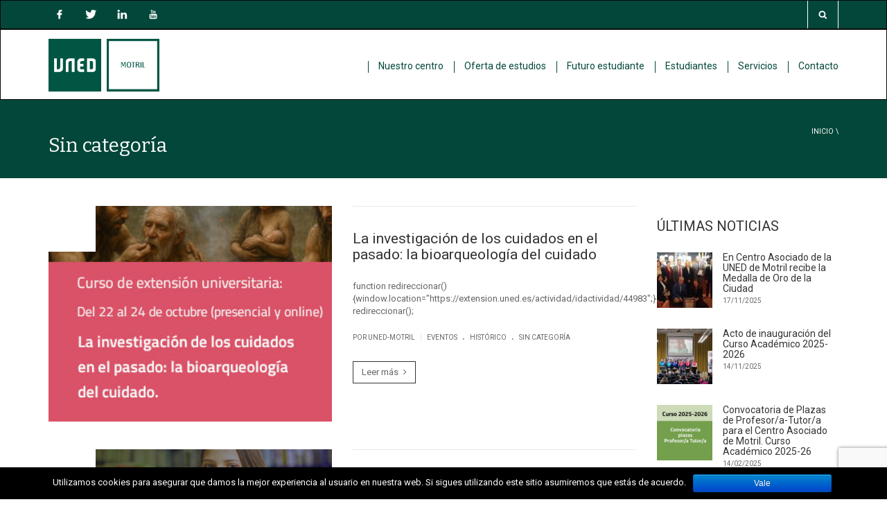

--- FILE ---
content_type: text/html; charset=UTF-8
request_url: https://www.unedmotril.org/category/sin-categoria/
body_size: 18584
content:
<!DOCTYPE html>
<!--[if IE 7]>
<html class="ie ie7" lang="es" prefix="og: http://ogp.me/ns#">
<![endif]-->
<!--[if IE 8]>
<html class="ie ie8" lang="es" prefix="og: http://ogp.me/ns#">
<![endif]-->
<!--[if !(IE 7) | !(IE 8)  ]><!-->
<html lang="es" prefix="og: http://ogp.me/ns#">
<!--<![endif]-->
<head>
<meta charset="UTF-8" />
<meta name="viewport" content="width=device-width, minimum-scale=1.0, initial-scale=1.0">
<title>Sin categoría Archivos - UNED Motril</title>
<link rel="profile" href="https://gmpg.org/xfn/11" />
<link rel="pingback" href="https://www.unedmotril.org/xmlrpc.php" />
<link rel="icon" type="image/x-icon" href="https://www.unedmotril.org/wp-content/themes/uned/images/favicon.ico" />
<!---->
<!--[if lt IE 9]>
<script src="https://www.unedmotril.org/wp-content/themes/university/js/html5.js" type="text/javascript"></script>
<![endif]-->
<!--[if lte IE 9]>
<link rel="stylesheet" type="text/css" href="https://www.unedmotril.org/wp-content/themes/university/css/ie.css" />
<![endif]-->
	<meta property="description" content=""/>
	
<!-- This site is optimized with the Yoast SEO plugin v9.4 - https://yoast.com/wordpress/plugins/seo/ -->
<link rel="canonical" href="https://www.unedmotril.org/category/sin-categoria/" />
<link rel="next" href="https://www.unedmotril.org/category/sin-categoria/page/2/" />
<meta property="og:locale" content="es_ES" />
<meta property="og:type" content="object" />
<meta property="og:title" content="Sin categoría Archivos - UNED Motril" />
<meta property="og:url" content="https://www.unedmotril.org/category/sin-categoria/" />
<meta property="og:site_name" content="UNED Motril" />
<!-- / Yoast SEO plugin. -->

<link rel='dns-prefetch' href='//www.google.com' />
<link rel='dns-prefetch' href='//fonts.googleapis.com' />
<link rel='dns-prefetch' href='//s.w.org' />
<link rel="alternate" type="application/rss+xml" title="UNED Motril &raquo; Feed" href="https://www.unedmotril.org/feed/" />
<link rel="alternate" type="application/rss+xml" title="UNED Motril &raquo; RSS de los comentarios" href="https://www.unedmotril.org/comments/feed/" />
<link rel="alternate" type="application/rss+xml" title="UNED Motril &raquo; Sin categoría RSS de la categoría" href="https://www.unedmotril.org/category/sin-categoria/feed/" />
		<script type="text/javascript">
			window._wpemojiSettings = {"baseUrl":"https:\/\/s.w.org\/images\/core\/emoji\/11\/72x72\/","ext":".png","svgUrl":"https:\/\/s.w.org\/images\/core\/emoji\/11\/svg\/","svgExt":".svg","source":{"concatemoji":"https:\/\/www.unedmotril.org\/wp-includes\/js\/wp-emoji-release.min.js?ver=5.0.3"}};
			!function(a,b,c){function d(a,b){var c=String.fromCharCode;l.clearRect(0,0,k.width,k.height),l.fillText(c.apply(this,a),0,0);var d=k.toDataURL();l.clearRect(0,0,k.width,k.height),l.fillText(c.apply(this,b),0,0);var e=k.toDataURL();return d===e}function e(a){var b;if(!l||!l.fillText)return!1;switch(l.textBaseline="top",l.font="600 32px Arial",a){case"flag":return!(b=d([55356,56826,55356,56819],[55356,56826,8203,55356,56819]))&&(b=d([55356,57332,56128,56423,56128,56418,56128,56421,56128,56430,56128,56423,56128,56447],[55356,57332,8203,56128,56423,8203,56128,56418,8203,56128,56421,8203,56128,56430,8203,56128,56423,8203,56128,56447]),!b);case"emoji":return b=d([55358,56760,9792,65039],[55358,56760,8203,9792,65039]),!b}return!1}function f(a){var c=b.createElement("script");c.src=a,c.defer=c.type="text/javascript",b.getElementsByTagName("head")[0].appendChild(c)}var g,h,i,j,k=b.createElement("canvas"),l=k.getContext&&k.getContext("2d");for(j=Array("flag","emoji"),c.supports={everything:!0,everythingExceptFlag:!0},i=0;i<j.length;i++)c.supports[j[i]]=e(j[i]),c.supports.everything=c.supports.everything&&c.supports[j[i]],"flag"!==j[i]&&(c.supports.everythingExceptFlag=c.supports.everythingExceptFlag&&c.supports[j[i]]);c.supports.everythingExceptFlag=c.supports.everythingExceptFlag&&!c.supports.flag,c.DOMReady=!1,c.readyCallback=function(){c.DOMReady=!0},c.supports.everything||(h=function(){c.readyCallback()},b.addEventListener?(b.addEventListener("DOMContentLoaded",h,!1),a.addEventListener("load",h,!1)):(a.attachEvent("onload",h),b.attachEvent("onreadystatechange",function(){"complete"===b.readyState&&c.readyCallback()})),g=c.source||{},g.concatemoji?f(g.concatemoji):g.wpemoji&&g.twemoji&&(f(g.twemoji),f(g.wpemoji)))}(window,document,window._wpemojiSettings);
		</script>
		<style type="text/css">
img.wp-smiley,
img.emoji {
	display: inline !important;
	border: none !important;
	box-shadow: none !important;
	height: 1em !important;
	width: 1em !important;
	margin: 0 .07em !important;
	vertical-align: -0.1em !important;
	background: none !important;
	padding: 0 !important;
}
</style>
<link rel='stylesheet' id='dashicons-css'  href='https://www.unedmotril.org/wp-includes/css/dashicons.min.css?ver=5.0.3' type='text/css' media='all' />
<link rel='stylesheet' id='wp-jquery-ui-dialog-css'  href='https://www.unedmotril.org/wp-includes/css/jquery-ui-dialog.min.css?ver=5.0.3' type='text/css' media='all' />
<link rel='stylesheet' id='contact-form-7-css'  href='https://www.unedmotril.org/wp-content/plugins/contact-form-7/includes/css/styles.css?ver=5.1.1' type='text/css' media='all' />
<link rel='stylesheet' id='cookie-notice-front-css'  href='https://www.unedmotril.org/wp-content/plugins/cookie-notice/css/front.min.css?ver=5.0.3' type='text/css' media='all' />
<link rel='stylesheet' id='intellicodes-css'  href='https://www.unedmotril.org/wp-content/plugins/intellicodes/css/style.css?ver=5.0.3' type='text/css' media='all' />
<link rel='stylesheet' id='rs-plugin-settings-css'  href='https://www.unedmotril.org/wp-content/plugins/revslider/public/assets/css/settings.css?ver=5.1.6' type='text/css' media='all' />
<style id='rs-plugin-settings-inline-css' type='text/css'>
#rs-demo-id {}
</style>
<link rel='stylesheet' id='wp-pagenavi-css'  href='https://www.unedmotril.org/wp-content/plugins/wp-pagenavi/pagenavi-css.css?ver=2.70' type='text/css' media='all' />
<link rel='stylesheet' id='parent-style-css'  href='https://www.unedmotril.org/wp-content/themes/university/style.css?ver=5.0.3' type='text/css' media='all' />
<link rel='stylesheet' id='google-font-css'  href='//fonts.googleapis.com/css?family=Roboto%3A400%2C300%2C500%2C400italic%2C700%2C500italic%2FScript%3Alatin-ext%7CBitter&#038;ver=5.0.3' type='text/css' media='all' />
<link rel='stylesheet' id='bootstrap-css'  href='https://www.unedmotril.org/wp-content/themes/university/css/bootstrap.min.css?ver=5.0.3' type='text/css' media='all' />
<link rel='stylesheet' id='font-awesome-css'  href='https://www.unedmotril.org/wp-content/themes/university/fonts/css/font-awesome.min.css?ver=5.0.3' type='text/css' media='all' />
<link rel='stylesheet' id='owl-carousel-css'  href='https://www.unedmotril.org/wp-content/themes/university/js/owl-carousel/owl.carousel.css?ver=5.0.3' type='text/css' media='all' />
<link rel='stylesheet' id='owl-carousel-theme-css'  href='https://www.unedmotril.org/wp-content/themes/university/js/owl-carousel/owl.theme.css?ver=5.0.3' type='text/css' media='all' />
<link rel='stylesheet' id='style-css'  href='https://www.unedmotril.org/wp-content/themes/uned/style.css?ver=5.0.3' type='text/css' media='all' />
<link rel='stylesheet' id='js_composer_front-css'  href='https://www.unedmotril.org/wp-content/plugins/js_composer/assets/css/js_composer.min.css?ver=5.5.2' type='text/css' media='all' />
<!-- This site uses the Google Analytics by MonsterInsights plugin v5.5.4 - Universal disabled - https://www.monsterinsights.com/ -->
<script type="text/javascript">

	var _gaq = _gaq || [];
	_gaq.push(['_setAccount', 'UA-70697811-1']);
	_gaq.push(['_gat._forceSSL']);
	_gaq.push(['_trackPageview']);

	(function () {
		var ga = document.createElement('script');
		ga.type = 'text/javascript';
		ga.async = true;
		ga.src = ('https:' == document.location.protocol ? 'https://ssl' : 'http://www') + '.google-analytics.com/ga.js';
		var s = document.getElementsByTagName('script')[0];
		s.parentNode.insertBefore(ga, s);
	})();

</script>
<!-- / Google Analytics by MonsterInsights -->
<script>if (document.location.protocol != "https:") {document.location = document.URL.replace(/^http:/i, "https:");}</script><script type='text/javascript' src='https://www.unedmotril.org/wp-includes/js/jquery/jquery.js?ver=1.12.4'></script>
<script type='text/javascript' src='https://www.unedmotril.org/wp-includes/js/jquery/jquery-migrate.min.js?ver=1.4.1'></script>
<script type='text/javascript'>
/* <![CDATA[ */
var cnArgs = {"ajaxurl":"https:\/\/www.unedmotril.org\/wp-admin\/admin-ajax.php","hideEffect":"fade","onScroll":"","onScrollOffset":"100","cookieName":"cookie_notice_accepted","cookieValue":"true","cookieTime":"2592000","cookiePath":"\/","cookieDomain":"","redirection":"","cache":"1","refuse":"no","revoke_cookies":"0","revoke_cookies_opt":"automatic","secure":"1"};
/* ]]> */
</script>
<script type='text/javascript' src='https://www.unedmotril.org/wp-content/plugins/cookie-notice/js/front.min.js?ver=1.2.45'></script>
<script type='text/javascript' src='https://www.unedmotril.org/wp-content/plugins/revslider/public/assets/js/jquery.themepunch.tools.min.js?ver=5.1.6'></script>
<script type='text/javascript' src='https://www.unedmotril.org/wp-content/plugins/revslider/public/assets/js/jquery.themepunch.revolution.min.js?ver=5.1.6'></script>
<link rel='https://api.w.org/' href='https://www.unedmotril.org/wp-json/' />
<link rel="EditURI" type="application/rsd+xml" title="RSD" href="https://www.unedmotril.org/xmlrpc.php?rsd" />
<link rel="wlwmanifest" type="application/wlwmanifest+xml" href="https://www.unedmotril.org/wp-includes/wlwmanifest.xml" /> 
<meta name="generator" content="WordPress 5.0.3" />
<meta name="generator" content="Powered by WPBakery Page Builder - drag and drop page builder for WordPress."/>
<!--[if lte IE 9]><link rel="stylesheet" type="text/css" href="https://www.unedmotril.org/wp-content/plugins/js_composer/assets/css/vc_lte_ie9.min.css" media="screen"><![endif]--><link rel='stylesheet' id='daves-wordpress-live-search-css'  href='https://www.unedmotril.org/wp-content/plugins/daves-wordpress-live-search/css/daves-wordpress-live-search_custom.css?ver=5.0.3' type='text/css' media='all' />
<style type="text/css">            ul.dwls_search_results {
              width: 250px;
            }
            ul.dwls_search_results li {
              color: ;
              background-color: ;
            }
            .search_footer {
              background-color: ;
            }
            .search_footer a,
            .search_footer a:visited {
              color: ;
            }
            ul.dwls_search_results li a, ul.dwls_search_results li a:visited {
              color: ;
            }
            ul.dwls_search_results li:hover
            {
              background-color: ;
            }
            ul.dwls_search_results li {
              border-bottom: 1px solid ;
            }</style><meta name="generator" content="Powered by Slider Revolution 5.1.6 - responsive, Mobile-Friendly Slider Plugin for WordPress with comfortable drag and drop interface." />
<!-- custom css -->
				<style type="text/css">    .main-color-1, .main-color-1-hover:hover, a:hover, a:focus,
    header .multi-column > .dropdown-menu>li>a:hover,
    header .multi-column > .dropdown-menu .menu-column>li>a:hover,
    #main-nav.nav-style-2 .navbar-nav>li:hover>a,
    #main-nav.nav-style-2 .navbar-nav>.current-menu-item>a,
    #main-nav.nav-style-3 .navbar-nav>li:hover>a,
    #main-nav.nav-style-3 .navbar-nav>.current-menu-item>a,
    .item-meta a:not(.btn):hover,
    .map-link.small-text,
    .single-u_event .event-info .cat-link:hover,
    .single-course-detail .cat-link:hover,
    .related-event .ev-title a:hover,
    #checkout-uni li.active a,
    .woocommerce-review-link,
    .woocommerce #content div.product p.price,
    .woocommerce-tabs .active,
    .woocommerce p.stars a, .woocommerce-page p.stars a,
    .woocommerce .star-rating:before, .woocommerce-page .star-rating:before, .woocommerce .star-rating span:before, .woocommerce-page .star-rating span:before, .woocommerce ul.products li.product .price, .woocommerce-page ul.products li.product .price,
    .woocommerce .uni-thankyou-page .order_item .product-name,
    .woocommerce .uni-thankyou-page .addresses h3,
    .wpb_wrapper .wpb_content_element .wpb_tabs_nav li.ui-tabs-active, .wpb_wrapper .wpb_content_element .wpb_tabs_nav li:hover,
    .wpb_wrapper .wpb_content_element .wpb_tabs_nav li.ui-tabs-active a, .wpb_wrapper .wpb_content_element .wpb_tabs_nav li:hover a,
    li.bbp-topic-title .bbp-topic-permalink:hover, #bbpress-forums li.bbp-body ul.topic .bbp-topic-title:hover a, #bbpress-forums li.bbp-body ul.forum .bbp-forum-info:hover .bbp-forum-title,
    #bbpress-forums li.bbp-body ul.topic .bbp-topic-title:hover:before, #bbpress-forums li.bbp-body ul.forum .bbp-forum-info:hover:before,
    #bbpress-forums .bbp-body li.bbp-forum-freshness .bbp-author-name,
    .bbp-topic-meta .bbp-topic-started-by a,
    div.bbp-template-notice a.bbp-author-name,
    #bbpress-forums .bbp-body li.bbp-topic-freshness .bbp-author-name,
    #bbpress-forums #bbp-user-wrapper h2.entry-title,
    .bbp-reply-header .bbp-meta a:hover,
    .member-tax a:hover,
    #bbpress-forums #subscription-toggle a,
    .uni-orderbar .dropdown-menu li a:hover,
    .main-menu.affix .sticky-gototop:hover{
        color:#03473a;
    }
    .related-item .price{color:#03473a !important;}
    .main-color-1-bg, .main-color-1-bg-hover:hover,
    input[type=submit],
    table:not(.shop_table)>thead, table:not(.shop_table)>tbody>tr:hover>td, table:not(.shop_table)>tbody>tr:hover>th,
    header .dropdown-menu>li>a:hover, header .dropdown-menu>li>a:focus,
    header .multi-column > .dropdown-menu li.menu-item:hover,
	header .multi-column > .dropdown-menu .menu-column li.menu-item:hover,
    .un-icon:hover, .dark-div .un-icon:hover,
    .woocommerce-cart .shop_table.cart thead tr,
    .uni-addtocart .add-text,
    .event-classic-item .item-thumbnail:hover a:before,
    .owl-theme .owl-controls .owl-page.active span, .owl-theme .owl-controls.clickable .owl-page:hover span,
    .course-list-table>tbody>tr:hover>td, .course-list-table>tbody>tr:hover>th,
    .project-item:hover .project-item-excerpt,
    .navbar-inverse .navbar-nav>li>a:after, .navbar-inverse .navbar-nav>li>a:focus:after,
    .topnav-sidebar #lang_sel_click ul ul a:hover,
    div.bbp-submit-wrapper .button,
	.topnav-sidebar #lang_sel ul ul a:hover{
        background-color:#03473a;
    }
    #sidebar .widget_nav_menu  #widget-inner ul li a:hover,
    .main-color-1-border{
        border-color:#03473a;
    }
    .btn-primary, .un-button-2, .un-button-2-lg,
    .woocommerce a.button, .woocommerce button.button, .woocommerce input.button, .woocommerce #respond input#submit, .woocommerce #content input.button, .woocommerce-page a.button, 				    .woocommerce-page button.button, .woocommerce-page input.button, .woocommerce-page #respond input#submit, .woocommerce-page #content input.button,
    .woocommerce #review_form #respond .form-submit input, .woocommerce-page #review_form #respond .form-submit input,
    .wpb_wrapper .wpb_accordion .wpb_accordion_wrapper .ui-accordion-header-active, .wpb_wrapper .wpb_accordion .wpb_accordion_wrapper .wpb_accordion_header:hover,
    .wpb_wrapper .wpb_toggle:hover, #content .wpb_wrapper h4.wpb_toggle:hover, .wpb_wrapper #content h4.wpb_toggle:hover,
	.wpb_wrapper .wpb_toggle_title_active, #content .wpb_wrapper h4.wpb_toggle_title_active, .wpb_wrapper #content h4.wpb_toggle_title_active{
    	background-color: #03473a;
    	border-color: #03473a;
    }
    .woocommerce ul.products li.product .onsale, .woocommerce-page ul.products li.product .onsale,
    .single-product.woocommerce .images span.onsale, .single-product.woocommerce-page .images span.onsale,
    #sidebar .widget_nav_menu  #widget-inner ul li a:hover,
    .woocommerce a.button, .woocommerce button.button, .woocommerce input.button, .woocommerce #respond input#submit, .woocommerce #content input.button, .woocommerce-page a.button, 				    .woocommerce-page button.button, .woocommerce-page input.button, .woocommerce-page #respond input#submit, .woocommerce-page #content input.button,
    .woocommerce #review_form #respond .form-submit input, .woocommerce-page #review_form #respond .form-submit input,
    .main-menu.affix .navbar-nav>.current-menu-item>a,
    .main-menu.affix .navbar-nav>.current-menu-item>a:focus,
    #bbpress-forums li.bbp-header,
    #bbpress-forums div.bbp-reply-author .bbp-author-role,
    #bbp-search-form #bbp_search_submit,
    #bbpress-forums #bbp-single-user-details #bbp-user-navigation li:hover,
    #main-nav .main-menu.affix .navbar-nav>li:hover>a{
        background:#03473a;
    }
    .woocommerce a.button, .woocommerce button.button, .woocommerce input.button, .woocommerce #respond input#submit, .woocommerce #content input.button, .woocommerce-page a.button, 	    
    .woocommerce-page button.button, .woocommerce-page input.button, .woocommerce-page #respond input#submit, .woocommerce-page #content input.button, .woocommerce a.button.alt, 
    .woocommerce button.button.alt, .woocommerce input.button.alt, .woocommerce #respond input#submit.alt, .woocommerce #content input.button.alt, .woocommerce-page a.button.alt,
    .woocommerce-page button.button.alt, .woocommerce-page input.button.alt, .woocommerce-page #respond input#submit.alt, .woocommerce-page #content input.button.alt, 
    .woocommerce #review_form #respond .form-submit input, .woocommerce-page #review_form #respond .form-submit input{background:#03473a;}
    .thumbnail-overlay {
    	background: rgba(3,71,58,0.8);
    }
    
    .event-default-red ,
    .container.cal-event-list .event-btt:hover,
    #calendar-options .right-options ul li ul li:hover, #calendar-options .right-options ul li ul li:hover a,
    #stm-list-calendar .panel-group .panel .panel-heading .panel-title a.collapsed:hover { background:#03473a !important;}
    
    .cal-day-weekend span[data-cal-date],
    #cal-slide-content a.event-item:hover, .cal-slide-content a.event-item:hover,
    .container.cal-event-list .owl-controls .owl-prev:hover i:before, 
    .container.cal-event-list .close-button:hover i:before,
    #calendar-options a:hover,
    .container.cal-event-list .owl-controls .owl-next:hover i:before,
    #calendar-options a.active {color:#03473a !important;}
    .container.cal-event-list .owl-controls .owl-prev:hover,
    .container.cal-event-list .owl-controls .owl-next:hover,
    .container.cal-event-list .close-button:hover{border-color: #03473a !important;}
    #stm-list-calendar .panel-group .panel .panel-heading .panel-title a.collapsed > .arrow-down{border-top: 0px !important; border-left: 10px solid transparent !important;
border-right: 10px solid transparent !important ;}
#stm-list-calendar .panel-group .panel .panel-heading .panel-title a > .arrow-down{border-top: 10px solid #03473a !important;}
	#stm-list-calendar .panel-group .panel .panel-heading .panel-title a{
        background-color:#03473a !important;
    }
	.main-color-2, .main-color-2-hover:hover{
        color:#ffffff;
    }
    .main-color-2-bg{
        background-color:#ffffff;
    }
    footer.main-color-2-bg, .un-separator .main-color-2-bg, .main-color-2-bg.back-to-top{
        background-color:#212327;
    }
    body {
        font-family: "Roboto",sans-serif;
    }
	body {
        font-size: 13px;
    }
    h1, .h1, .minion, .content-dropcap p:first-child:first-letter, .dropcap, #your-profile h3, #learndash_delete_user_data h2{
        font-family: "Bitter", Times, serif;
    }
h1,h2,h3,h4,h5,h6,.h1,.h2,.h3,.h4,.h5,.h6{
	letter-spacing:0}
iframe[name='google_conversion_frame']{display:none}
#main-nav.nav-style-1 .navbar-nav>li>a>.fa {
    display: none;
}
.item-thumbnail-video-inner iframe{ height:100%}

.cactus-rev-slider-default .tparrows:hover {
 background: none !important;
}</style>
			<!-- end custom css --><noscript><style type="text/css"> .wpb_animate_when_almost_visible { opacity: 1; }</style></noscript></head>

<body data-rsssl=1 class="archive category category-sin-categoria category-1 cookies-not-set full-width custom-background-empty wpb-js-composer js-comp-ver-5.5.2 vc_responsive">
<div id="body-wrap">
    <div id="wrap">
        <header>
            			<div id="top-nav" class="dark-div nav-style-1">
                <nav class="navbar navbar-inverse main-color-1-bg" role="navigation">
                    <div class="container">
                        <!-- Collect the nav links, forms, and other content for toggling -->
                        <div class="top-menu">
                            
                        <nav class="col-md-6 footer-social">
                        	                            <ul class="list-inline pull-left social-list">
                               <li><a href="https://www.facebook.com/unedmotril" target="_blank" class="btn btn-default social-icon header-facebook"><span style="display:none;">Accesibilidad</span></a></li>
								<li><a href="https://twitter.com/uned" target="_blank" class="btn btn-default social-icon header-twitter"><span style="display:none;">Accesibilidad</span></a></li>
								<li><a href="https://www.linkedin.com/company/uned" target="_blank" class="btn btn-default social-icon header-linkedin"><span style="display:none;">Accesibilidad</span></a></li>
								<li><a href="https://www.youtube.com/user/uned?gl=ES&amp;hl=es" target="_blank" class="btn btn-default social-icon header-youtube"><span style="display:none;">Accesibilidad</span></a></li>
                            	                            </ul>
                        </nav>
                            
                            
                            <ul class="nav navbar-nav hidden-xs">
                                                          </ul>
                            <button type="button" class="mobile-menu-toggle visible-xs">
                            	<span class="sr-only">Menu</span>
                            	<img alt="Menu" src="https://www.unedmotril.org/wp-content/themes/university/images/bars.png">
                            </button>
                                                        <a class="navbar-right search-toggle collapsed" data-toggle="collapse" data-target="#nav-search" href="#"><img width="13" src="https://www.unedmotril.org/wp-content/themes/university/images/search.png" alt="Buscar"></a>
                                                                                    <div class="navbar-right topnav-sidebar">
                            	                            </div>
                                                        <div id="nav-search" class="collapse dark-div">
                            	<div class="container">
                                <form action="https://www.unedmotril.org"  method="get" autocomplete="on">
                                    <div class="input-group">
                                        <label style="display:none;" for="search-top">Buscar</label>
                                        <input type="text" id="search-top" name="s" class="form-control search-field" placeholder="Buscar" autocomplete="off">
                                        <span class="input-group-btn">
                                            <button type="submit"><img src="https://www.unedmotril.org/wp-content/themes/university/images/search-2.png" alt="Buscar">&nbsp;</button>
                                        </span>
                                        <span class="input-group-btn hidden-xs">
                                            <button type="button" data-toggle="collapse" data-target="#nav-search">&nbsp;<img src="https://www.unedmotril.org/wp-content/themes/university/images/times.png" alt="Cerrar"></button>
                                        </span>
                                    </div>
                                </form>
                                </div>
                            </div>
                                                    </div><!-- /.navbar-collapse -->
                    </div>
                </nav>
            </div><!--/top-nap-->


<!--Mi Espacio antes del menu-->


            <div id="main-nav" class="dark-div nav-style-1">
                <nav class="navbar navbar-inverse main-color-2-bg" role="navigation">
                    <div class="container">
                        <!-- Brand and toggle get grouped for better mobile display -->
                        <div class="navbar-header">
                                                        <a class="logo" href="https://www.unedmotril.org" title="Sin categoría Archivos - UNED Motril"><img src="https://www.unedmotril.org/wp-content/uploads/2016/03/logo-um.png" alt="Sin categoría Archivos - UNED Motril"/></a>
                                                        
                                                    </div>
                        <!-- Collect the nav links, forms, and other content for toggling -->
                                                <div class="main-menu hidden-xs  " data-spy="affix" data-offset-top="500">
                                                    <ul class="nav navbar-nav navbar-right hh">
                                <li class="menu-logo-small main-menu-item menu-item-depth-0 menu-item menu-item-type-custom menu-item-object-custom menu-item-has-children parent dropdown"><a href="https://www.unedmotril.org" ><img src="https://www.unedmotril.org/wp-content/uploads/2016/09/logo-small.png" alt="logo-small" width="82" height="40" class="alignleft size-medium wp-image-3854" /></a></li>
                            	<li id="nav-menu-item-2856" class="main-menu-item menu-item-depth-0 menu-item menu-item-type-custom menu-item-object-custom menu-item-has-children parent dropdown"><a href="#" class="menu-link dropdown-toggle disabled main-menu-link" data-toggle="dropdown">Nuestro centro </a>
<ul class="dropdown-menu menu-depth-1">
	<li id="nav-menu-item-3019" class="sub-menu-item menu-item-depth-1 menu-item menu-item-type-post_type menu-item-object-page"><a href="https://www.unedmotril.org/breve-historia/" class="menu-link  sub-menu-link">Breve historia </a></li>
	<li id="nav-menu-item-3070" class="sub-menu-item menu-item-depth-1 menu-item menu-item-type-post_type menu-item-object-page"><a href="https://www.unedmotril.org/estructura-organizativa/" class="menu-link  sub-menu-link">Estructura organizativa </a></li>
	<li id="nav-menu-item-3089" class="sub-menu-item menu-item-depth-1 menu-item menu-item-type-post_type menu-item-object-page"><a href="https://www.unedmotril.org/horarios/" class="menu-link  sub-menu-link">Horarios </a></li>

</ul>
</li>
<li id="nav-menu-item-2857" class="main-menu-item menu-item-depth-0 menu-item menu-item-type-custom menu-item-object-custom menu-item-has-children parent dropdown"><a href="#" class="menu-link dropdown-toggle disabled main-menu-link" data-toggle="dropdown">Oferta de estudios </a>
<ul class="dropdown-menu menu-depth-1">
	<li id="nav-menu-item-3128" class="sub-menu-item menu-item-depth-1 menu-item menu-item-type-custom menu-item-object-custom menu-item-has-children parent dropdown-submenu"><a target="_blank" href="https://www.uned.es/universidad/inicio/estudios/grados.html" class="menu-link  sub-menu-link">Grados EEES </a>
	<ul class="dropdown-menu menu-depth-2">
		<li id="nav-menu-item-3129" class="sub-menu-item menu-item-depth-2 menu-item menu-item-type-custom menu-item-object-custom"><a target="_blank" href="https://www.uned.es/universidad/inicio/estudios/grados-combinados.html" class="menu-link  sub-menu-link">Grados Combinados </a></li>

	</ul>
</li>
	<li id="nav-menu-item-3130" class="sub-menu-item menu-item-depth-1 menu-item menu-item-type-custom menu-item-object-custom"><a target="_blank" href="https://www.uned.es/universidad/inicio/estudios/masteres.html" class="menu-link  sub-menu-link">Másteres EEES </a></li>
	<li id="nav-menu-item-3131" class="sub-menu-item menu-item-depth-1 menu-item menu-item-type-custom menu-item-object-custom"><a target="_blank" href="https://www.uned.es/universidad/inicio/estudios/acceso.html" class="menu-link  sub-menu-link">Acceso universidad </a></li>
	<li id="nav-menu-item-3132" class="sub-menu-item menu-item-depth-1 menu-item menu-item-type-custom menu-item-object-custom"><a target="_blank" href="https://www.uned.es/universidad/inicio/estudios/idiomas.html" class="menu-link  sub-menu-link">Idiomas </a></li>
	<li id="nav-menu-item-3133" class="sub-menu-item menu-item-depth-1 menu-item menu-item-type-custom menu-item-object-custom"><a target="_blank" href="https://www.uned.es/universidad/inicio/estudios/formacion-permanente.html" class="menu-link  sub-menu-link">Formación Permanente </a></li>

</ul>
</li>
<li id="nav-menu-item-2858" class="main-menu-item menu-item-depth-0 menu-item menu-item-type-custom menu-item-object-custom menu-item-has-children parent dropdown"><a href="#" class="menu-link dropdown-toggle disabled main-menu-link" data-toggle="dropdown">Futuro estudiante </a>
<ul class="dropdown-menu menu-depth-1">
	<li id="nav-menu-item-3134" class="sub-menu-item menu-item-depth-1 menu-item menu-item-type-custom menu-item-object-custom"><a target="_blank" href="https://www.uned.es/universidad/inicio/atencion-estudiante/preguntas-frecuentes/estudiar-en-UNED.html" class="menu-link  sub-menu-link">¿Cómo se estudia en la UNED? </a></li>
	<li id="nav-menu-item-3135" class="sub-menu-item menu-item-depth-1 menu-item menu-item-type-custom menu-item-object-custom"><a target="_blank" href="http://portal.uned.es/portal/page?_pageid=93,19108320&amp;_dad=portal&amp;_schema=PORTAL" class="menu-link  sub-menu-link">Admisión </a></li>
	<li id="nav-menu-item-3136" class="sub-menu-item menu-item-depth-1 menu-item menu-item-type-custom menu-item-object-custom"><a target="_blank" href="https://www.uned.es/universidad/inicio/estudios/reconocimiento-creditos.html" class="menu-link  sub-menu-link">Reconocimiento de créditos y convalidaciones </a></li>
	<li id="nav-menu-item-3137" class="sub-menu-item menu-item-depth-1 menu-item menu-item-type-custom menu-item-object-custom"><a target="_blank" href="https://app.uned.es/portal/admision-matricula-por-internet" class="menu-link  sub-menu-link">Matrícula </a></li>
	<li id="nav-menu-item-3138" class="sub-menu-item menu-item-depth-1 menu-item menu-item-type-custom menu-item-object-custom"><a target="_blank" href="https://www.uned.es/universidad/inicio/atencion-estudiante/informacion-matricula.html" class="menu-link  sub-menu-link">Precios </a></li>
	<li id="nav-menu-item-3139" class="sub-menu-item menu-item-depth-1 menu-item menu-item-type-custom menu-item-object-custom"><a target="_blank" href="https://www.uned.es/universidad/inicio/estudiantes/becas-y-ayudas/beca-ministerio.html" class="menu-link  sub-menu-link">Becas </a></li>

</ul>
</li>
<li id="nav-menu-item-2859" class="main-menu-item menu-item-depth-0 menu-item menu-item-type-custom menu-item-object-custom menu-item-has-children parent dropdown"><a href="#" class="menu-link dropdown-toggle disabled main-menu-link" data-toggle="dropdown">Estudiantes </a>
<ul class="dropdown-menu menu-depth-1">
	<li id="nav-menu-item-2861" class="sub-menu-item menu-item-depth-1 menu-item menu-item-type-custom menu-item-object-custom"><a target="_blank" href="http://akademosweb.uned.es/Default.aspx?id_servicio=11&amp;centro=069" class="menu-link  sub-menu-link">Horario de tutorías </a></li>
	<li id="nav-menu-item-4108" class="sub-menu-item menu-item-depth-1 menu-item menu-item-type-custom menu-item-object-custom"><a target="_blank" href="http://akademosweb.uned.es/Default.aspx" class="menu-link  sub-menu-link">Mis Tutorías – Akademos WEB </a></li>
	<li id="nav-menu-item-10772" class="sub-menu-item menu-item-depth-1 menu-item menu-item-type-post_type menu-item-object-page"><a href="https://www.unedmotril.org/calendario-examenes/" class="menu-link  sub-menu-link">Calendario de Exámenes </a></li>
	<li id="nav-menu-item-4629" class="sub-menu-item menu-item-depth-1 menu-item menu-item-type-post_type menu-item-object-page"><a href="https://www.unedmotril.org/convocatoria-de-practicas/" class="menu-link  sub-menu-link">Prácticas 2025/2026 </a></li>
	<li id="nav-menu-item-3203" class="sub-menu-item menu-item-depth-1 menu-item menu-item-type-post_type menu-item-object-page"><a href="https://www.unedmotril.org/calendario/" class="menu-link  sub-menu-link">Calendario académico </a></li>
	<li id="nav-menu-item-3173" class="sub-menu-item menu-item-depth-1 menu-item menu-item-type-post_type menu-item-object-page"><a href="https://www.unedmotril.org/delegacion-alumnos/" class="menu-link  sub-menu-link">Delegación de alumnos </a></li>
	<li id="nav-menu-item-3176" class="sub-menu-item menu-item-depth-1 menu-item menu-item-type-custom menu-item-object-custom"><a target="_blank" href="https://www.uned.es/universidad/inicio/atencion-estudiante.html" class="menu-link  sub-menu-link">Centro de atención al estudiante UNED </a></li>
	<li id="nav-menu-item-3177" class="sub-menu-item menu-item-depth-1 menu-item menu-item-type-custom menu-item-object-custom"><a target="_blank" href="https://www.uned.es/universidad/inicio/unidad/unidis.html" class="menu-link  sub-menu-link">UNIDIS </a></li>
	<li id="nav-menu-item-11385" class="sub-menu-item menu-item-depth-1 menu-item menu-item-type-custom menu-item-object-custom"><a href="https://www.unedmotril.org/tutoriales-y-documentos-para-el-uso-de-las-plataformas-tecnologicas-de-la-uned/" class="menu-link  sub-menu-link">Tutoriales y Documentos </a></li>

</ul>
</li>
<li id="nav-menu-item-2860" class="main-menu-item menu-item-depth-0 menu-item menu-item-type-custom menu-item-object-custom menu-item-has-children parent dropdown"><a href="#" class="menu-link dropdown-toggle disabled main-menu-link" data-toggle="dropdown">Servicios </a>
<ul class="dropdown-menu menu-depth-1">
	<li id="nav-menu-item-3256" class="sub-menu-item menu-item-depth-1 menu-item menu-item-type-post_type menu-item-object-page"><a href="https://www.unedmotril.org/secretaria/" class="menu-link  sub-menu-link">Secretaría </a></li>
	<li id="nav-menu-item-3294" class="sub-menu-item menu-item-depth-1 menu-item menu-item-type-post_type menu-item-object-page"><a href="https://www.unedmotril.org/biblioteca/" class="menu-link  sub-menu-link">Biblioteca </a></li>
	<li id="nav-menu-item-3319" class="sub-menu-item menu-item-depth-1 menu-item menu-item-type-post_type menu-item-object-page"><a href="https://www.unedmotril.org/centro-de-orientacion-informacion-y-empleo-coie/" class="menu-link  sub-menu-link">COIE </a></li>
	<li id="nav-menu-item-4173" class="sub-menu-item menu-item-depth-1 menu-item menu-item-type-post_type menu-item-object-page"><a href="https://www.unedmotril.org/espacio-wifi-eduroam/" class="menu-link  sub-menu-link">Espacio WIFI – eduroam </a></li>

</ul>
</li>
<li id="nav-menu-item-3120" class="main-menu-item menu-item-depth-0 menu-item menu-item-type-post_type menu-item-object-page"><a href="https://www.unedmotril.org/contacto/" class="menu-link  main-menu-link">Contacto </a></li>
                            </ul>
                                                                                    	<a href="#top" class="sticky-gototop main-color-1-hover"><img src="https://www.unedmotril.org/wp-content/themes/university/images/angle-top-2.png" alt="Subir" /></a>
							                        </div><!-- /.navbar-collapse -->
                    </div>
                </nav>




            </div><!-- #main-nav -->

        </header>	    <div class="page-heading">
        <div class="container">
            <div class="row">
                <div class="col-md-8 col-sm-8">
                    <h1>Sin categoría</h1>
                </div>
                                <div class="pathway col-md-4 col-sm-4 hidden-xs text-right">
                    <div class="breadcrumbs" xmlns:v="http://rdf.data-vocabulary.org/#"><a href="https://www.unedmotril.org/" rel="v:url" property="v:title">Inicio</a> \ </div><!-- .breadcrumbs -->                </div>
                            </div><!--/row-->
        </div><!--/container-->
    </div><!--/page-heading-->

<div class="top-sidebar">
    <div class="container">
        <div class="row">
                    </div><!--/row-->
    </div><!--/container-->
</div><!--/Top sidebar-->    <div id="body">
    	<div class="container">
        	<div class="content-pad-3x">
                <div class="row">
                    <div id="content" class="col-md-9">
                        <div class="blog-listing">
                                                	<div class="blog-item  post-16871 post type-post status-publish format-standard has-post-thumbnail hentry category-eventos category-historico category-sin-categoria">
    <div class="post-item blog-post-item row">
        <div class="col-md-6 col-sm-12">
            <div class="content-pad">
                <div class="blog-thumbnail">
                    <div class="item-thumbnail">
    <a href="https://www.unedmotril.org/la-investigacion-de-los-cuidados-en-el-pasado-la-bioarqueologia-del-cuidado/" title="La investigación de los cuidados en el pasado: la bioarqueología del cuidado">
        			<img src="https://www.unedmotril.org/wp-content/uploads/2016/03/cuadro-curso-ext-octubre-25-339x258.jpg" width="339" height="258" title="La investigación de los cuidados en el pasado: la bioarqueología del cuidado" alt="La investigación de los cuidados en el pasado: la bioarqueología del cuidado">
        	<div class="thumbnail-hoverlay main-color-1-bg"></div>
        	<div class="thumbnail-hoverlay-cross"></div>
		    </a>
</div>
<div class="thumbnail-overflow">
            <div class="date-block main-color-2-bg dark-div">
            <div class="month">Sep</div>
            <div class="day">21</div>
        </div>
    </div>
                </div><!--/blog-thumbnail-->
            </div>
        </div>
                <div class="col-md-6 col-sm-12">
            <div class="content-pad">
                <div class="item-content">
                    <h3><a href="https://www.unedmotril.org/la-investigacion-de-los-cuidados-en-el-pasado-la-bioarqueologia-del-cuidado/" title="La investigación de los cuidados en el pasado: la bioarqueología del cuidado" class="main-color-1-hover">La investigación de los cuidados en el pasado: la bioarqueología del cuidado</a></h3>
                    <div class="item-excerpt blog-item-excerpt">function redireccionar(){window.location="https://extension.uned.es/actividad/idactividad/44983";} redireccionar();</div>
                    <div class="item-meta blog-item-meta">
                        <span>Por Uned-Motril <span class="sep">|</span> </span>
                        <span><a href="https://www.unedmotril.org/category/eventos/" rel="category tag">Eventos</a> <span class="dot">.</span> <a href="https://www.unedmotril.org/category/historico/" rel="category tag">Histórico</a> <span class="dot">.</span> <a href="https://www.unedmotril.org/category/sin-categoria/" rel="category tag">Sin categoría</a></span>
                    </div>
                    <a class="btn btn-default btn-lighter" href="https://www.unedmotril.org/la-investigacion-de-los-cuidados-en-el-pasado-la-bioarqueologia-del-cuidado/" title="La investigación de los cuidados en el pasado: la bioarqueología del cuidado">Leer más <i class="fa fa-angle-right"></i></a>
                </div>
            </div>
        </div>
    </div><!--/post-item-->
</div><!--/blog-item--><div class="blog-item  post-16418 post type-post status-publish format-standard has-post-thumbnail hentry category-historico-noticias category-noticias category-sin-categoria">
    <div class="post-item blog-post-item row">
        <div class="col-md-6 col-sm-12">
            <div class="content-pad">
                <div class="blog-thumbnail">
                    <div class="item-thumbnail">
    <a href="https://www.unedmotril.org/nuevo-periodo-de-solicitud-de-adaptaciones-unidis/" title="Nuevo periodo de solicitud de adaptaciones &#8211; UNIDIS">
        			<img src="https://www.unedmotril.org/wp-content/uploads/2025/02/adaptaciones_UNIDIS_25_interior_noticia_500x400px-409x258.jpg" width="409" height="258" title="Nuevo periodo de solicitud de adaptaciones &#8211; UNIDIS" alt="Nuevo periodo de solicitud de adaptaciones &#8211; UNIDIS">
        	<div class="thumbnail-hoverlay main-color-1-bg"></div>
        	<div class="thumbnail-hoverlay-cross"></div>
		    </a>
</div>
<div class="thumbnail-overflow">
            <div class="date-block main-color-2-bg dark-div">
            <div class="month">Feb</div>
            <div class="day">04</div>
        </div>
    </div>
                </div><!--/blog-thumbnail-->
            </div>
        </div>
                <div class="col-md-6 col-sm-12">
            <div class="content-pad">
                <div class="item-content">
                    <h3><a href="https://www.unedmotril.org/nuevo-periodo-de-solicitud-de-adaptaciones-unidis/" title="Nuevo periodo de solicitud de adaptaciones &#8211; UNIDIS" class="main-color-1-hover">Nuevo periodo de solicitud de adaptaciones &#8211; UNIDIS</a></h3>
                    <div class="item-excerpt blog-item-excerpt">Hasta el 8 de marzo de 2025</div>
                    <div class="item-meta blog-item-meta">
                        <span>Por Uned-Motril <span class="sep">|</span> </span>
                        <span><a href="https://www.unedmotril.org/category/historico-noticias/" rel="category tag">Histórico Noticias</a> <span class="dot">.</span> <a href="https://www.unedmotril.org/category/noticias/" rel="category tag">Noticias</a> <span class="dot">.</span> <a href="https://www.unedmotril.org/category/sin-categoria/" rel="category tag">Sin categoría</a></span>
                    </div>
                    <a class="btn btn-default btn-lighter" href="https://www.unedmotril.org/nuevo-periodo-de-solicitud-de-adaptaciones-unidis/" title="Nuevo periodo de solicitud de adaptaciones &#8211; UNIDIS">Leer más <i class="fa fa-angle-right"></i></a>
                </div>
            </div>
        </div>
    </div><!--/post-item-->
</div><!--/blog-item--><div class="blog-item  post-15349 post type-post status-publish format-standard has-post-thumbnail hentry category-historico-noticias category-noticias category-sin-categoria">
    <div class="post-item blog-post-item row">
        <div class="col-md-6 col-sm-12">
            <div class="content-pad">
                <div class="blog-thumbnail">
                    <div class="item-thumbnail">
    <a href="https://www.unedmotril.org/matriculate-en-la-uned/" title="Matricúlate en la UNED">
        			<img src="https://www.unedmotril.org/wp-content/uploads/2024/01/Instagram_1080x1080px_CHICA_02-409x258.jpg" width="409" height="258" title="Matricúlate en la UNED" alt="Matricúlate en la UNED">
        	<div class="thumbnail-hoverlay main-color-1-bg"></div>
        	<div class="thumbnail-hoverlay-cross"></div>
		    </a>
</div>
<div class="thumbnail-overflow">
            <div class="date-block main-color-2-bg dark-div">
            <div class="month">Ene</div>
            <div class="day">29</div>
        </div>
    </div>
                </div><!--/blog-thumbnail-->
            </div>
        </div>
                <div class="col-md-6 col-sm-12">
            <div class="content-pad">
                <div class="item-content">
                    <h3><a href="https://www.unedmotril.org/matriculate-en-la-uned/" title="Matricúlate en la UNED" class="main-color-1-hover">Matricúlate en la UNED</a></h3>
                    <div class="item-excerpt blog-item-excerpt">https://www.unedmotril.org/wp-content/uploads/2016/03/Video-01-12.mp4 📌 ¿Qué estudiar? ➡️ 📌 Admisión y matricula ➡️</div>
                    <div class="item-meta blog-item-meta">
                        <span>Por Uned-Motril <span class="sep">|</span> </span>
                        <span><a href="https://www.unedmotril.org/category/historico-noticias/" rel="category tag">Histórico Noticias</a> <span class="dot">.</span> <a href="https://www.unedmotril.org/category/noticias/" rel="category tag">Noticias</a> <span class="dot">.</span> <a href="https://www.unedmotril.org/category/sin-categoria/" rel="category tag">Sin categoría</a></span>
                    </div>
                    <a class="btn btn-default btn-lighter" href="https://www.unedmotril.org/matriculate-en-la-uned/" title="Matricúlate en la UNED">Leer más <i class="fa fa-angle-right"></i></a>
                </div>
            </div>
        </div>
    </div><!--/post-item-->
</div><!--/blog-item--><div class="blog-item  post-13318 post type-post status-publish format-standard has-post-thumbnail hentry category-noticias category-sin-categoria">
    <div class="post-item blog-post-item row">
        <div class="col-md-6 col-sm-12">
            <div class="content-pad">
                <div class="blog-thumbnail">
                    <div class="item-thumbnail">
    <a href="https://www.unedmotril.org/espanol-para-ucranianos-%d1%96%d1%81%d0%bf%d0%b0%d0%bd%d1%81%d1%8c%d0%ba%d0%b0-%d0%bc%d0%be%d0%b2%d0%b0-%d0%b4%d0%bb%d1%8f-%d1%83%d0%ba%d1%80%d0%b0%d1%97%d0%bd%d1%86%d1%96%d0%b2-plazo-hasta-el-3-d/" title="Becas Santander | Español para Ucranianos | Іспанська мова для українців">
        			<img src="https://www.unedmotril.org/wp-content/uploads/2022/04/img-becas-santander-ucrania-409x258.jpg" width="409" height="258" title="Becas Santander | Español para Ucranianos | Іспанська мова для українців" alt="Becas Santander | Español para Ucranianos | Іспанська мова для українців">
        	<div class="thumbnail-hoverlay main-color-1-bg"></div>
        	<div class="thumbnail-hoverlay-cross"></div>
		    </a>
</div>
<div class="thumbnail-overflow">
            <div class="date-block main-color-2-bg dark-div">
            <div class="month">Abr</div>
            <div class="day">21</div>
        </div>
    </div>
                </div><!--/blog-thumbnail-->
            </div>
        </div>
                <div class="col-md-6 col-sm-12">
            <div class="content-pad">
                <div class="item-content">
                    <h3><a href="https://www.unedmotril.org/espanol-para-ucranianos-%d1%96%d1%81%d0%bf%d0%b0%d0%bd%d1%81%d1%8c%d0%ba%d0%b0-%d0%bc%d0%be%d0%b2%d0%b0-%d0%b4%d0%bb%d1%8f-%d1%83%d0%ba%d1%80%d0%b0%d1%97%d0%bd%d1%86%d1%96%d0%b2-plazo-hasta-el-3-d/" title="Becas Santander | Español para Ucranianos | Іспанська мова для українців" class="main-color-1-hover">Becas Santander | Español para Ucranianos | Іспанська мова для українців</a></h3>
                    <div class="item-excerpt blog-item-excerpt"><p>Curso de español para refugiados ucranianos. Plazo de inscripción hasta el 25 de mayo. &nbsp; Inscripción &nbsp; &nbsp;</p>
</div>
                    <div class="item-meta blog-item-meta">
                        <span>Por Uned-Motril <span class="sep">|</span> </span>
                        <span><a href="https://www.unedmotril.org/category/noticias/" rel="category tag">Noticias</a> <span class="dot">.</span> <a href="https://www.unedmotril.org/category/sin-categoria/" rel="category tag">Sin categoría</a></span>
                    </div>
                    <a class="btn btn-default btn-lighter" href="https://www.unedmotril.org/espanol-para-ucranianos-%d1%96%d1%81%d0%bf%d0%b0%d0%bd%d1%81%d1%8c%d0%ba%d0%b0-%d0%bc%d0%be%d0%b2%d0%b0-%d0%b4%d0%bb%d1%8f-%d1%83%d0%ba%d1%80%d0%b0%d1%97%d0%bd%d1%86%d1%96%d0%b2-plazo-hasta-el-3-d/" title="Becas Santander | Español para Ucranianos | Іспанська мова для українців">Leer más <i class="fa fa-angle-right"></i></a>
                </div>
            </div>
        </div>
    </div><!--/post-item-->
</div><!--/blog-item--><div class="blog-item  post-13076 post type-post status-publish format-standard has-post-thumbnail hentry category-noticias category-sin-categoria">
    <div class="post-item blog-post-item row">
        <div class="col-md-6 col-sm-12">
            <div class="content-pad">
                <div class="blog-thumbnail">
                    <div class="item-thumbnail">
    <a href="https://www.unedmotril.org/2-plazas-practicas-extracurriculares-coie-motril/" title="2 Becas de prácticas en el Centro Asociado de Motril">
        			<img src="https://www.unedmotril.org/wp-content/uploads/2022/02/ofertaPxInform22-409x258.jpg" width="409" height="258" title="2 Becas de prácticas en el Centro Asociado de Motril" alt="2 Becas de prácticas en el Centro Asociado de Motril">
        	<div class="thumbnail-hoverlay main-color-1-bg"></div>
        	<div class="thumbnail-hoverlay-cross"></div>
		    </a>
</div>
<div class="thumbnail-overflow">
            <div class="date-block main-color-2-bg dark-div">
            <div class="month">Feb</div>
            <div class="day">08</div>
        </div>
    </div>
                </div><!--/blog-thumbnail-->
            </div>
        </div>
                <div class="col-md-6 col-sm-12">
            <div class="content-pad">
                <div class="item-content">
                    <h3><a href="https://www.unedmotril.org/2-plazas-practicas-extracurriculares-coie-motril/" title="2 Becas de prácticas en el Centro Asociado de Motril" class="main-color-1-hover">2 Becas de prácticas en el Centro Asociado de Motril</a></h3>
                    <div class="item-excerpt blog-item-excerpt">1 Plaza - Ingenierías Informática - TIC Alumnado con al menos 50% créditos superados Empresa: Centro Asociado - UNED Motril Contenidos: Colaboración en el mantenimiento de los equipos informáticos del Centro. Colaboración en la gestión de la red informática del Centro. Colaboración en el mantenimiento de la página web del Centro. Apoyo técnico en las [...]</div>
                    <div class="item-meta blog-item-meta">
                        <span>Por Uned-Motril <span class="sep">|</span> </span>
                        <span><a href="https://www.unedmotril.org/category/noticias/" rel="category tag">Noticias</a> <span class="dot">.</span> <a href="https://www.unedmotril.org/category/sin-categoria/" rel="category tag">Sin categoría</a></span>
                    </div>
                    <a class="btn btn-default btn-lighter" href="https://www.unedmotril.org/2-plazas-practicas-extracurriculares-coie-motril/" title="2 Becas de prácticas en el Centro Asociado de Motril">Leer más <i class="fa fa-angle-right"></i></a>
                </div>
            </div>
        </div>
    </div><!--/post-item-->
</div><!--/blog-item--><div class="blog-item  post-13031 post type-post status-publish format-standard has-post-thumbnail hentry category-noticias category-sin-categoria">
    <div class="post-item blog-post-item row">
        <div class="col-md-6 col-sm-12">
            <div class="content-pad">
                <div class="blog-thumbnail">
                    <div class="item-thumbnail">
    <a href="https://www.unedmotril.org/medidas-de-prevencion-y-proteccion-frente-a-la-covid-19/" title="Medidas de prevención y protección frente a la COVID-19">
        			<img src="https://www.unedmotril.org/wp-content/uploads/2022/01/logo_medidas-409x258.jpg" width="409" height="258" title="Medidas de prevención y protección frente a la COVID-19" alt="Medidas de prevención y protección frente a la COVID-19">
        	<div class="thumbnail-hoverlay main-color-1-bg"></div>
        	<div class="thumbnail-hoverlay-cross"></div>
		    </a>
</div>
<div class="thumbnail-overflow">
            <div class="date-block main-color-2-bg dark-div">
            <div class="month">Ene</div>
            <div class="day">17</div>
        </div>
    </div>
                </div><!--/blog-thumbnail-->
            </div>
        </div>
                <div class="col-md-6 col-sm-12">
            <div class="content-pad">
                <div class="item-content">
                    <h3><a href="https://www.unedmotril.org/medidas-de-prevencion-y-proteccion-frente-a-la-covid-19/" title="Medidas de prevención y protección frente a la COVID-19" class="main-color-1-hover">Medidas de prevención y protección frente a la COVID-19</a></h3>
                    <div class="item-excerpt blog-item-excerpt">function redireccionar(){window.location="https://www.unedmotril.org/wp-content/uploads/2022/01/DOCUMENTO-MEDIDAS-DE-PREVENCIÓN-Y-PROTECCIÓN-FRENTE-A-LA-COVID-19-EN-UNED-MOTRIL.pdf";} redireccionar();</div>
                    <div class="item-meta blog-item-meta">
                        <span>Por Uned-Motril <span class="sep">|</span> </span>
                        <span><a href="https://www.unedmotril.org/category/noticias/" rel="category tag">Noticias</a> <span class="dot">.</span> <a href="https://www.unedmotril.org/category/sin-categoria/" rel="category tag">Sin categoría</a></span>
                    </div>
                    <a class="btn btn-default btn-lighter" href="https://www.unedmotril.org/medidas-de-prevencion-y-proteccion-frente-a-la-covid-19/" title="Medidas de prevención y protección frente a la COVID-19">Leer más <i class="fa fa-angle-right"></i></a>
                </div>
            </div>
        </div>
    </div><!--/post-item-->
</div><!--/blog-item--><div class="blog-item  post-12987 post type-post status-publish format-standard has-post-thumbnail hentry category-noticias category-sin-categoria">
    <div class="post-item blog-post-item row">
        <div class="col-md-6 col-sm-12">
            <div class="content-pad">
                <div class="blog-thumbnail">
                    <div class="item-thumbnail">
    <a href="https://www.unedmotril.org/conoces-el-coie-y-lo-que-puede-hacer-por-ti/" title="¿Conoces el COIE  y lo que puede hacer por ti?">
        			<img src="https://www.unedmotril.org/wp-content/uploads/2021/11/Camaleón_amanecer_logo_-409x258.jpg" width="409" height="258" title="¿Conoces el COIE  y lo que puede hacer por ti?" alt="¿Conoces el COIE  y lo que puede hacer por ti?">
        	<div class="thumbnail-hoverlay main-color-1-bg"></div>
        	<div class="thumbnail-hoverlay-cross"></div>
		    </a>
</div>
<div class="thumbnail-overflow">
            <div class="date-block main-color-2-bg dark-div">
            <div class="month">Nov</div>
            <div class="day">30</div>
        </div>
    </div>
                </div><!--/blog-thumbnail-->
            </div>
        </div>
                <div class="col-md-6 col-sm-12">
            <div class="content-pad">
                <div class="item-content">
                    <h3><a href="https://www.unedmotril.org/conoces-el-coie-y-lo-que-puede-hacer-por-ti/" title="¿Conoces el COIE  y lo que puede hacer por ti?" class="main-color-1-hover">¿Conoces el COIE  y lo que puede hacer por ti?</a></h3>
                    <div class="item-excerpt blog-item-excerpt">function redireccionar(){window.location="https://view.genial.ly/61962514a52d8d0e131423a9/interactive-content-conoces-el-coie";} redireccionar();</div>
                    <div class="item-meta blog-item-meta">
                        <span>Por Uned-Motril <span class="sep">|</span> </span>
                        <span><a href="https://www.unedmotril.org/category/noticias/" rel="category tag">Noticias</a> <span class="dot">.</span> <a href="https://www.unedmotril.org/category/sin-categoria/" rel="category tag">Sin categoría</a></span>
                    </div>
                    <a class="btn btn-default btn-lighter" href="https://www.unedmotril.org/conoces-el-coie-y-lo-que-puede-hacer-por-ti/" title="¿Conoces el COIE  y lo que puede hacer por ti?">Leer más <i class="fa fa-angle-right"></i></a>
                </div>
            </div>
        </div>
    </div><!--/post-item-->
</div><!--/blog-item--><div class="blog-item  post-12942 post type-post status-publish format-standard has-post-thumbnail hentry category-eventos category-historico category-sin-categoria">
    <div class="post-item blog-post-item row">
        <div class="col-md-6 col-sm-12">
            <div class="content-pad">
                <div class="blog-thumbnail">
                    <div class="item-thumbnail">
    <a href="https://www.unedmotril.org/xvii-jornadas-de-derechos-humanos-y-migraciones-de-motril/" title="XVII Jornadas de Derechos Humanos y Migraciones de Motril">
        			<img src="https://www.unedmotril.org/wp-content/uploads/2016/03/derechos-humanos_2021-409x258.jpg" width="409" height="258" title="XVII Jornadas de Derechos Humanos y Migraciones de Motril" alt="XVII Jornadas de Derechos Humanos y Migraciones de Motril">
        	<div class="thumbnail-hoverlay main-color-1-bg"></div>
        	<div class="thumbnail-hoverlay-cross"></div>
		    </a>
</div>
<div class="thumbnail-overflow">
            <div class="date-block main-color-2-bg dark-div">
            <div class="month">Nov</div>
            <div class="day">10</div>
        </div>
    </div>
                </div><!--/blog-thumbnail-->
            </div>
        </div>
                <div class="col-md-6 col-sm-12">
            <div class="content-pad">
                <div class="item-content">
                    <h3><a href="https://www.unedmotril.org/xvii-jornadas-de-derechos-humanos-y-migraciones-de-motril/" title="XVII Jornadas de Derechos Humanos y Migraciones de Motril" class="main-color-1-hover">XVII Jornadas de Derechos Humanos y Migraciones de Motril</a></h3>
                    <div class="item-excerpt blog-item-excerpt">function redireccionar(){window.location="https://extension.uned.es/actividad/25758&codigo=XJDDH";} redireccionar();</div>
                    <div class="item-meta blog-item-meta">
                        <span>Por Uned-Motril <span class="sep">|</span> </span>
                        <span><a href="https://www.unedmotril.org/category/eventos/" rel="category tag">Eventos</a> <span class="dot">.</span> <a href="https://www.unedmotril.org/category/historico/" rel="category tag">Histórico</a> <span class="dot">.</span> <a href="https://www.unedmotril.org/category/sin-categoria/" rel="category tag">Sin categoría</a></span>
                    </div>
                    <a class="btn btn-default btn-lighter" href="https://www.unedmotril.org/xvii-jornadas-de-derechos-humanos-y-migraciones-de-motril/" title="XVII Jornadas de Derechos Humanos y Migraciones de Motril">Leer más <i class="fa fa-angle-right"></i></a>
                </div>
            </div>
        </div>
    </div><!--/post-item-->
</div><!--/blog-item-->                        </div>
                        <div class='wp-pagenavi' role='navigation'>
<span class='pages'>Página 1 de 5</span><span aria-current='page' class='current'>1</span><a class="page larger" title="Página 2" href="https://www.unedmotril.org/category/sin-categoria/page/2/">2</a><a class="page larger" title="Página 3" href="https://www.unedmotril.org/category/sin-categoria/page/3/">3</a><a class="page larger" title="Página 4" href="https://www.unedmotril.org/category/sin-categoria/page/4/">4</a><a class="page larger" title="Página 5" href="https://www.unedmotril.org/category/sin-categoria/page/5/">5</a><a class="nextpostslink" rel="next" href="https://www.unedmotril.org/category/sin-categoria/page/2/">&raquo;</a>
</div>                    </div><!--/content-->
                    <div id="sidebar" class="col-md-3 normal-sidebar">
<div class="row">
<div id="advanced-recent-posts-3" class=" col-md-12  widget advanced_recent_posts_widget"><div class=" widget-inner"><div class="uni-lastest"><h2 class="widget-title maincolor2">Últimas noticias</h2><div class="item"><div class="thumb item-thumbnail">
							<a href="https://www.unedmotril.org/en-centro-asociado-de-la-uned-de-motril-recibe-la-medalla-de-oro-de-la-ciudad/" title="En Centro Asociado de la UNED de Motril recibe la Medalla de Oro de la Ciudad">
								<div class="item-thumbnail">
									<img width="80" height="80" src="https://www.unedmotril.org/wp-content/uploads/2025/12/IMG-20251115-WA0011-80x80.jpg" class="attachment-thumb_80x80 size-thumb_80x80 wp-post-image" alt="" srcset="https://www.unedmotril.org/wp-content/uploads/2025/12/IMG-20251115-WA0011-80x80.jpg 80w, https://www.unedmotril.org/wp-content/uploads/2025/12/IMG-20251115-WA0011-150x150.jpg 150w, https://www.unedmotril.org/wp-content/uploads/2025/12/IMG-20251115-WA0011-50x50.jpg 50w, https://www.unedmotril.org/wp-content/uploads/2025/12/IMG-20251115-WA0011-263x263.jpg 263w, https://www.unedmotril.org/wp-content/uploads/2025/12/IMG-20251115-WA0011-100x100.jpg 100w, https://www.unedmotril.org/wp-content/uploads/2025/12/IMG-20251115-WA0011-526x526.jpg 526w, https://www.unedmotril.org/wp-content/uploads/2025/12/IMG-20251115-WA0011-255x255.jpg 255w" sizes="(max-width: 80px) 100vw, 80px" />
									<div class="thumbnail-hoverlay main-color-1-bg"></div>
									<div class="thumbnail-hoverlay-cross"></div>
								</div>
							</a>
						</div><div class="u-details item-content">
						<h5><a href="https://www.unedmotril.org/en-centro-asociado-de-la-uned-de-motril-recibe-la-medalla-de-oro-de-la-ciudad/" title="En Centro Asociado de la UNED de Motril recibe la Medalla de Oro de la Ciudad" class="main-color-1-hover">En Centro Asociado de la UNED de Motril recibe la Medalla de Oro de la Ciudad</a></h5>
						<span>17/11/2025</span>
					</div><div class="clearfix"></div></div><div class="item"><div class="thumb item-thumbnail">
							<a href="https://www.unedmotril.org/acto-de-inauguracion-del-curso-academico-2025-2026/" title="Acto de inauguración del Curso Académico 2025-2026">
								<div class="item-thumbnail">
									<img width="80" height="80" src="https://www.unedmotril.org/wp-content/uploads/2025/11/web_IMG-20251113-WA0014-80x80.jpg" class="attachment-thumb_80x80 size-thumb_80x80 wp-post-image" alt="" srcset="https://www.unedmotril.org/wp-content/uploads/2025/11/web_IMG-20251113-WA0014-80x80.jpg 80w, https://www.unedmotril.org/wp-content/uploads/2025/11/web_IMG-20251113-WA0014-150x150.jpg 150w, https://www.unedmotril.org/wp-content/uploads/2025/11/web_IMG-20251113-WA0014-50x50.jpg 50w, https://www.unedmotril.org/wp-content/uploads/2025/11/web_IMG-20251113-WA0014-263x263.jpg 263w, https://www.unedmotril.org/wp-content/uploads/2025/11/web_IMG-20251113-WA0014-100x100.jpg 100w, https://www.unedmotril.org/wp-content/uploads/2025/11/web_IMG-20251113-WA0014-526x526.jpg 526w, https://www.unedmotril.org/wp-content/uploads/2025/11/web_IMG-20251113-WA0014-255x255.jpg 255w" sizes="(max-width: 80px) 100vw, 80px" />
									<div class="thumbnail-hoverlay main-color-1-bg"></div>
									<div class="thumbnail-hoverlay-cross"></div>
								</div>
							</a>
						</div><div class="u-details item-content">
						<h5><a href="https://www.unedmotril.org/acto-de-inauguracion-del-curso-academico-2025-2026/" title="Acto de inauguración del Curso Académico 2025-2026" class="main-color-1-hover">Acto de inauguración del Curso Académico 2025-2026</a></h5>
						<span>14/11/2025</span>
					</div><div class="clearfix"></div></div><div class="item"><div class="thumb item-thumbnail">
							<a href="https://www.unedmotril.org/convocatoria-de-plazas-de-profesor-a-tutor-a-para-el-centro-asociado-de-motril-curso-academico-2025-26/" title="Convocatoria de Plazas de Profesor/a-Tutor/a para el Centro Asociado de Motril. Curso Académico 2025-26">
								<div class="item-thumbnail">
									<img width="80" height="80" src="https://www.unedmotril.org/wp-content/uploads/2025/02/logo_plazas_tutor25-26--80x80.jpg" class="attachment-thumb_80x80 size-thumb_80x80 wp-post-image" alt="" srcset="https://www.unedmotril.org/wp-content/uploads/2025/02/logo_plazas_tutor25-26--80x80.jpg 80w, https://www.unedmotril.org/wp-content/uploads/2025/02/logo_plazas_tutor25-26--150x150.jpg 150w, https://www.unedmotril.org/wp-content/uploads/2025/02/logo_plazas_tutor25-26--300x300.jpg 300w, https://www.unedmotril.org/wp-content/uploads/2025/02/logo_plazas_tutor25-26--50x50.jpg 50w, https://www.unedmotril.org/wp-content/uploads/2025/02/logo_plazas_tutor25-26--263x263.jpg 263w, https://www.unedmotril.org/wp-content/uploads/2025/02/logo_plazas_tutor25-26--100x100.jpg 100w, https://www.unedmotril.org/wp-content/uploads/2025/02/logo_plazas_tutor25-26--255x255.jpg 255w, https://www.unedmotril.org/wp-content/uploads/2025/02/logo_plazas_tutor25-26-.jpg 512w" sizes="(max-width: 80px) 100vw, 80px" />
									<div class="thumbnail-hoverlay main-color-1-bg"></div>
									<div class="thumbnail-hoverlay-cross"></div>
								</div>
							</a>
						</div><div class="u-details item-content">
						<h5><a href="https://www.unedmotril.org/convocatoria-de-plazas-de-profesor-a-tutor-a-para-el-centro-asociado-de-motril-curso-academico-2025-26/" title="Convocatoria de Plazas de Profesor/a-Tutor/a para el Centro Asociado de Motril. Curso Académico 2025-26" class="main-color-1-hover">Convocatoria de Plazas de Profesor/a-Tutor/a para el Centro Asociado de Motril. Curso Académico 2025-26</a></h5>
						<span>14/02/2025</span>
					</div><div class="clearfix"></div></div></div></div></div><div id="advanced-recent-posts-5" class=" col-md-12  widget advanced_recent_posts_widget"><div class=" widget-inner"><div class="uni-lastest"><h2 class="widget-title maincolor2">Últimos eventos</h2><div class="item"><div class="thumb item-thumbnail">
							<a href="https://www.unedmotril.org/jornadas-de-acogida-y-formacion-al-nuevo-estudiantado-de-la-uned-de-motril-curso-2025-2026/" title="Jornadas de Acogida  y Formación al nuevo estudiantado de la UNED de Motril. Curso 2025-2026">
								<div class="item-thumbnail">
									<img width="80" height="80" src="https://www.unedmotril.org/wp-content/uploads/2025/09/cuadro-jornada-acogida-curso-25-26-2-80x80.jpg" class="attachment-thumb_80x80 size-thumb_80x80 wp-post-image" alt="" srcset="https://www.unedmotril.org/wp-content/uploads/2025/09/cuadro-jornada-acogida-curso-25-26-2-80x80.jpg 80w, https://www.unedmotril.org/wp-content/uploads/2025/09/cuadro-jornada-acogida-curso-25-26-2-150x150.jpg 150w, https://www.unedmotril.org/wp-content/uploads/2025/09/cuadro-jornada-acogida-curso-25-26-2-50x50.jpg 50w, https://www.unedmotril.org/wp-content/uploads/2025/09/cuadro-jornada-acogida-curso-25-26-2-263x263.jpg 263w, https://www.unedmotril.org/wp-content/uploads/2025/09/cuadro-jornada-acogida-curso-25-26-2-100x100.jpg 100w, https://www.unedmotril.org/wp-content/uploads/2025/09/cuadro-jornada-acogida-curso-25-26-2-255x255.jpg 255w" sizes="(max-width: 80px) 100vw, 80px" />
									<div class="thumbnail-hoverlay main-color-1-bg"></div>
									<div class="thumbnail-hoverlay-cross"></div>
								</div>
							</a>
						</div><div class="u-details item-content">
						<h5><a href="https://www.unedmotril.org/jornadas-de-acogida-y-formacion-al-nuevo-estudiantado-de-la-uned-de-motril-curso-2025-2026/" title="Jornadas de Acogida  y Formación al nuevo estudiantado de la UNED de Motril. Curso 2025-2026" class="main-color-1-hover">Jornadas de Acogida  y Formación al nuevo estudiantado de la UNED de Motril. Curso 2025-2026</a></h5>
						<span>22/09/2025</span>
					</div><div class="clearfix"></div></div><div class="item"><div class="thumb item-thumbnail">
							<a href="https://www.unedmotril.org/la-investigacion-de-los-cuidados-en-el-pasado-la-bioarqueologia-del-cuidado/" title="La investigación de los cuidados en el pasado: la bioarqueología del cuidado">
								<div class="item-thumbnail">
									<img width="80" height="80" src="https://www.unedmotril.org/wp-content/uploads/2016/03/cuadro-curso-ext-octubre-25-80x80.jpg" class="attachment-thumb_80x80 size-thumb_80x80 wp-post-image" alt="" srcset="https://www.unedmotril.org/wp-content/uploads/2016/03/cuadro-curso-ext-octubre-25-80x80.jpg 80w, https://www.unedmotril.org/wp-content/uploads/2016/03/cuadro-curso-ext-octubre-25-150x150.jpg 150w, https://www.unedmotril.org/wp-content/uploads/2016/03/cuadro-curso-ext-octubre-25-50x50.jpg 50w, https://www.unedmotril.org/wp-content/uploads/2016/03/cuadro-curso-ext-octubre-25-263x263.jpg 263w, https://www.unedmotril.org/wp-content/uploads/2016/03/cuadro-curso-ext-octubre-25-100x100.jpg 100w, https://www.unedmotril.org/wp-content/uploads/2016/03/cuadro-curso-ext-octubre-25-255x255.jpg 255w" sizes="(max-width: 80px) 100vw, 80px" />
									<div class="thumbnail-hoverlay main-color-1-bg"></div>
									<div class="thumbnail-hoverlay-cross"></div>
								</div>
							</a>
						</div><div class="u-details item-content">
						<h5><a href="https://www.unedmotril.org/la-investigacion-de-los-cuidados-en-el-pasado-la-bioarqueologia-del-cuidado/" title="La investigación de los cuidados en el pasado: la bioarqueología del cuidado" class="main-color-1-hover">La investigación de los cuidados en el pasado: la bioarqueología del cuidado</a></h5>
						<span>21/09/2025</span>
					</div><div class="clearfix"></div></div><div class="item"><div class="thumb item-thumbnail">
							<a href="https://www.unedmotril.org/visita-guiada-a-malaga-historia-y-arqueologia-2/" title="Visita guiada a Málaga: Historia y Arqueología">
								<div class="item-thumbnail">
									<img width="80" height="80" src="https://www.unedmotril.org/wp-content/uploads/2025/05/imagen-excursion-malaga-2025-motril-80x80.jpg" class="attachment-thumb_80x80 size-thumb_80x80 wp-post-image" alt="" srcset="https://www.unedmotril.org/wp-content/uploads/2025/05/imagen-excursion-malaga-2025-motril-80x80.jpg 80w, https://www.unedmotril.org/wp-content/uploads/2025/05/imagen-excursion-malaga-2025-motril-150x150.jpg 150w, https://www.unedmotril.org/wp-content/uploads/2025/05/imagen-excursion-malaga-2025-motril-50x50.jpg 50w, https://www.unedmotril.org/wp-content/uploads/2025/05/imagen-excursion-malaga-2025-motril-263x263.jpg 263w, https://www.unedmotril.org/wp-content/uploads/2025/05/imagen-excursion-malaga-2025-motril-100x100.jpg 100w, https://www.unedmotril.org/wp-content/uploads/2025/05/imagen-excursion-malaga-2025-motril-526x526.jpg 526w, https://www.unedmotril.org/wp-content/uploads/2025/05/imagen-excursion-malaga-2025-motril-255x255.jpg 255w" sizes="(max-width: 80px) 100vw, 80px" />
									<div class="thumbnail-hoverlay main-color-1-bg"></div>
									<div class="thumbnail-hoverlay-cross"></div>
								</div>
							</a>
						</div><div class="u-details item-content">
						<h5><a href="https://www.unedmotril.org/visita-guiada-a-malaga-historia-y-arqueologia-2/" title="Visita guiada a Málaga: Historia y Arqueología" class="main-color-1-hover">Visita guiada a Málaga: Historia y Arqueología</a></h5>
						<span>07/05/2025</span>
					</div><div class="clearfix"></div></div></div></div></div></div>
</div><!--#sidebar-->
                </div><!--/row-->
            </div><!--/content-pad-->
        </div><!--/container-->
    </div><!--/body-->
		<section id="bottom-sidebar">
            <div class="container">
                <div class="row normal-sidebar">
                                    </div>
            </div>
        </section>
        <footer class="dark-div main-color-2-bg">
            
            
            
                        <div id="main-nav" class="dark-div nav-style-">
                <nav class="navbar navbar-inverse main-color-2-bg" role="navigation">
                    <div class="container">
                        <!-- Collect the nav links, forms, and other content for toggling -->
                        <div class="main-menu hidden-xs " >
                            <ul class="nav navbar-nav navbar-right">
                            	<li id="nav-menu-item-2856" class="main-menu-item menu-item-depth-0 menu-item menu-item-type-custom menu-item-object-custom menu-item-has-children parent dropdown"><a href="#" class="menu-link dropdown-toggle disabled main-menu-link" data-toggle="dropdown">Nuestro centro </a>
<ul class="dropdown-menu menu-depth-1">
	<li id="nav-menu-item-3019" class="sub-menu-item menu-item-depth-1 menu-item menu-item-type-post_type menu-item-object-page"><a href="https://www.unedmotril.org/breve-historia/" class="menu-link  sub-menu-link">Breve historia </a></li>
	<li id="nav-menu-item-3070" class="sub-menu-item menu-item-depth-1 menu-item menu-item-type-post_type menu-item-object-page"><a href="https://www.unedmotril.org/estructura-organizativa/" class="menu-link  sub-menu-link">Estructura organizativa </a></li>
	<li id="nav-menu-item-3089" class="sub-menu-item menu-item-depth-1 menu-item menu-item-type-post_type menu-item-object-page"><a href="https://www.unedmotril.org/horarios/" class="menu-link  sub-menu-link">Horarios </a></li>

</ul>
</li>
<li id="nav-menu-item-2857" class="main-menu-item menu-item-depth-0 menu-item menu-item-type-custom menu-item-object-custom menu-item-has-children parent dropdown"><a href="#" class="menu-link dropdown-toggle disabled main-menu-link" data-toggle="dropdown">Oferta de estudios </a>
<ul class="dropdown-menu menu-depth-1">
	<li id="nav-menu-item-3128" class="sub-menu-item menu-item-depth-1 menu-item menu-item-type-custom menu-item-object-custom menu-item-has-children parent dropdown-submenu"><a target="_blank" href="https://www.uned.es/universidad/inicio/estudios/grados.html" class="menu-link  sub-menu-link">Grados EEES </a>
	<ul class="dropdown-menu menu-depth-2">
		<li id="nav-menu-item-3129" class="sub-menu-item menu-item-depth-2 menu-item menu-item-type-custom menu-item-object-custom"><a target="_blank" href="https://www.uned.es/universidad/inicio/estudios/grados-combinados.html" class="menu-link  sub-menu-link">Grados Combinados </a></li>

	</ul>
</li>
	<li id="nav-menu-item-3130" class="sub-menu-item menu-item-depth-1 menu-item menu-item-type-custom menu-item-object-custom"><a target="_blank" href="https://www.uned.es/universidad/inicio/estudios/masteres.html" class="menu-link  sub-menu-link">Másteres EEES </a></li>
	<li id="nav-menu-item-3131" class="sub-menu-item menu-item-depth-1 menu-item menu-item-type-custom menu-item-object-custom"><a target="_blank" href="https://www.uned.es/universidad/inicio/estudios/acceso.html" class="menu-link  sub-menu-link">Acceso universidad </a></li>
	<li id="nav-menu-item-3132" class="sub-menu-item menu-item-depth-1 menu-item menu-item-type-custom menu-item-object-custom"><a target="_blank" href="https://www.uned.es/universidad/inicio/estudios/idiomas.html" class="menu-link  sub-menu-link">Idiomas </a></li>
	<li id="nav-menu-item-3133" class="sub-menu-item menu-item-depth-1 menu-item menu-item-type-custom menu-item-object-custom"><a target="_blank" href="https://www.uned.es/universidad/inicio/estudios/formacion-permanente.html" class="menu-link  sub-menu-link">Formación Permanente </a></li>

</ul>
</li>
<li id="nav-menu-item-2858" class="main-menu-item menu-item-depth-0 menu-item menu-item-type-custom menu-item-object-custom menu-item-has-children parent dropdown"><a href="#" class="menu-link dropdown-toggle disabled main-menu-link" data-toggle="dropdown">Futuro estudiante </a>
<ul class="dropdown-menu menu-depth-1">
	<li id="nav-menu-item-3134" class="sub-menu-item menu-item-depth-1 menu-item menu-item-type-custom menu-item-object-custom"><a target="_blank" href="https://www.uned.es/universidad/inicio/atencion-estudiante/preguntas-frecuentes/estudiar-en-UNED.html" class="menu-link  sub-menu-link">¿Cómo se estudia en la UNED? </a></li>
	<li id="nav-menu-item-3135" class="sub-menu-item menu-item-depth-1 menu-item menu-item-type-custom menu-item-object-custom"><a target="_blank" href="http://portal.uned.es/portal/page?_pageid=93,19108320&amp;_dad=portal&amp;_schema=PORTAL" class="menu-link  sub-menu-link">Admisión </a></li>
	<li id="nav-menu-item-3136" class="sub-menu-item menu-item-depth-1 menu-item menu-item-type-custom menu-item-object-custom"><a target="_blank" href="https://www.uned.es/universidad/inicio/estudios/reconocimiento-creditos.html" class="menu-link  sub-menu-link">Reconocimiento de créditos y convalidaciones </a></li>
	<li id="nav-menu-item-3137" class="sub-menu-item menu-item-depth-1 menu-item menu-item-type-custom menu-item-object-custom"><a target="_blank" href="https://app.uned.es/portal/admision-matricula-por-internet" class="menu-link  sub-menu-link">Matrícula </a></li>
	<li id="nav-menu-item-3138" class="sub-menu-item menu-item-depth-1 menu-item menu-item-type-custom menu-item-object-custom"><a target="_blank" href="https://www.uned.es/universidad/inicio/atencion-estudiante/informacion-matricula.html" class="menu-link  sub-menu-link">Precios </a></li>
	<li id="nav-menu-item-3139" class="sub-menu-item menu-item-depth-1 menu-item menu-item-type-custom menu-item-object-custom"><a target="_blank" href="https://www.uned.es/universidad/inicio/estudiantes/becas-y-ayudas/beca-ministerio.html" class="menu-link  sub-menu-link">Becas </a></li>

</ul>
</li>
<li id="nav-menu-item-2859" class="main-menu-item menu-item-depth-0 menu-item menu-item-type-custom menu-item-object-custom menu-item-has-children parent dropdown"><a href="#" class="menu-link dropdown-toggle disabled main-menu-link" data-toggle="dropdown">Estudiantes </a>
<ul class="dropdown-menu menu-depth-1">
	<li id="nav-menu-item-2861" class="sub-menu-item menu-item-depth-1 menu-item menu-item-type-custom menu-item-object-custom"><a target="_blank" href="http://akademosweb.uned.es/Default.aspx?id_servicio=11&amp;centro=069" class="menu-link  sub-menu-link">Horario de tutorías </a></li>
	<li id="nav-menu-item-4108" class="sub-menu-item menu-item-depth-1 menu-item menu-item-type-custom menu-item-object-custom"><a target="_blank" href="http://akademosweb.uned.es/Default.aspx" class="menu-link  sub-menu-link">Mis Tutorías – Akademos WEB </a></li>
	<li id="nav-menu-item-10772" class="sub-menu-item menu-item-depth-1 menu-item menu-item-type-post_type menu-item-object-page"><a href="https://www.unedmotril.org/calendario-examenes/" class="menu-link  sub-menu-link">Calendario de Exámenes </a></li>
	<li id="nav-menu-item-4629" class="sub-menu-item menu-item-depth-1 menu-item menu-item-type-post_type menu-item-object-page"><a href="https://www.unedmotril.org/convocatoria-de-practicas/" class="menu-link  sub-menu-link">Prácticas 2025/2026 </a></li>
	<li id="nav-menu-item-3203" class="sub-menu-item menu-item-depth-1 menu-item menu-item-type-post_type menu-item-object-page"><a href="https://www.unedmotril.org/calendario/" class="menu-link  sub-menu-link">Calendario académico </a></li>
	<li id="nav-menu-item-3173" class="sub-menu-item menu-item-depth-1 menu-item menu-item-type-post_type menu-item-object-page"><a href="https://www.unedmotril.org/delegacion-alumnos/" class="menu-link  sub-menu-link">Delegación de alumnos </a></li>
	<li id="nav-menu-item-3176" class="sub-menu-item menu-item-depth-1 menu-item menu-item-type-custom menu-item-object-custom"><a target="_blank" href="https://www.uned.es/universidad/inicio/atencion-estudiante.html" class="menu-link  sub-menu-link">Centro de atención al estudiante UNED </a></li>
	<li id="nav-menu-item-3177" class="sub-menu-item menu-item-depth-1 menu-item menu-item-type-custom menu-item-object-custom"><a target="_blank" href="https://www.uned.es/universidad/inicio/unidad/unidis.html" class="menu-link  sub-menu-link">UNIDIS </a></li>
	<li id="nav-menu-item-11385" class="sub-menu-item menu-item-depth-1 menu-item menu-item-type-custom menu-item-object-custom"><a href="https://www.unedmotril.org/tutoriales-y-documentos-para-el-uso-de-las-plataformas-tecnologicas-de-la-uned/" class="menu-link  sub-menu-link">Tutoriales y Documentos </a></li>

</ul>
</li>
<li id="nav-menu-item-2860" class="main-menu-item menu-item-depth-0 menu-item menu-item-type-custom menu-item-object-custom menu-item-has-children parent dropdown"><a href="#" class="menu-link dropdown-toggle disabled main-menu-link" data-toggle="dropdown">Servicios </a>
<ul class="dropdown-menu menu-depth-1">
	<li id="nav-menu-item-3256" class="sub-menu-item menu-item-depth-1 menu-item menu-item-type-post_type menu-item-object-page"><a href="https://www.unedmotril.org/secretaria/" class="menu-link  sub-menu-link">Secretaría </a></li>
	<li id="nav-menu-item-3294" class="sub-menu-item menu-item-depth-1 menu-item menu-item-type-post_type menu-item-object-page"><a href="https://www.unedmotril.org/biblioteca/" class="menu-link  sub-menu-link">Biblioteca </a></li>
	<li id="nav-menu-item-3319" class="sub-menu-item menu-item-depth-1 menu-item menu-item-type-post_type menu-item-object-page"><a href="https://www.unedmotril.org/centro-de-orientacion-informacion-y-empleo-coie/" class="menu-link  sub-menu-link">COIE </a></li>
	<li id="nav-menu-item-4173" class="sub-menu-item menu-item-depth-1 menu-item menu-item-type-post_type menu-item-object-page"><a href="https://www.unedmotril.org/espacio-wifi-eduroam/" class="menu-link  sub-menu-link">Espacio WIFI – eduroam </a></li>

</ul>
</li>
<li id="nav-menu-item-3120" class="main-menu-item menu-item-depth-0 menu-item menu-item-type-post_type menu-item-object-page"><a href="https://www.unedmotril.org/contacto/" class="menu-link  main-menu-link">Contacto </a></li>
                            </ul>
                                                    </div><!-- /.navbar-collapse -->
                    </div>
                </nav>
            </div><!-- #main-nav -->
            
            
            
            
        	<section id="bottom">
            	<div class="section-inner">
                	<div class="container">
                    	<div class="row normal-sidebar">
							<div id="media_image-2" class=" col-md-2  widget widget_media_image"><div class=" widget-inner"><img width="135" height="135" src="https://www.unedmotril.org/wp-content/uploads/2016/09/calidad_footer.png" class="image wp-image-3948  attachment-full size-full" alt="" style="max-width: 100%; height: auto;" srcset="https://www.unedmotril.org/wp-content/uploads/2016/09/calidad_footer.png 135w, https://www.unedmotril.org/wp-content/uploads/2016/09/calidad_footer-50x50.png 50w, https://www.unedmotril.org/wp-content/uploads/2016/09/calidad_footer-80x80.png 80w, https://www.unedmotril.org/wp-content/uploads/2016/09/calidad_footer-100x100.png 100w" sizes="(max-width: 135px) 100vw, 135px" /></div></div><div id="nav_menu-4" class=" col-md-2  widget widget_nav_menu"><div class=" widget-inner"><h2 class="widget-title maincolor1">INFORMACIÓN</h2><div class="menu-informacion-container"><ul id="menu-informacion" class="menu"><li id="menu-item-3751" class="menu-item menu-item-type-post_type menu-item-object-page menu-item-3751"><a href="https://www.unedmotril.org/contacto/">Contacto</a></li>
<li id="menu-item-3752" class="menu-item menu-item-type-post_type menu-item-object-page menu-item-3752"><a href="https://www.unedmotril.org/biblioteca/">Biblioteca</a></li>
<li id="menu-item-3753" class="menu-item menu-item-type-post_type menu-item-object-page menu-item-3753"><a href="https://www.unedmotril.org/centro-de-orientacion-informacion-y-empleo-coie/">COIE</a></li>
<li id="menu-item-2981" class="menu-item menu-item-type-custom menu-item-object-custom menu-item-2981"><a target="_blank" href="http://portal.uned.es/portal/page?_pageid=93,154330&#038;_dad=portal&#038;_schema=PORTAL">CUID</a></li>
<li id="menu-item-3997" class="menu-item menu-item-type-post_type menu-item-object-page menu-item-3997"><a href="https://www.unedmotril.org/videos-institucionales/">Vídeos</a></li>
</ul></div></div></div><div id="nav_menu-2" class=" col-md-3  widget widget_nav_menu"><div class=" widget-inner"><h2 class="widget-title maincolor1">Calidad</h2><div class="menu-calidad-container"><ul id="menu-calidad" class="menu"><li id="menu-item-14469" class="menu-item menu-item-type-custom menu-item-object-custom menu-item-14469"><a href="https://www.unedmotril.org/wp-content/uploads/2016/03/1.1.1.-Politica-Calidad-Género-y-Ética-Motril.pdf">Declaración política de calidad</a></li>
<li id="menu-item-3689" class="menu-item menu-item-type-post_type menu-item-object-page menu-item-3689"><a href="https://www.unedmotril.org/mision-vision-valores/">Misión, Visión y Valores</a></li>
<li id="menu-item-4097" class="menu-item menu-item-type-post_type menu-item-object-page menu-item-4097"><a href="https://www.unedmotril.org/carta-de-servicios/">Carta de Servicios</a></li>
<li id="menu-item-17011" class="menu-item menu-item-type-custom menu-item-object-custom menu-item-17011"><a href="https://www.unedmotril.org/wp-content/uploads/2016/03/PROTOCOLO_ACOSO.pdf">Protocolo prevención/actuación frente al acoso sexual</a></li>
<li id="menu-item-3713" class="menu-item menu-item-type-post_type menu-item-object-page menu-item-3713"><a href="https://www.unedmotril.org/acreditaciones-reconocimientos-calidad/">Acreditaciones / Reconocimientos</a></li>
<li id="menu-item-3866" class="menu-item menu-item-type-post_type menu-item-object-page menu-item-3866"><a href="https://www.unedmotril.org/buzon-de-quejas-sugerencias/">Buzón de Quejas/Sugerencias</a></li>
<li id="menu-item-4023" class="menu-item menu-item-type-post_type menu-item-object-page menu-item-4023"><a href="https://www.unedmotril.org/politica-de-cookies/">Política de Cookies</a></li>
<li id="menu-item-4020" class="menu-item menu-item-type-post_type menu-item-object-page menu-item-4020"><a href="https://www.unedmotril.org/accesibilidad/">Accesibilidad</a></li>
</ul></div></div></div><div id="nav_menu-3" class=" col-md-3  widget widget_nav_menu"><div class=" widget-inner"><h2 class="widget-title maincolor1">Transparencia</h2><div class="menu-transparencia-container"><ul id="menu-transparencia" class="menu"><li id="menu-item-8915" class="menu-item menu-item-type-post_type menu-item-object-page menu-item-8915"><a href="https://www.unedmotril.org/perfil-contratante/">Perfil del Contratante</a></li>
<li id="menu-item-2987" class="menu-item menu-item-type-custom menu-item-object-custom menu-item-2987"><a target="_blank" href="https://www.unedmotril.org/wp-content/uploads/2016/03/MEMORIA-2000-2017.pdf">Memoria de Actividades</a></li>
<li id="menu-item-3739" class="menu-item menu-item-type-post_type menu-item-object-page menu-item-3739"><a href="https://www.unedmotril.org/informacion-economico-financiera/">Información Económico-Financiera</a></li>
<li id="menu-item-3746" class="menu-item menu-item-type-post_type menu-item-object-page menu-item-3746"><a href="https://www.unedmotril.org/auditorias-fiscalizacion/">Auditorías y Fiscalización</a></li>
<li id="menu-item-3750" class="menu-item menu-item-type-post_type menu-item-object-page menu-item-3750"><a href="https://www.unedmotril.org/normativa/">Normativa</a></li>
<li id="menu-item-4107" class="menu-item menu-item-type-post_type menu-item-object-page menu-item-4107"><a href="https://www.unedmotril.org/planes-de-actuacion/">Planes de Actuación</a></li>
<li id="menu-item-11043" class="menu-item menu-item-type-post_type menu-item-object-page menu-item-11043"><a href="https://www.unedmotril.org/proteccion-de-datos/">Protección de Datos</a></li>
</ul></div></div></div><div id="custom_html-2" class="widget_text  col-md-2  widget widget_custom_html"><div class="widget_text  widget-inner"><h2 class="widget-title maincolor1">SÍGUENOS</h2><div class="textwidget custom-html-widget"><ul class="social-list social-footer">
<li><a href="">La UNED en los medios</a>
</li>
<li class="social-li">
	<a href="https://www.facebook.com/UNED.ES" target="_blank" class="btn btn-default social-icon footer-facebook"><span style="display:none;">Accesibilidad</span></a>
	<a href="https://twitter.com/uned" target="_blank" class="btn btn-default social-icon footer-twitter"><span style="display:none;">Accesibilidad</span></a>
	<a href="https://www.linkedin.com/company/uned" target="_blank" class="btn btn-default social-icon footer-linkedin"><span style="display:none;">Accesibilidad</span></a>
	<a href="https://www.youtube.com/user/uned?gl=ES&hl=es" target="_blank" class="btn btn-default social-icon footer-youtube"><span style="display:none;">Accesibilidad</span></a>
</li>
</ul>
</div></div></div>                		</div>
                    </div>
                </div>
            </section>
            <div id="bottom-nav">
                <div class="container">
                    <div class="text-center line-under">
                                            <a class="btn btn-default main-color-2-bg back-to-top" href="#top">SUBIR</a>
                        
                    </div>
                    <div class="row footer-content">
                        <div class="copyright col-md-6">
                       		© 2019 www.unedmotril.org                        </div>
                        <nav class="col-md-6 footer-social">
                        	                            <ul class="list-inline pull-right social-list">
                            	                            </ul>
                            <a href="http://www.intelligenia.com/" target="_blank"><img class="alignright size-full wp-image-2025" src="https://www.unedmotril.org/wp-content/uploads/2016/03/intelligenia-logo.png" alt="intelligenia-logo" width="100" height="18" /></a>
                        </nav>
                    </div><!--/row-->
                </div><!--/container-->
            </div>
        </footer>
        </div><!--wrap-->
    <!--</div>--><!--/body-wrap-->
    <div class="mobile-menu-wrap dark-div visible-xs">
        <a href="#" class="mobile-menu-toggle"><img src="https://www.unedmotril.org/wp-content/themes/university/images/times-circle.png" alt="Cerrar" /></a>
        <ul class="mobile-menu">
            <li id="menu-item-2856" class="menu-item menu-item-type-custom menu-item-object-custom menu-item-has-children parent menu-item-2856"><a href="#">Nuestro centro</a>
<ul class="sub-menu">
	<li id="menu-item-3019" class="menu-item menu-item-type-post_type menu-item-object-page menu-item-3019"><a href="https://www.unedmotril.org/breve-historia/">Breve historia</a></li>
	<li id="menu-item-3070" class="menu-item menu-item-type-post_type menu-item-object-page menu-item-3070"><a href="https://www.unedmotril.org/estructura-organizativa/">Estructura organizativa</a></li>
	<li id="menu-item-3089" class="menu-item menu-item-type-post_type menu-item-object-page menu-item-3089"><a href="https://www.unedmotril.org/horarios/">Horarios</a></li>
</ul>
</li>
<li id="menu-item-2857" class="menu-item menu-item-type-custom menu-item-object-custom menu-item-has-children parent menu-item-2857"><a href="#">Oferta de estudios</a>
<ul class="sub-menu">
	<li id="menu-item-3128" class="menu-item menu-item-type-custom menu-item-object-custom menu-item-has-children parent menu-item-3128"><a target="_blank" href="https://www.uned.es/universidad/inicio/estudios/grados.html">Grados EEES</a>
	<ul class="sub-menu">
		<li id="menu-item-3129" class="menu-item menu-item-type-custom menu-item-object-custom menu-item-3129"><a target="_blank" href="https://www.uned.es/universidad/inicio/estudios/grados-combinados.html">Grados Combinados</a></li>
	</ul>
</li>
	<li id="menu-item-3130" class="menu-item menu-item-type-custom menu-item-object-custom menu-item-3130"><a target="_blank" href="https://www.uned.es/universidad/inicio/estudios/masteres.html">Másteres EEES</a></li>
	<li id="menu-item-3131" class="menu-item menu-item-type-custom menu-item-object-custom menu-item-3131"><a target="_blank" href="https://www.uned.es/universidad/inicio/estudios/acceso.html">Acceso universidad</a></li>
	<li id="menu-item-3132" class="menu-item menu-item-type-custom menu-item-object-custom menu-item-3132"><a target="_blank" href="https://www.uned.es/universidad/inicio/estudios/idiomas.html">Idiomas</a></li>
	<li id="menu-item-3133" class="menu-item menu-item-type-custom menu-item-object-custom menu-item-3133"><a target="_blank" href="https://www.uned.es/universidad/inicio/estudios/formacion-permanente.html">Formación Permanente</a></li>
</ul>
</li>
<li id="menu-item-2858" class="menu-item menu-item-type-custom menu-item-object-custom menu-item-has-children parent menu-item-2858"><a href="#">Futuro estudiante</a>
<ul class="sub-menu">
	<li id="menu-item-3134" class="menu-item menu-item-type-custom menu-item-object-custom menu-item-3134"><a target="_blank" href="https://www.uned.es/universidad/inicio/atencion-estudiante/preguntas-frecuentes/estudiar-en-UNED.html">¿Cómo se estudia en la UNED?</a></li>
	<li id="menu-item-3135" class="menu-item menu-item-type-custom menu-item-object-custom menu-item-3135"><a target="_blank" href="http://portal.uned.es/portal/page?_pageid=93,19108320&#038;_dad=portal&#038;_schema=PORTAL">Admisión</a></li>
	<li id="menu-item-3136" class="menu-item menu-item-type-custom menu-item-object-custom menu-item-3136"><a target="_blank" href="https://www.uned.es/universidad/inicio/estudios/reconocimiento-creditos.html">Reconocimiento de créditos y convalidaciones</a></li>
	<li id="menu-item-3137" class="menu-item menu-item-type-custom menu-item-object-custom menu-item-3137"><a target="_blank" href="https://app.uned.es/portal/admision-matricula-por-internet">Matrícula</a></li>
	<li id="menu-item-3138" class="menu-item menu-item-type-custom menu-item-object-custom menu-item-3138"><a target="_blank" href="https://www.uned.es/universidad/inicio/atencion-estudiante/informacion-matricula.html">Precios</a></li>
	<li id="menu-item-3139" class="menu-item menu-item-type-custom menu-item-object-custom menu-item-3139"><a target="_blank" href="https://www.uned.es/universidad/inicio/estudiantes/becas-y-ayudas/beca-ministerio.html">Becas</a></li>
</ul>
</li>
<li id="menu-item-2859" class="menu-item menu-item-type-custom menu-item-object-custom menu-item-has-children parent menu-item-2859"><a href="#">Estudiantes</a>
<ul class="sub-menu">
	<li id="menu-item-2861" class="menu-item menu-item-type-custom menu-item-object-custom menu-item-2861"><a target="_blank" href="http://akademosweb.uned.es/Default.aspx?id_servicio=11&#038;centro=069">Horario de tutorías</a></li>
	<li id="menu-item-4108" class="menu-item menu-item-type-custom menu-item-object-custom menu-item-4108"><a target="_blank" href="http://akademosweb.uned.es/Default.aspx">Mis Tutorías – Akademos WEB</a></li>
	<li id="menu-item-10772" class="menu-item menu-item-type-post_type menu-item-object-page menu-item-10772"><a href="https://www.unedmotril.org/calendario-examenes/">Calendario de Exámenes</a></li>
	<li id="menu-item-4629" class="menu-item menu-item-type-post_type menu-item-object-page menu-item-4629"><a href="https://www.unedmotril.org/convocatoria-de-practicas/">Prácticas 2025/2026</a></li>
	<li id="menu-item-3203" class="menu-item menu-item-type-post_type menu-item-object-page menu-item-3203"><a href="https://www.unedmotril.org/calendario/">Calendario académico</a></li>
	<li id="menu-item-3173" class="menu-item menu-item-type-post_type menu-item-object-page menu-item-3173"><a href="https://www.unedmotril.org/delegacion-alumnos/">Delegación de alumnos</a></li>
	<li id="menu-item-3176" class="menu-item menu-item-type-custom menu-item-object-custom menu-item-3176"><a target="_blank" href="https://www.uned.es/universidad/inicio/atencion-estudiante.html">Centro de atención al estudiante UNED</a></li>
	<li id="menu-item-3177" class="menu-item menu-item-type-custom menu-item-object-custom menu-item-3177"><a target="_blank" href="https://www.uned.es/universidad/inicio/unidad/unidis.html">UNIDIS</a></li>
	<li id="menu-item-11385" class="menu-item menu-item-type-custom menu-item-object-custom menu-item-11385"><a href="https://www.unedmotril.org/tutoriales-y-documentos-para-el-uso-de-las-plataformas-tecnologicas-de-la-uned/">Tutoriales y Documentos</a></li>
</ul>
</li>
<li id="menu-item-2860" class="menu-item menu-item-type-custom menu-item-object-custom menu-item-has-children parent menu-item-2860"><a href="#">Servicios</a>
<ul class="sub-menu">
	<li id="menu-item-3256" class="menu-item menu-item-type-post_type menu-item-object-page menu-item-3256"><a href="https://www.unedmotril.org/secretaria/">Secretaría</a></li>
	<li id="menu-item-3294" class="menu-item menu-item-type-post_type menu-item-object-page menu-item-3294"><a href="https://www.unedmotril.org/biblioteca/">Biblioteca</a></li>
	<li id="menu-item-3319" class="menu-item menu-item-type-post_type menu-item-object-page menu-item-3319"><a href="https://www.unedmotril.org/centro-de-orientacion-informacion-y-empleo-coie/">COIE</a></li>
	<li id="menu-item-4173" class="menu-item menu-item-type-post_type menu-item-object-page menu-item-4173"><a href="https://www.unedmotril.org/espacio-wifi-eduroam/">Espacio WIFI – eduroam</a></li>
</ul>
</li>
<li id="menu-item-3120" class="menu-item menu-item-type-post_type menu-item-object-page menu-item-3120"><a href="https://www.unedmotril.org/contacto/">Contacto</a></li>
                    </ul>
    </div>
    
<link rel='stylesheet' id='mediaelement-css'  href='https://www.unedmotril.org/wp-includes/js/mediaelement/mediaelementplayer-legacy.min.css?ver=4.2.6-78496d1' type='text/css' media='all' />
<link rel='stylesheet' id='wp-mediaelement-css'  href='https://www.unedmotril.org/wp-includes/js/mediaelement/wp-mediaelement.min.css?ver=5.0.3' type='text/css' media='all' />
<script type='text/javascript' src='https://www.unedmotril.org/wp-includes/js/underscore.min.js?ver=1.8.3'></script>
<script type='text/javascript'>
/* <![CDATA[ */
var DavesWordPressLiveSearchConfig = {"resultsDirection":"","showThumbs":"true","showExcerpt":"false","showMoreResultsLink":"true","minCharsToSearch":"0","xOffset":"0","yOffset":"0","blogURL":"https:\/\/www.unedmotril.org","ajaxURL":"https:\/\/www.unedmotril.org\/wp-admin\/admin-ajax.php","viewMoreText":"Ver m\u00e1s resultados","outdatedJQuery":"Dave's WordPress Live Search requiere jQuery 1.2.6 o superior. WordPress viene con las versiones actuales de jQuery. Si ves este mensaje es porque otro plugin incorpora una versi\u00f3n anterior.","resultTemplate":"<ul id=\"dwls_search_results\" class=\"search_results dwls_search_results\" role=\"presentation\" aria-hidden=\"true\">\n<input type=\"hidden\" name=\"query\" value=\"<%- resultsSearchTerm %>\" \/>\n<% _.each(searchResults, function(searchResult, index, list) { %>\n        <%\n        \/\/ Thumbnails\n        if(DavesWordPressLiveSearchConfig.showThumbs == \"true\" && searchResult.attachment_thumbnail) {\n                liClass = \"post_with_thumb\";\n        }\n        else {\n                liClass = \"\";\n        }\n        %>\n        <li class=\"daves-wordpress-live-search_result <%- liClass %> '\">\n        <% if(DavesWordPressLiveSearchConfig.showThumbs == \"true\" && searchResult.attachment_thumbnail) { %>\n                <img src=\"<%= searchResult.attachment_thumbnail %>\" class=\"post_thumb\" \/>\n        <% } %>\n\n        <a href=\"<%= searchResult.permalink %>\" class=\"daves-wordpress-live-search_title\"><%= searchResult.post_title %><\/a>\n\n        <% if(searchResult.post_price !== undefined) { %>\n                <p class=\"price\"><%- searchResult.post_price %><\/p>\n        <% } %>\n\n        <% if(DavesWordPressLiveSearchConfig.showExcerpt == \"true\" && searchResult.post_excerpt) { %>\n                <p class=\"excerpt clearfix\"><%= searchResult.post_excerpt %><\/p>\n        <% } %>\n\n        <% if(e.displayPostMeta) { %>\n                <p class=\"meta clearfix daves-wordpress-live-search_author\" id=\"daves-wordpress-live-search_author\">Posted by <%- searchResult.post_author_nicename %><\/p><p id=\"daves-wordpress-live-search_date\" class=\"meta clearfix daves-wordpress-live-search_date\"><%- searchResult.post_date %><\/p>\n        <% } %>\n        <div class=\"clearfix\"><\/div><\/li>\n<% }); %>\n\n<% if(searchResults[0].show_more !== undefined && searchResults[0].show_more && DavesWordPressLiveSearchConfig.showMoreResultsLink == \"true\") { %>\n        <div class=\"clearfix search_footer\"><a href=\"<%= DavesWordPressLiveSearchConfig.blogURL %>\/?s=<%-  resultsSearchTerm %>\"><%- DavesWordPressLiveSearchConfig.viewMoreText %><\/a><\/div>\n<% } %>\n\n<\/ul>"};
/* ]]> */
</script>
<script type='text/javascript' src='https://www.unedmotril.org/wp-content/plugins/daves-wordpress-live-search/js/daves-wordpress-live-search.min.js?ver=5.0.3'></script>
<script type='text/javascript' src='https://www.unedmotril.org/wp-content/plugins/daves-wordpress-live-search/js/excanvas.compiled.js?ver=5.0.3'></script>
<script type='text/javascript' src='https://www.unedmotril.org/wp-content/plugins/daves-wordpress-live-search/js/spinners.min.js?ver=5.0.3'></script>
<script type='text/javascript' src='https://www.unedmotril.org/wp-content/plugins/u-shortcodes//shortcodes/calendar-js/format-datetime-master/jquery.formatDateTime.min.js?ver=5.0.3'></script>
<script type='text/javascript' src='https://www.unedmotril.org/wp-content/plugins/u-shortcodes//shortcodes/calendar-js/underscore/underscore-min.js?ver=5.0.3'></script>
<script type='text/javascript' src='https://www.unedmotril.org/wp-includes/js/jquery/ui/core.min.js?ver=1.11.4'></script>
<script type='text/javascript' src='https://www.unedmotril.org/wp-includes/js/jquery/ui/widget.min.js?ver=1.11.4'></script>
<script type='text/javascript' src='https://www.unedmotril.org/wp-includes/js/jquery/ui/mouse.min.js?ver=1.11.4'></script>
<script type='text/javascript' src='https://www.unedmotril.org/wp-includes/js/jquery/ui/resizable.min.js?ver=1.11.4'></script>
<script type='text/javascript' src='https://www.unedmotril.org/wp-includes/js/jquery/ui/draggable.min.js?ver=1.11.4'></script>
<script type='text/javascript' src='https://www.unedmotril.org/wp-includes/js/jquery/ui/button.min.js?ver=1.11.4'></script>
<script type='text/javascript' src='https://www.unedmotril.org/wp-includes/js/jquery/ui/position.min.js?ver=1.11.4'></script>
<script type='text/javascript' src='https://www.unedmotril.org/wp-includes/js/jquery/ui/dialog.min.js?ver=1.11.4'></script>
<script type='text/javascript' src='https://www.unedmotril.org/wp-includes/js/wpdialog.min.js?ver=5.0.3'></script>
<script type='text/javascript'>
/* <![CDATA[ */
var wpcf7 = {"apiSettings":{"root":"https:\/\/www.unedmotril.org\/wp-json\/contact-form-7\/v1","namespace":"contact-form-7\/v1"},"cached":"1"};
/* ]]> */
</script>
<script type='text/javascript' src='https://www.unedmotril.org/wp-content/plugins/contact-form-7/includes/js/scripts.js?ver=5.1.1'></script>
<script type='text/javascript' src='https://www.unedmotril.org/wp-content/plugins/js_composer/assets/lib/waypoints/waypoints.min.js?ver=5.5.2'></script>
<script type='text/javascript' src='https://www.google.com/recaptcha/api.js?render=6LdIt5AUAAAAAF7cdIOtESn6qTnf67wGhC03POzW&#038;ver=3.0'></script>
<script type='text/javascript' src='https://www.unedmotril.org/wp-content/themes/university/js/bootstrap.min.js?ver=5.0.3'></script>
<script type='text/javascript' src='https://www.unedmotril.org/wp-content/themes/university/js/owl-carousel/owl.carousel.min.js?ver=5.0.3'></script>
<script type='text/javascript' src='https://www.unedmotril.org/wp-content/themes/university/js/SmoothScroll.js?ver=5.0.3'></script>
<script type='text/javascript' src='https://www.unedmotril.org/wp-content/themes/university/js/cactus-themes.js?ver=5.0.3'></script>
<script type='text/javascript' src='https://www.unedmotril.org/wp-content/plugins/u-course/js/custom.js?ver=5.0.3'></script>
<script type='text/javascript' src='https://www.unedmotril.org/wp-includes/js/wp-embed.min.js?ver=5.0.3'></script>
<script type='text/javascript' src='https://www.unedmotril.org/wp-content/plugins/js_composer/assets/js/dist/js_composer_front.min.js?ver=5.5.2'></script>
<script type='text/javascript'>
var mejsL10n = {"language":"es","strings":{"mejs.install-flash":"Est\u00e1s usando un navegador que no tiene Flash activo o instalado. Por favor, activa el componente del reproductor Flash o descarga la \u00faltima versi\u00f3n desde https:\/\/get.adobe.com\/flashplayer\/","mejs.fullscreen-off":"Salir de pantalla completa","mejs.fullscreen-on":"Ver en pantalla completa","mejs.download-video":"Descargar v\u00eddeo","mejs.fullscreen":"Pantalla completa","mejs.time-jump-forward":["Saltar %1 segundo hacia adelante","Salta hacia adelante %1 segundos"],"mejs.loop":"Alternar bucle","mejs.play":"Reproducir","mejs.pause":"Pausa","mejs.close":"Cerrar","mejs.time-slider":"Control de tiempo","mejs.time-help-text":"Usa las teclas de direcci\u00f3n izquierda\/derecha para avanzar un segundo, y las flechas arriba\/abajo para avanzar diez segundos.","mejs.time-skip-back":["Saltar atr\u00e1s 1 segundo","Retroceder %1 segundos"],"mejs.captions-subtitles":"Pies de foto \/ Subt\u00edtulos","mejs.captions-chapters":"Cap\u00edtulos","mejs.none":"Ninguna","mejs.mute-toggle":"Desactivar sonido","mejs.volume-help-text":"Utiliza las teclas de flecha arriba\/abajo para aumentar o disminuir el volumen.","mejs.unmute":"Activar sonido","mejs.mute":"Silenciar","mejs.volume-slider":"Control de volumen","mejs.video-player":"Reproductor de v\u00eddeo","mejs.audio-player":"Reproductor de audio","mejs.ad-skip":"Saltar anuncio","mejs.ad-skip-info":["Saltar en 1 segundo","Saltar en %1 segundos"],"mejs.source-chooser":"Selector de origen","mejs.stop":"Parar","mejs.speed-rate":"Tasa de velocidad","mejs.live-broadcast":"Transmisi\u00f3n en vivo","mejs.afrikaans":"Africano","mejs.albanian":"Albano","mejs.arabic":"\u00c1rabe","mejs.belarusian":"Bielorruso","mejs.bulgarian":"B\u00falgaro","mejs.catalan":"Catal\u00e1n","mejs.chinese":"Chino","mejs.chinese-simplified":"Chino (Simplificado)","mejs.chinese-traditional":"Chino (Tradicional)","mejs.croatian":"Croata","mejs.czech":"Checo","mejs.danish":"Dan\u00e9s","mejs.dutch":"Holand\u00e9s","mejs.english":"Ingl\u00e9s","mejs.estonian":"Estonio","mejs.filipino":"Filipino","mejs.finnish":"Fin\u00e9s","mejs.french":"Franc\u00e9s","mejs.galician":"Gallego","mejs.german":"Alem\u00e1n","mejs.greek":"Griego","mejs.haitian-creole":"Creole haitiano","mejs.hebrew":"Hebreo","mejs.hindi":"Indio","mejs.hungarian":"H\u00fangaro","mejs.icelandic":"Island\u00e9s","mejs.indonesian":"Indonesio","mejs.irish":"Irland\u00e9s","mejs.italian":"Italiano","mejs.japanese":"Japon\u00e9s","mejs.korean":"Coreano","mejs.latvian":"Let\u00f3n","mejs.lithuanian":"Lituano","mejs.macedonian":"Macedonio","mejs.malay":"Malayo","mejs.maltese":"Malt\u00e9s","mejs.norwegian":"Noruego","mejs.persian":"Persa","mejs.polish":"Polaco","mejs.portuguese":"Portugu\u00e9s","mejs.romanian":"Rumano","mejs.russian":"Ruso","mejs.serbian":"Serbio","mejs.slovak":"Eslovaco","mejs.slovenian":"Esloveno","mejs.spanish":"Espa\u00f1ol","mejs.swahili":"Swahili","mejs.swedish":"Sueco","mejs.tagalog":"Tagalo","mejs.thai":"Thai","mejs.turkish":"Turco","mejs.ukrainian":"Ukraniano","mejs.vietnamese":"Vietnamita","mejs.welsh":"Gal\u00e9s","mejs.yiddish":"Yiddish"}};
</script>
<script type='text/javascript' src='https://www.unedmotril.org/wp-includes/js/mediaelement/mediaelement-and-player.min.js?ver=4.2.6-78496d1'></script>
<script type='text/javascript' src='https://www.unedmotril.org/wp-includes/js/mediaelement/mediaelement-migrate.min.js?ver=5.0.3'></script>
<script type='text/javascript'>
/* <![CDATA[ */
var _wpmejsSettings = {"pluginPath":"\/wp-includes\/js\/mediaelement\/","classPrefix":"mejs-","stretching":"responsive"};
/* ]]> */
</script>
<script type='text/javascript' src='https://www.unedmotril.org/wp-includes/js/mediaelement/wp-mediaelement.min.js?ver=5.0.3'></script>
<script type='text/javascript' src='https://www.unedmotril.org/wp-includes/js/mediaelement/renderers/vimeo.min.js?ver=4.2.6-78496d1'></script>
<script type="text/javascript">
( function( grecaptcha, sitekey ) {

	var wpcf7recaptcha = {
		execute: function() {
			grecaptcha.execute(
				sitekey,
				{ action: 'homepage' }
			).then( function( token ) {
				var forms = document.getElementsByTagName( 'form' );

				for ( var i = 0; i < forms.length; i++ ) {
					var fields = forms[ i ].getElementsByTagName( 'input' );

					for ( var j = 0; j < fields.length; j++ ) {
						var field = fields[ j ];

						if ( 'g-recaptcha-response' === field.getAttribute( 'name' ) ) {
							field.setAttribute( 'value', token );
							break;
						}
					}
				}
			} );
		}
	};

	grecaptcha.ready( wpcf7recaptcha.execute );

	document.addEventListener( 'wpcf7submit', wpcf7recaptcha.execute, false );

} )( grecaptcha, '6LdIt5AUAAAAAF7cdIOtESn6qTnf67wGhC03POzW' );
</script>

			<div id="cookie-notice" role="banner" class="cn-bottom bootstrap" style="color: #fff; background-color: #000;"><div class="cookie-notice-container"><span id="cn-notice-text">Utilizamos cookies para asegurar que damos la mejor experiencia al usuario en nuestra web. Si sigues utilizando este sitio asumiremos que estás de acuerdo.</span><a href="#" id="cn-accept-cookie" data-cookie-set="accept" class="cn-set-cookie cn-button bootstrap button">Vale</a>
				</div>
				
			</div></body>
</html>

<!--
Performance optimized by W3 Total Cache. Learn more: https://www.w3-edge.com/products/

Almacenamiento en caché de objetos 114/248 objetos que utilizan disk
Page Caching using disk: enhanced (SSL caching disabled) 
Caching de base de datos 6/36 consultas en 0.042 segundos usando disk

Served from: www.unedmotril.org @ 2026-01-18 23:43:40 by W3 Total Cache
-->

--- FILE ---
content_type: text/html; charset=utf-8
request_url: https://www.google.com/recaptcha/api2/anchor?ar=1&k=6LdIt5AUAAAAAF7cdIOtESn6qTnf67wGhC03POzW&co=aHR0cHM6Ly93d3cudW5lZG1vdHJpbC5vcmc6NDQz&hl=en&v=PoyoqOPhxBO7pBk68S4YbpHZ&size=invisible&anchor-ms=20000&execute-ms=30000&cb=d493otgu9x8o
body_size: 48655
content:
<!DOCTYPE HTML><html dir="ltr" lang="en"><head><meta http-equiv="Content-Type" content="text/html; charset=UTF-8">
<meta http-equiv="X-UA-Compatible" content="IE=edge">
<title>reCAPTCHA</title>
<style type="text/css">
/* cyrillic-ext */
@font-face {
  font-family: 'Roboto';
  font-style: normal;
  font-weight: 400;
  font-stretch: 100%;
  src: url(//fonts.gstatic.com/s/roboto/v48/KFO7CnqEu92Fr1ME7kSn66aGLdTylUAMa3GUBHMdazTgWw.woff2) format('woff2');
  unicode-range: U+0460-052F, U+1C80-1C8A, U+20B4, U+2DE0-2DFF, U+A640-A69F, U+FE2E-FE2F;
}
/* cyrillic */
@font-face {
  font-family: 'Roboto';
  font-style: normal;
  font-weight: 400;
  font-stretch: 100%;
  src: url(//fonts.gstatic.com/s/roboto/v48/KFO7CnqEu92Fr1ME7kSn66aGLdTylUAMa3iUBHMdazTgWw.woff2) format('woff2');
  unicode-range: U+0301, U+0400-045F, U+0490-0491, U+04B0-04B1, U+2116;
}
/* greek-ext */
@font-face {
  font-family: 'Roboto';
  font-style: normal;
  font-weight: 400;
  font-stretch: 100%;
  src: url(//fonts.gstatic.com/s/roboto/v48/KFO7CnqEu92Fr1ME7kSn66aGLdTylUAMa3CUBHMdazTgWw.woff2) format('woff2');
  unicode-range: U+1F00-1FFF;
}
/* greek */
@font-face {
  font-family: 'Roboto';
  font-style: normal;
  font-weight: 400;
  font-stretch: 100%;
  src: url(//fonts.gstatic.com/s/roboto/v48/KFO7CnqEu92Fr1ME7kSn66aGLdTylUAMa3-UBHMdazTgWw.woff2) format('woff2');
  unicode-range: U+0370-0377, U+037A-037F, U+0384-038A, U+038C, U+038E-03A1, U+03A3-03FF;
}
/* math */
@font-face {
  font-family: 'Roboto';
  font-style: normal;
  font-weight: 400;
  font-stretch: 100%;
  src: url(//fonts.gstatic.com/s/roboto/v48/KFO7CnqEu92Fr1ME7kSn66aGLdTylUAMawCUBHMdazTgWw.woff2) format('woff2');
  unicode-range: U+0302-0303, U+0305, U+0307-0308, U+0310, U+0312, U+0315, U+031A, U+0326-0327, U+032C, U+032F-0330, U+0332-0333, U+0338, U+033A, U+0346, U+034D, U+0391-03A1, U+03A3-03A9, U+03B1-03C9, U+03D1, U+03D5-03D6, U+03F0-03F1, U+03F4-03F5, U+2016-2017, U+2034-2038, U+203C, U+2040, U+2043, U+2047, U+2050, U+2057, U+205F, U+2070-2071, U+2074-208E, U+2090-209C, U+20D0-20DC, U+20E1, U+20E5-20EF, U+2100-2112, U+2114-2115, U+2117-2121, U+2123-214F, U+2190, U+2192, U+2194-21AE, U+21B0-21E5, U+21F1-21F2, U+21F4-2211, U+2213-2214, U+2216-22FF, U+2308-230B, U+2310, U+2319, U+231C-2321, U+2336-237A, U+237C, U+2395, U+239B-23B7, U+23D0, U+23DC-23E1, U+2474-2475, U+25AF, U+25B3, U+25B7, U+25BD, U+25C1, U+25CA, U+25CC, U+25FB, U+266D-266F, U+27C0-27FF, U+2900-2AFF, U+2B0E-2B11, U+2B30-2B4C, U+2BFE, U+3030, U+FF5B, U+FF5D, U+1D400-1D7FF, U+1EE00-1EEFF;
}
/* symbols */
@font-face {
  font-family: 'Roboto';
  font-style: normal;
  font-weight: 400;
  font-stretch: 100%;
  src: url(//fonts.gstatic.com/s/roboto/v48/KFO7CnqEu92Fr1ME7kSn66aGLdTylUAMaxKUBHMdazTgWw.woff2) format('woff2');
  unicode-range: U+0001-000C, U+000E-001F, U+007F-009F, U+20DD-20E0, U+20E2-20E4, U+2150-218F, U+2190, U+2192, U+2194-2199, U+21AF, U+21E6-21F0, U+21F3, U+2218-2219, U+2299, U+22C4-22C6, U+2300-243F, U+2440-244A, U+2460-24FF, U+25A0-27BF, U+2800-28FF, U+2921-2922, U+2981, U+29BF, U+29EB, U+2B00-2BFF, U+4DC0-4DFF, U+FFF9-FFFB, U+10140-1018E, U+10190-1019C, U+101A0, U+101D0-101FD, U+102E0-102FB, U+10E60-10E7E, U+1D2C0-1D2D3, U+1D2E0-1D37F, U+1F000-1F0FF, U+1F100-1F1AD, U+1F1E6-1F1FF, U+1F30D-1F30F, U+1F315, U+1F31C, U+1F31E, U+1F320-1F32C, U+1F336, U+1F378, U+1F37D, U+1F382, U+1F393-1F39F, U+1F3A7-1F3A8, U+1F3AC-1F3AF, U+1F3C2, U+1F3C4-1F3C6, U+1F3CA-1F3CE, U+1F3D4-1F3E0, U+1F3ED, U+1F3F1-1F3F3, U+1F3F5-1F3F7, U+1F408, U+1F415, U+1F41F, U+1F426, U+1F43F, U+1F441-1F442, U+1F444, U+1F446-1F449, U+1F44C-1F44E, U+1F453, U+1F46A, U+1F47D, U+1F4A3, U+1F4B0, U+1F4B3, U+1F4B9, U+1F4BB, U+1F4BF, U+1F4C8-1F4CB, U+1F4D6, U+1F4DA, U+1F4DF, U+1F4E3-1F4E6, U+1F4EA-1F4ED, U+1F4F7, U+1F4F9-1F4FB, U+1F4FD-1F4FE, U+1F503, U+1F507-1F50B, U+1F50D, U+1F512-1F513, U+1F53E-1F54A, U+1F54F-1F5FA, U+1F610, U+1F650-1F67F, U+1F687, U+1F68D, U+1F691, U+1F694, U+1F698, U+1F6AD, U+1F6B2, U+1F6B9-1F6BA, U+1F6BC, U+1F6C6-1F6CF, U+1F6D3-1F6D7, U+1F6E0-1F6EA, U+1F6F0-1F6F3, U+1F6F7-1F6FC, U+1F700-1F7FF, U+1F800-1F80B, U+1F810-1F847, U+1F850-1F859, U+1F860-1F887, U+1F890-1F8AD, U+1F8B0-1F8BB, U+1F8C0-1F8C1, U+1F900-1F90B, U+1F93B, U+1F946, U+1F984, U+1F996, U+1F9E9, U+1FA00-1FA6F, U+1FA70-1FA7C, U+1FA80-1FA89, U+1FA8F-1FAC6, U+1FACE-1FADC, U+1FADF-1FAE9, U+1FAF0-1FAF8, U+1FB00-1FBFF;
}
/* vietnamese */
@font-face {
  font-family: 'Roboto';
  font-style: normal;
  font-weight: 400;
  font-stretch: 100%;
  src: url(//fonts.gstatic.com/s/roboto/v48/KFO7CnqEu92Fr1ME7kSn66aGLdTylUAMa3OUBHMdazTgWw.woff2) format('woff2');
  unicode-range: U+0102-0103, U+0110-0111, U+0128-0129, U+0168-0169, U+01A0-01A1, U+01AF-01B0, U+0300-0301, U+0303-0304, U+0308-0309, U+0323, U+0329, U+1EA0-1EF9, U+20AB;
}
/* latin-ext */
@font-face {
  font-family: 'Roboto';
  font-style: normal;
  font-weight: 400;
  font-stretch: 100%;
  src: url(//fonts.gstatic.com/s/roboto/v48/KFO7CnqEu92Fr1ME7kSn66aGLdTylUAMa3KUBHMdazTgWw.woff2) format('woff2');
  unicode-range: U+0100-02BA, U+02BD-02C5, U+02C7-02CC, U+02CE-02D7, U+02DD-02FF, U+0304, U+0308, U+0329, U+1D00-1DBF, U+1E00-1E9F, U+1EF2-1EFF, U+2020, U+20A0-20AB, U+20AD-20C0, U+2113, U+2C60-2C7F, U+A720-A7FF;
}
/* latin */
@font-face {
  font-family: 'Roboto';
  font-style: normal;
  font-weight: 400;
  font-stretch: 100%;
  src: url(//fonts.gstatic.com/s/roboto/v48/KFO7CnqEu92Fr1ME7kSn66aGLdTylUAMa3yUBHMdazQ.woff2) format('woff2');
  unicode-range: U+0000-00FF, U+0131, U+0152-0153, U+02BB-02BC, U+02C6, U+02DA, U+02DC, U+0304, U+0308, U+0329, U+2000-206F, U+20AC, U+2122, U+2191, U+2193, U+2212, U+2215, U+FEFF, U+FFFD;
}
/* cyrillic-ext */
@font-face {
  font-family: 'Roboto';
  font-style: normal;
  font-weight: 500;
  font-stretch: 100%;
  src: url(//fonts.gstatic.com/s/roboto/v48/KFO7CnqEu92Fr1ME7kSn66aGLdTylUAMa3GUBHMdazTgWw.woff2) format('woff2');
  unicode-range: U+0460-052F, U+1C80-1C8A, U+20B4, U+2DE0-2DFF, U+A640-A69F, U+FE2E-FE2F;
}
/* cyrillic */
@font-face {
  font-family: 'Roboto';
  font-style: normal;
  font-weight: 500;
  font-stretch: 100%;
  src: url(//fonts.gstatic.com/s/roboto/v48/KFO7CnqEu92Fr1ME7kSn66aGLdTylUAMa3iUBHMdazTgWw.woff2) format('woff2');
  unicode-range: U+0301, U+0400-045F, U+0490-0491, U+04B0-04B1, U+2116;
}
/* greek-ext */
@font-face {
  font-family: 'Roboto';
  font-style: normal;
  font-weight: 500;
  font-stretch: 100%;
  src: url(//fonts.gstatic.com/s/roboto/v48/KFO7CnqEu92Fr1ME7kSn66aGLdTylUAMa3CUBHMdazTgWw.woff2) format('woff2');
  unicode-range: U+1F00-1FFF;
}
/* greek */
@font-face {
  font-family: 'Roboto';
  font-style: normal;
  font-weight: 500;
  font-stretch: 100%;
  src: url(//fonts.gstatic.com/s/roboto/v48/KFO7CnqEu92Fr1ME7kSn66aGLdTylUAMa3-UBHMdazTgWw.woff2) format('woff2');
  unicode-range: U+0370-0377, U+037A-037F, U+0384-038A, U+038C, U+038E-03A1, U+03A3-03FF;
}
/* math */
@font-face {
  font-family: 'Roboto';
  font-style: normal;
  font-weight: 500;
  font-stretch: 100%;
  src: url(//fonts.gstatic.com/s/roboto/v48/KFO7CnqEu92Fr1ME7kSn66aGLdTylUAMawCUBHMdazTgWw.woff2) format('woff2');
  unicode-range: U+0302-0303, U+0305, U+0307-0308, U+0310, U+0312, U+0315, U+031A, U+0326-0327, U+032C, U+032F-0330, U+0332-0333, U+0338, U+033A, U+0346, U+034D, U+0391-03A1, U+03A3-03A9, U+03B1-03C9, U+03D1, U+03D5-03D6, U+03F0-03F1, U+03F4-03F5, U+2016-2017, U+2034-2038, U+203C, U+2040, U+2043, U+2047, U+2050, U+2057, U+205F, U+2070-2071, U+2074-208E, U+2090-209C, U+20D0-20DC, U+20E1, U+20E5-20EF, U+2100-2112, U+2114-2115, U+2117-2121, U+2123-214F, U+2190, U+2192, U+2194-21AE, U+21B0-21E5, U+21F1-21F2, U+21F4-2211, U+2213-2214, U+2216-22FF, U+2308-230B, U+2310, U+2319, U+231C-2321, U+2336-237A, U+237C, U+2395, U+239B-23B7, U+23D0, U+23DC-23E1, U+2474-2475, U+25AF, U+25B3, U+25B7, U+25BD, U+25C1, U+25CA, U+25CC, U+25FB, U+266D-266F, U+27C0-27FF, U+2900-2AFF, U+2B0E-2B11, U+2B30-2B4C, U+2BFE, U+3030, U+FF5B, U+FF5D, U+1D400-1D7FF, U+1EE00-1EEFF;
}
/* symbols */
@font-face {
  font-family: 'Roboto';
  font-style: normal;
  font-weight: 500;
  font-stretch: 100%;
  src: url(//fonts.gstatic.com/s/roboto/v48/KFO7CnqEu92Fr1ME7kSn66aGLdTylUAMaxKUBHMdazTgWw.woff2) format('woff2');
  unicode-range: U+0001-000C, U+000E-001F, U+007F-009F, U+20DD-20E0, U+20E2-20E4, U+2150-218F, U+2190, U+2192, U+2194-2199, U+21AF, U+21E6-21F0, U+21F3, U+2218-2219, U+2299, U+22C4-22C6, U+2300-243F, U+2440-244A, U+2460-24FF, U+25A0-27BF, U+2800-28FF, U+2921-2922, U+2981, U+29BF, U+29EB, U+2B00-2BFF, U+4DC0-4DFF, U+FFF9-FFFB, U+10140-1018E, U+10190-1019C, U+101A0, U+101D0-101FD, U+102E0-102FB, U+10E60-10E7E, U+1D2C0-1D2D3, U+1D2E0-1D37F, U+1F000-1F0FF, U+1F100-1F1AD, U+1F1E6-1F1FF, U+1F30D-1F30F, U+1F315, U+1F31C, U+1F31E, U+1F320-1F32C, U+1F336, U+1F378, U+1F37D, U+1F382, U+1F393-1F39F, U+1F3A7-1F3A8, U+1F3AC-1F3AF, U+1F3C2, U+1F3C4-1F3C6, U+1F3CA-1F3CE, U+1F3D4-1F3E0, U+1F3ED, U+1F3F1-1F3F3, U+1F3F5-1F3F7, U+1F408, U+1F415, U+1F41F, U+1F426, U+1F43F, U+1F441-1F442, U+1F444, U+1F446-1F449, U+1F44C-1F44E, U+1F453, U+1F46A, U+1F47D, U+1F4A3, U+1F4B0, U+1F4B3, U+1F4B9, U+1F4BB, U+1F4BF, U+1F4C8-1F4CB, U+1F4D6, U+1F4DA, U+1F4DF, U+1F4E3-1F4E6, U+1F4EA-1F4ED, U+1F4F7, U+1F4F9-1F4FB, U+1F4FD-1F4FE, U+1F503, U+1F507-1F50B, U+1F50D, U+1F512-1F513, U+1F53E-1F54A, U+1F54F-1F5FA, U+1F610, U+1F650-1F67F, U+1F687, U+1F68D, U+1F691, U+1F694, U+1F698, U+1F6AD, U+1F6B2, U+1F6B9-1F6BA, U+1F6BC, U+1F6C6-1F6CF, U+1F6D3-1F6D7, U+1F6E0-1F6EA, U+1F6F0-1F6F3, U+1F6F7-1F6FC, U+1F700-1F7FF, U+1F800-1F80B, U+1F810-1F847, U+1F850-1F859, U+1F860-1F887, U+1F890-1F8AD, U+1F8B0-1F8BB, U+1F8C0-1F8C1, U+1F900-1F90B, U+1F93B, U+1F946, U+1F984, U+1F996, U+1F9E9, U+1FA00-1FA6F, U+1FA70-1FA7C, U+1FA80-1FA89, U+1FA8F-1FAC6, U+1FACE-1FADC, U+1FADF-1FAE9, U+1FAF0-1FAF8, U+1FB00-1FBFF;
}
/* vietnamese */
@font-face {
  font-family: 'Roboto';
  font-style: normal;
  font-weight: 500;
  font-stretch: 100%;
  src: url(//fonts.gstatic.com/s/roboto/v48/KFO7CnqEu92Fr1ME7kSn66aGLdTylUAMa3OUBHMdazTgWw.woff2) format('woff2');
  unicode-range: U+0102-0103, U+0110-0111, U+0128-0129, U+0168-0169, U+01A0-01A1, U+01AF-01B0, U+0300-0301, U+0303-0304, U+0308-0309, U+0323, U+0329, U+1EA0-1EF9, U+20AB;
}
/* latin-ext */
@font-face {
  font-family: 'Roboto';
  font-style: normal;
  font-weight: 500;
  font-stretch: 100%;
  src: url(//fonts.gstatic.com/s/roboto/v48/KFO7CnqEu92Fr1ME7kSn66aGLdTylUAMa3KUBHMdazTgWw.woff2) format('woff2');
  unicode-range: U+0100-02BA, U+02BD-02C5, U+02C7-02CC, U+02CE-02D7, U+02DD-02FF, U+0304, U+0308, U+0329, U+1D00-1DBF, U+1E00-1E9F, U+1EF2-1EFF, U+2020, U+20A0-20AB, U+20AD-20C0, U+2113, U+2C60-2C7F, U+A720-A7FF;
}
/* latin */
@font-face {
  font-family: 'Roboto';
  font-style: normal;
  font-weight: 500;
  font-stretch: 100%;
  src: url(//fonts.gstatic.com/s/roboto/v48/KFO7CnqEu92Fr1ME7kSn66aGLdTylUAMa3yUBHMdazQ.woff2) format('woff2');
  unicode-range: U+0000-00FF, U+0131, U+0152-0153, U+02BB-02BC, U+02C6, U+02DA, U+02DC, U+0304, U+0308, U+0329, U+2000-206F, U+20AC, U+2122, U+2191, U+2193, U+2212, U+2215, U+FEFF, U+FFFD;
}
/* cyrillic-ext */
@font-face {
  font-family: 'Roboto';
  font-style: normal;
  font-weight: 900;
  font-stretch: 100%;
  src: url(//fonts.gstatic.com/s/roboto/v48/KFO7CnqEu92Fr1ME7kSn66aGLdTylUAMa3GUBHMdazTgWw.woff2) format('woff2');
  unicode-range: U+0460-052F, U+1C80-1C8A, U+20B4, U+2DE0-2DFF, U+A640-A69F, U+FE2E-FE2F;
}
/* cyrillic */
@font-face {
  font-family: 'Roboto';
  font-style: normal;
  font-weight: 900;
  font-stretch: 100%;
  src: url(//fonts.gstatic.com/s/roboto/v48/KFO7CnqEu92Fr1ME7kSn66aGLdTylUAMa3iUBHMdazTgWw.woff2) format('woff2');
  unicode-range: U+0301, U+0400-045F, U+0490-0491, U+04B0-04B1, U+2116;
}
/* greek-ext */
@font-face {
  font-family: 'Roboto';
  font-style: normal;
  font-weight: 900;
  font-stretch: 100%;
  src: url(//fonts.gstatic.com/s/roboto/v48/KFO7CnqEu92Fr1ME7kSn66aGLdTylUAMa3CUBHMdazTgWw.woff2) format('woff2');
  unicode-range: U+1F00-1FFF;
}
/* greek */
@font-face {
  font-family: 'Roboto';
  font-style: normal;
  font-weight: 900;
  font-stretch: 100%;
  src: url(//fonts.gstatic.com/s/roboto/v48/KFO7CnqEu92Fr1ME7kSn66aGLdTylUAMa3-UBHMdazTgWw.woff2) format('woff2');
  unicode-range: U+0370-0377, U+037A-037F, U+0384-038A, U+038C, U+038E-03A1, U+03A3-03FF;
}
/* math */
@font-face {
  font-family: 'Roboto';
  font-style: normal;
  font-weight: 900;
  font-stretch: 100%;
  src: url(//fonts.gstatic.com/s/roboto/v48/KFO7CnqEu92Fr1ME7kSn66aGLdTylUAMawCUBHMdazTgWw.woff2) format('woff2');
  unicode-range: U+0302-0303, U+0305, U+0307-0308, U+0310, U+0312, U+0315, U+031A, U+0326-0327, U+032C, U+032F-0330, U+0332-0333, U+0338, U+033A, U+0346, U+034D, U+0391-03A1, U+03A3-03A9, U+03B1-03C9, U+03D1, U+03D5-03D6, U+03F0-03F1, U+03F4-03F5, U+2016-2017, U+2034-2038, U+203C, U+2040, U+2043, U+2047, U+2050, U+2057, U+205F, U+2070-2071, U+2074-208E, U+2090-209C, U+20D0-20DC, U+20E1, U+20E5-20EF, U+2100-2112, U+2114-2115, U+2117-2121, U+2123-214F, U+2190, U+2192, U+2194-21AE, U+21B0-21E5, U+21F1-21F2, U+21F4-2211, U+2213-2214, U+2216-22FF, U+2308-230B, U+2310, U+2319, U+231C-2321, U+2336-237A, U+237C, U+2395, U+239B-23B7, U+23D0, U+23DC-23E1, U+2474-2475, U+25AF, U+25B3, U+25B7, U+25BD, U+25C1, U+25CA, U+25CC, U+25FB, U+266D-266F, U+27C0-27FF, U+2900-2AFF, U+2B0E-2B11, U+2B30-2B4C, U+2BFE, U+3030, U+FF5B, U+FF5D, U+1D400-1D7FF, U+1EE00-1EEFF;
}
/* symbols */
@font-face {
  font-family: 'Roboto';
  font-style: normal;
  font-weight: 900;
  font-stretch: 100%;
  src: url(//fonts.gstatic.com/s/roboto/v48/KFO7CnqEu92Fr1ME7kSn66aGLdTylUAMaxKUBHMdazTgWw.woff2) format('woff2');
  unicode-range: U+0001-000C, U+000E-001F, U+007F-009F, U+20DD-20E0, U+20E2-20E4, U+2150-218F, U+2190, U+2192, U+2194-2199, U+21AF, U+21E6-21F0, U+21F3, U+2218-2219, U+2299, U+22C4-22C6, U+2300-243F, U+2440-244A, U+2460-24FF, U+25A0-27BF, U+2800-28FF, U+2921-2922, U+2981, U+29BF, U+29EB, U+2B00-2BFF, U+4DC0-4DFF, U+FFF9-FFFB, U+10140-1018E, U+10190-1019C, U+101A0, U+101D0-101FD, U+102E0-102FB, U+10E60-10E7E, U+1D2C0-1D2D3, U+1D2E0-1D37F, U+1F000-1F0FF, U+1F100-1F1AD, U+1F1E6-1F1FF, U+1F30D-1F30F, U+1F315, U+1F31C, U+1F31E, U+1F320-1F32C, U+1F336, U+1F378, U+1F37D, U+1F382, U+1F393-1F39F, U+1F3A7-1F3A8, U+1F3AC-1F3AF, U+1F3C2, U+1F3C4-1F3C6, U+1F3CA-1F3CE, U+1F3D4-1F3E0, U+1F3ED, U+1F3F1-1F3F3, U+1F3F5-1F3F7, U+1F408, U+1F415, U+1F41F, U+1F426, U+1F43F, U+1F441-1F442, U+1F444, U+1F446-1F449, U+1F44C-1F44E, U+1F453, U+1F46A, U+1F47D, U+1F4A3, U+1F4B0, U+1F4B3, U+1F4B9, U+1F4BB, U+1F4BF, U+1F4C8-1F4CB, U+1F4D6, U+1F4DA, U+1F4DF, U+1F4E3-1F4E6, U+1F4EA-1F4ED, U+1F4F7, U+1F4F9-1F4FB, U+1F4FD-1F4FE, U+1F503, U+1F507-1F50B, U+1F50D, U+1F512-1F513, U+1F53E-1F54A, U+1F54F-1F5FA, U+1F610, U+1F650-1F67F, U+1F687, U+1F68D, U+1F691, U+1F694, U+1F698, U+1F6AD, U+1F6B2, U+1F6B9-1F6BA, U+1F6BC, U+1F6C6-1F6CF, U+1F6D3-1F6D7, U+1F6E0-1F6EA, U+1F6F0-1F6F3, U+1F6F7-1F6FC, U+1F700-1F7FF, U+1F800-1F80B, U+1F810-1F847, U+1F850-1F859, U+1F860-1F887, U+1F890-1F8AD, U+1F8B0-1F8BB, U+1F8C0-1F8C1, U+1F900-1F90B, U+1F93B, U+1F946, U+1F984, U+1F996, U+1F9E9, U+1FA00-1FA6F, U+1FA70-1FA7C, U+1FA80-1FA89, U+1FA8F-1FAC6, U+1FACE-1FADC, U+1FADF-1FAE9, U+1FAF0-1FAF8, U+1FB00-1FBFF;
}
/* vietnamese */
@font-face {
  font-family: 'Roboto';
  font-style: normal;
  font-weight: 900;
  font-stretch: 100%;
  src: url(//fonts.gstatic.com/s/roboto/v48/KFO7CnqEu92Fr1ME7kSn66aGLdTylUAMa3OUBHMdazTgWw.woff2) format('woff2');
  unicode-range: U+0102-0103, U+0110-0111, U+0128-0129, U+0168-0169, U+01A0-01A1, U+01AF-01B0, U+0300-0301, U+0303-0304, U+0308-0309, U+0323, U+0329, U+1EA0-1EF9, U+20AB;
}
/* latin-ext */
@font-face {
  font-family: 'Roboto';
  font-style: normal;
  font-weight: 900;
  font-stretch: 100%;
  src: url(//fonts.gstatic.com/s/roboto/v48/KFO7CnqEu92Fr1ME7kSn66aGLdTylUAMa3KUBHMdazTgWw.woff2) format('woff2');
  unicode-range: U+0100-02BA, U+02BD-02C5, U+02C7-02CC, U+02CE-02D7, U+02DD-02FF, U+0304, U+0308, U+0329, U+1D00-1DBF, U+1E00-1E9F, U+1EF2-1EFF, U+2020, U+20A0-20AB, U+20AD-20C0, U+2113, U+2C60-2C7F, U+A720-A7FF;
}
/* latin */
@font-face {
  font-family: 'Roboto';
  font-style: normal;
  font-weight: 900;
  font-stretch: 100%;
  src: url(//fonts.gstatic.com/s/roboto/v48/KFO7CnqEu92Fr1ME7kSn66aGLdTylUAMa3yUBHMdazQ.woff2) format('woff2');
  unicode-range: U+0000-00FF, U+0131, U+0152-0153, U+02BB-02BC, U+02C6, U+02DA, U+02DC, U+0304, U+0308, U+0329, U+2000-206F, U+20AC, U+2122, U+2191, U+2193, U+2212, U+2215, U+FEFF, U+FFFD;
}

</style>
<link rel="stylesheet" type="text/css" href="https://www.gstatic.com/recaptcha/releases/PoyoqOPhxBO7pBk68S4YbpHZ/styles__ltr.css">
<script nonce="9XWtpd9k3bpmecO9sYbvNQ" type="text/javascript">window['__recaptcha_api'] = 'https://www.google.com/recaptcha/api2/';</script>
<script type="text/javascript" src="https://www.gstatic.com/recaptcha/releases/PoyoqOPhxBO7pBk68S4YbpHZ/recaptcha__en.js" nonce="9XWtpd9k3bpmecO9sYbvNQ">
      
    </script></head>
<body><div id="rc-anchor-alert" class="rc-anchor-alert"></div>
<input type="hidden" id="recaptcha-token" value="[base64]">
<script type="text/javascript" nonce="9XWtpd9k3bpmecO9sYbvNQ">
      recaptcha.anchor.Main.init("[\x22ainput\x22,[\x22bgdata\x22,\x22\x22,\[base64]/[base64]/bmV3IFpbdF0obVswXSk6Sz09Mj9uZXcgWlt0XShtWzBdLG1bMV0pOks9PTM/bmV3IFpbdF0obVswXSxtWzFdLG1bMl0pOks9PTQ/[base64]/[base64]/[base64]/[base64]/[base64]/[base64]/[base64]/[base64]/[base64]/[base64]/[base64]/[base64]/[base64]/[base64]\\u003d\\u003d\x22,\[base64]\\u003d\x22,\[base64]/[base64]/DqwDCoTYCFMO8VAzDs380W8O+w63CvWxywqfCgRl9S3bCjEvDljh1w7JtLMOscTxRw7MaADBQwr7CuC/Di8Ocw5J2LsOFDMO9OMKhw6kYBcKaw77DrsOuYcKOw6LCpMOvG1vDgsKYw7YZGXzCsg3DpR8NM8O8QlsZw6HCpmzCosO9C2XCqmFnw4FGwrvCpsKBwqzCvsKnexHChk/Cq8Kpw7TCgsO9RcOnw7gYwpDCiMK/ImgPUzIbI8KXwqXCtEHDnlTCiDsswo0vwpLClsOoM8K/GAHDkFULb8OUworCtUxTbmktwoDCrwh3w6BkUW3DhRzCnXEmI8Kaw4HDpsKnw7o5IErDoMOBwozCksO/AsOYUMO/f8Kbw7fDkFTDnDrDscOxKcKqLA3CgRN2IMOywo8jEMOzwpEsE8KRw7BOwpBnEsOuwqDDhMKpSTcUw4DDlsKvDB3Dh1XCgcOeETXDtCJWLXxJw7nCnXnDjiTDuRAdR1/DqSDChExpTCwjw4/[base64]/Cp0nCll3DlsOJw78KRcK+VMKDJGvCmhcfw7DCr8O8wrB2w7XDjcKewqLDoFEeFMOkwqLCm8K+w7l/VcOud23ChsOqFzzDm8K1S8KmV2VURHN7w5AgV0FaUsOtQMKLw6bCoMKrw7IVQcK2dcKgHRpBNMKCw5nDp0XDn2PCsGnCoEpuBsKEQMO6w4BXw7Mdwq1lNhjDgMKLXzLDrsKVXMKhw4Vlw4hCI8Klw7fCi8O6w5fDvB7DicKhw6LCnMKeXknCjHgPZMODwq/DgsKbwo92Dh8zByLCgRFWwrvCu3Rww7jCnMOXw5DChMOdwqPDgUHDm8ODw73CoHzCrXbCk8KlNiBvwrxtEmLCjcObw4jCjUfDn0HDlMOLBiJ7wrwuw547ajEObEccXxRxKMKXPsOTBMK7wrrCvH/CgMOmwq5nfytFE2vCoVsaw4/ChsOGw5/CkFZTwoTDih4iw5fCjVFHw4UQQcKowo1XGsKaw7sucXsIw4nDu2RNXV8ZSsKnw5xodiYHEMKmaxfDs8KlEWXDtcKPE8OgJlHDhsK6w41OLcKvw4JQwqjDhV5Cw6bCn1bDhnHCrcOWw4TChiN7BMOww6siTjDClMKeB1oLwpEWI8ODFjNeZ8OSwrhGd8KDw7rDhn/CgcKHwoY3w6ZhE8Oww6YaXksgUzNXw6E9fQ7Dky9ew5LDlsKXekkDS8KxJ8KOGhJlwqnChUl+Vy41KcK9woHDhCYCwpRVw5FJI2LDpnjCqMKpG8KAwoHDucOywofDgMKbNwPCvMOnXW/Dn8OWwqdawqnDocK9woNeEsOtwoN+wo4pwoPCjSUWw7FkbsOnwpwtGsOpw7rCpcOEwoBqwr/DvMONA8Kpw6Nsw77CoikLfsOQw6wewr7CsXfCnTrDrTsyw6xhQnbCmijDlggNwp/Dk8OObA9Nw7BBC3HCl8O2w7TClh7DojLDkzDCscK0woxOw7oUw4vCo3TCu8KiX8KHwps+W31ow48dwr9cd35Kf8Ksw4pGw6bDig0iw5rCi2jCgXTCgDd4wq3ChsOqw6zCtCdiwotuw5xFC8KHwo3CtMObwpbClcKnfF8owr/CoMOyUTXDlsO8w6kdw7PDrcKdw4FOa1bDlsKONlHCp8KKwrtDdxZ0w7ZJJsOhwoDClsOWGmMxwpUJScO3wqB7BCdbw6FGTFXCvcKnelLDgW0MLsONwrjDsMOuw7DDh8O6w60sw7bDjsKswqESw5/DoMOOw57CusO3Uwk4w4PDkcKiw6DDrxk8NC9vw5fDrsO0FF3Du1fDhsOac3/Cm8O5asKwwrXDmcO6w6XCpMK7wqhRw68PwoVww4zDnFPCv1PDgF/[base64]/DtFfDl8OMYQnDoSJnwo9Gw7pEwqzCnsK2woYiJ8KnbD/CpxzDuj3CiRjDqn07w63DhsKgAgAow6oJZMO7wqY6XcOcYV5VZcOcCMKKZ8OewpDCpmLCgmscIsOcADvCksKrwpnDp0ZGwrpPAcOQBcOtw4fDjyZKw4fDjEp4w5/DtcKMwrbDucOuw6/ChH/DkiIGw6/Dji3Cl8OSZUAhw7TCs8KlAk7DqsK3wp9EUhrDulHClsKEwobCujoKwqvCtjzCpMOKw54Qwr1Hw5fDjTUmN8Kgw5HDkV9+SMKaW8OyPirDi8OxUDrClsOAw6s1w5xTJCXCocK8wqY5RMK8woIPb8KQeMK1GcOAGwRkw5IjwqdMw7DDs0XDmkzCtMOBwo/Ch8KHGMKxw6zCtgnDn8OmX8O5XBI9KzxHMcK5wr3DnzIbwq/Dm1/ClBjDmFt2wrfDt8ODw59vM30kw47CiH3CjMKMPh8jw6tcPMKUw7gtwo5Tw7PDvHTDpnFyw5pswrkyw4bCmsO7w7LDucOfw656EsKEw73DhhPDosOSClXCgWPDqMO4FzDDjsO6bCbDn8ORwr09VyJcwrzCtWgPZcOFb8Owwr/CuhXCmcKwdcOWwrHDp1RgIVfDhB3CucKEw6pUwpjCkcK3wp7DrSXChcKxw6TClDwRwo/[base64]/CpjfChHFZw7PDsB4MMFjCsVRlwqzCvWjDqlvDocKsdV4Cw4/DnzbDjBbDksOww7bCisK7w4lswoBXShfDhVhJw7XCicKGDMOUwo/CncKWwrgTIcOBEMK+w7Ryw4UhcBYnWh/Dm8OGw5TDuybCjmbDr3zDkHY5QWAAZSPChcKmL2AXw6nCrMKMwr9jKcOHw7RPRAzCjkQgw73CncOMwq/DmE5cUzPCuG0lwpYNMMOhwqnChTfDqMO+w4QpwpFLw6lJw5IgwrvCocOkw7PCnMKfcMKawpQSw4/[base64]/wofCtw88TgjDhDzCusOSwpjDrDtKL8KhXMOOwovDq0XDqVTCp8OwfU1ewq4/DDbDiMKSccOFw77CsFfCsMKdwrF/SUQ5w4nCvcOfw6omwp/DhjjDpCXDpFMUw7LDhMKow6rDoMKcw4XCjCgHw48wYcKZLVnCiTvDp3o4wo4wIHw2EcO2wrlXAHMwfWXDvgPCu8O7McKmfT3Ct2EOw7l8w4bCpVZlw6QYRgnCpcKVw7RVw5bChsO/J3ArwonDscOAw7MDDcOkw40Dw5XDvsOCw6s+w55LwoHCtMOdRVzDhCDCmsK9anlfwo8VKkHDmsKPBcKiw6d7woRDw4TDncKzw5dWwo/[base64]/DlMKcRzXDocOvwoh/[base64]/[base64]/DtMKQw6HDnMKNH8OewqnDpxvCncOYw5XClT/[base64]/CvMOVwp/CpsOSw5srT8KKwrXDs8OMazPCpcKDVcOBw4xYw4TCp8KcwowkAcOPHcO6wqQCwo/CisKeSEDDgcK8w77Dm1UPw5cRXcOpwqlKWXnDosKIHEplw5nChkRCwqXDoUjCuzzDpDjDrQtawr3Dr8KpwrHCqMOkwo5zYcO2TsKOasKbDBLCncKDOnl/[base64]/CgMKRw7DDmMOgw6HCt8O6w5IOw6xGw6jCisOeRSfDu8ODCW1Lw71WXiMpw5nCnFTDkGfClMOew5E3GWDDrhU1w4zCokXCp8KcQ8KIIcKtYQ3DmsKeFW3CmnIxGMOuWMO/[base64]/Dk8O/eMKIHcOxHmHDr8Kpw6cBQMKmBWZ7TMKTT8KgVVrChnfDoMOiwovDhcKtdsOmwpjDrsKewqnDmFAZw4EEw6QyOWo6UgFfw6vDj3PDg17CmAfCvyjDp1bCrzDDncOBwoEYI0PDglw4G8KlwoIdwo3CqsKUwp40wrgeI8OaYsK/[base64]/wobCkjnDq8O0w6VCJ8OzEMKBfcKfY1TDgMOiYiBiXCkPw6hnwpfCgsKhwrciw4vDjCgAw5PDosOuwoTDv8KBwo3Ct8KOYsKyPsKRFGd6U8OPasKZDsKnwqd1wqBnEAwlacK4wog9bsObw6/DvMOSw7BZPC/DpMOyDsOqwrnDt2fDmRY+wpAjw6cwwo8kJcO6bcKkw6oWa03Dj0/ChVrCmsK9VRdzZDAbw67CsUNlcMKEwp5fw6cvwp/DjBzDm8OyNsOaSMKIJMOWwogjwoIBf2QcbxpDwp8Iw5I0w5EfUjvDocKpa8Onw7hQwqHChMK8w4nCknsXwpLDmMKOf8KswrnCrcKtE3rClV/CqsKZwr7DqMOJcMOVBATCssKiwp/DvC7CsMOZCD3Cu8K+WUEDw488w5/DiW/CqG/DkMKvw6cVB1jDglrDssKmU8O/VMOsfMO5SQbDvFdrwrJRXcOCMlhVLRFJwqbCt8K0NmHDpcOOw6vCg8OKdlUVfivDr8OKfcOPeQwFH1hLwpjCmip2w4HDjMOhLhEYw4DCs8KtwohLw78ow5XCoW5mwrEIOAdgw5TDl8K/w5TCl13DkzRRUMKme8ODwqTCrMOzw7lzHmBaXQIdUsOcSMKXbMOzClnCqMK+acK+M8K/wpPDgVjCshMpbW0mw4/[base64]/[base64]/[base64]/CmcO9QMO1woU0G0MAAsO1wqZsL8OBI8OcHMKZwpfDlcOowrt3f8OGOyLCsjDDmn7CqEbChGtewpI2ZGcYWcKlwr/DinvDswQyw6TCnGzDk8O1RcK5wqh8woHDuMKvwqsSwqbCt8Omw5xEw7QywovDlsO+w4bCpTzCiDLDlcKldTbCkMOeAcOyw7LDoU7Dg8Kdw5INK8Kiw69JCsOHc8Kuwr4dI8KCw4/DksOoHhjCiXHDs3ovwrISfwl8DTTDkGbCscOcWyFTw6VMwpAxw5fDjcKmw5oUKMObw69/wrdEwrzCvyLDtFbCucK3w7/Dt3zCjsOcwovCky3Cm8OITsK4NAvCiArCln/DiMKQN2Jpwr7Dm8OUw4RpeAMZwo3Dnz3DsMKxYjbCkMObw7HDvMK0woPCgcO1wpMJwo3CmmnCoC3CrXLDu8KDNjTDjsKzNMORTcO/[base64]/[base64]/CncKtw6Rawo5GTwjCncOBES/CgxtZwq3ChcK+UXXDoyMXwo7Du8K+w5nDjcKMwo4VwrBQGUEUKcOnw5bCvhTCiDNjXTDCuMOHf8Oew6/[base64]/DmMK1NsOaw69Ew7dxw4IjwpbDn2g3DTt9HBlMBGfCi8OlaBcsBg/DpGLDsUbDs8OzbABWKh45OsK1wqrDqmN5MzYJw4rCj8OAPcOGw4YNKMOHOlsDJlHCu8KQUDfCiGRoR8K+w5vDg8KiFsOfGMONKCPCvcOzwrHDoRXDvUxYTMKDwoXDvcOaw71Hw58Tw5vCm23Dth1bP8OmwobCu8KzKCRfd8K7w4xQwrbDkE7CusO2VmxPw6cawqo/S8KcYF8aOsO7DsO4w7HCpUBPwolQwovDuUghwpsZwrrDqcKcU8Kvw4nCtyNcw5JaFAkkw6rCuMK+w6HDicOBa2bDpzXCj8KqOyU+DlfDscKwGsOAeUpiKRoUF27DkMO2GWE/E1d2wr7DoSLDp8Kow6JDw7rCplU0wqwLwolzRUDDsMOgCsOEwr7CmMKeK8OjUsOrKApoJ3F6DTNywrvCuG/DjHksOVLCpMKiIGLDhcKGZW/CjQE5UMKUSAvDtMKGwp/Dqk4/V8KMacODwoARwqXCgMOEYRsywqDDoMKxwqMbNxXDjMKDwo0Qw4/[base64]/DhcOgHFkIUcKeTGLDs8KZw7jCsjcLw73DisKpdiM2w68GFcOOa8KQGjLChMKpwo09D0HDicO/bsKcw5dhw4jChxDClwDDiikIw7g7wozDhMOpwpgcCirDncKGw5nCpQsxwrrCuMKZPcKwwoXDlzzCkcK7wojCscKiw7/DqMOSwovDlwjDlcO/w6cwUB9UwqTCm8OJw6nDmykhOz/Ch0dZT8KZC8O7wobDvMKiw7BTw75AUMOCU3HDiQDDjFHDmMKvAMOewqJDFsK7H8OCwpzCoMK5A8OQdcO1w6/CoR5rFcK8Zm/Cr1TDiCfDnQYZwo4tB0vCosOfwo7DhcOuO8KmAsOjfsKLQ8OmHEVvwpUFcxF6wrHCsMKTcB7DscKdVcOzwoURw6IMbcOWwrTDpMKmK8OWHnrDk8KIIwhNTW7CqnMUw782wp7DsMK6SsKAdcKrwr99wpA3WX9gHDTDocODw5/DjsKsQ2ZnLsOOXAhdw5swPSRjFcOnHsOMPCLClz7ChgFmwqzCpE3DphvDt05rw5wXRSgcS8KRAsKvZRV6CAFxJMO/wozDuz3DocOZw67Dqi3CosKOwohvCXzCn8OnE8KnUTVUw4dKw5TCnMKYwr7DscKpw5tzD8Ojw7VdX8OeE2R/UFLCoVXCsBrDpsKUwoHCoMK+wpDDlQZBKMOrHQnDtsKNw6NSIHTDpWrDv1HDlsOPwpLDpsOdw41kKGvCnynCg2BiD8Krwo/[base64]/woPCpMO0a0jDqgpkBUHCh8O+WsKKw7TDrcOGwogKBnLDtMKLw6TCmcK4WcOgIUXDqnxKw7xfw6TCiMKNw5nCscKsQ8Kcw45Pwr4fwqTCi8OyQEZAaHR7wohcwqAlwo3CusKew7HDjxjDh3LCs8OKERnCisOXZsO9dcKFSMKyTw3DhsOqw5wSwqHCgWBJGH/[base64]/DplzCi8OzwpXDv8KnLjApw43CiWfCl8ORWQzDo8ObL8K0wofCoz3CkMObAcOqNX3ChUJOwqjCrMKjZsO6wp/CmcOSw7HDjgoqw6DCiw4bwqdgwrZIwo3Cg8OYLXvDn2BoR3U/ZjkSDsOdwqIcXMOKw7Agw4vDsMKAWMO+wq12HQktw74RMzAQw44MA8KJGQsKw6bDisKLwqhvTcK1asKjw6nCqsKSw7R5wobClMO5GMO4w7vCuEbCqSoUFcOHMB/DoCXClUF+YXDCosKXwpYZw5gJBcOxZxbCqMOLw6nDp8OkcmbDqMOmwoJEwqNLFVhKL8OhYS5owq7CosKhbzI1ZWFbAsOKTcO3BVDCoDcZYMKRAcOPV10+w4LDv8KibsOCw7N4dELDrVFFZgDDjMOSw73DvA3Csh/DsW/DscOyCTFySsKAZQNrw4IZwqLDpMO7OsKdMMKuBSFXwpjDvXcKNcOFw7HCtMK8BcKpw7jDssORfFMOEMOVH8O6wofCn2/CnsK/QjLCq8OaRzfDjcKfSjYDw4tuwo0bwrXCo33DjMO4w58SecKXKsOIdMK7HMOwBsO0e8K/WMKUw7BDwop8wptHwqBFWcKVZ3HCvsKaci84WS8PDMORQ8O2EcKwwrEba0TCgV/CvHXDosOkw71aTwXDssKiw6XCncOKwpPCk8OYw7l/bcKSPxEtw4bCvsOEfCbCvXRQbcKuB2vDs8KRwo1tNsKmwqJ8w6jDmcO5SBkzw4HCt8K0O0M8w4vDqh/CjmDDh8OFB8OXMnAgwoHDpD/CszfDpi89w4hvM8OEwpfDkghmwoVVwpUBacOewrYIQg/Djj/CiMK4wrV+AsOIw5NPw4lBwrhvw5VtwqBmw6/CjsOKOGfCniFKw5Arwq7DqmnDklAjwqd8wqA/w590woXCpQUlccKQdcOOw7jDo8OIw7Rnw7bDgcKww5DDpV8aw6Y1w5vDogjCgl3DtALCtlLChcOAw53Dv8O1GGdfwrV4woTDpUPDkcK/wrLDmUZpHW/CuMO+SFgrP8KvZS8rwoDDmB/CkMKrEizDvMOlK8OKw5TCk8OPw4rDtcKYwpfCi1Zgwp8jLcKCw58Zwp9XwqnCkCHDtsO1XiPClMOPUTTDr8KQazhQBsOVDcKPw4vCvsKvw5fDt0VWAUvDtsK/wqU4w4jDgBvClsOtw53Dh8Kowr1pw5nDrsKJZSTDlAh7Oz7DvQ5cw55GfHHDpijCv8KeSyfDtsKpwq8GIwJ7BsOwBcKNw5XDr8K9wobClG1SY2LCj8OSJcKsw4xzU2XDh8K4wpXDoAMfcA7CpsOtScKewrbCtQBcwrtuwqvCksOWXMOZw6/ChlzClxBFw5bDoxcJwr3DhcK2wqfCr8OwWMKfwr7CoUvCi2DCgHB3w6XDvCnClsKEJSUyRMOOw7bDoA5baxHDt8OoMcKKwoHDnHfDtcORKsKHB1h9FsOSfcOePwsuX8KPJ8KQwozDm8KKwo/DujMCw4Zow6fCiMO9d8KQScKqQsOOFcOKQMKuw5XDn0/CkynDiFhkD8Kgw6nCscOBwq7DjsKQfcO/wp3DlQkVETXDiA3DikBSJcK/woXDh3XDrSIpIMOrwqJBwotpXQLCpH4fdsKzw53CqMObw4d/VcKRMcKmw60nwqohwrDDrMOewpIcYk/[base64]/wr/CqFEuw4FZw5XDuHfDocO+H8Krw5zCicKCI8O+w5E2HsKmwrwDw7cpw6nCiMKcNy1xw6rCqcKAwo5Iw7XDpVXCgMKPGhTCmwFBwpjCosKqw556w6tKPcKXTRJXBDUSDcK/R8KRwo1ECS3Cl8OSJ3fCrMOkw5HDlsKMw5YGdsKKAcOBN8KgR2Q6w70rMC3ChsKNw58Rw7UeeShvwo3DozLDrsOnw5gywoBtSsOOPcOwwpZzw5wHwoHDlDrCosKXPw55wojDoDXCtGvDjHHDo1TDqj3ClsOPwpIIWcOjUC9LHMKCc8KYABJ5AB/DiQ/DlMOSwp7CkHxUw7YYb2YYw6o6wqpyworCn2TCsXlEw4AaZXbDg8K3w4DCn8Oja2JbZ8KmD3glwoF3RcKRfsK3IsO7wqk/w7/CjMKzw6tMwrx+VMKHwpXCiWfDo0tWw6vCisO2ZMKWwqZzLQLCpTfCiMK7MMOaJ8K/FyHCs1k5F8KQw4bCtMOwwrIVw7PCp8K+EsOXPkNtL8KILgBFb3/CmcKgw7orwoPDtgDDrMK/eMKsw70fR8K2w6rChcKcQXXCh3XDsMK0U8O3wpLCtT3ChwQwLMO2KMKbwp/Dox/DisK5worDvcKAwpVVWwjDg8O1QWlgWsO8wrsfw6dhwrfDvXcbwooGwo7DvFcNdyItWl7CkcO0JcK6YTEXw5RAVMOhwqgMT8KowrIXw6/DlngHZMKpFWh+M8OCYEjCsnPCl8OCVQzDjUYSwrFPDR8ew5HDgQTCs1RcKG4dw6/DvR5qwpN+wqVVw7doI8KXw7/DhXTDs8KAw6HDgcK0w7xoMcKEw6oWw4JzwqQbI8KHE8OYw4XCgMKow4/ClDvDvMOWw7bDj8KHw4t/U2kRwrfCoUrDrsKPeidBZ8O0bT9ow67DisOQw7TDkTt4w4Ylw7pEwovDocOkKGY2w7rDqcOOXsKZw6d2P3/Cq8OLSScNw58hYsKPw6fDrQPCoHPCmMOuP0XDjsOVw4nDtsKhTWjCusKTw5ldNh/CpcKmwpUNwqnCrHIgVSbDoHHCjcOrWVnCucK6NAJJLMKpcMKMC8OFw5YAw7rDgx5PCsKzHsOsIcKOMMO3ewfDt27CuBvCgsKVZMOtZMKsw7p4KcK/McOOw6sEwp4BWAkNXcKYKhLDl8KWwoLDiMKow6XCpMK2McKEYsOocMOIJ8O1woBFwr7CnybCtkIpb27CjcKDYEPDoDM/R0XCl1xYwpAoF8O8WEbClXd/[base64]/CkXZNw63CmHcmw4jDkQnClAU8HyjDo8KBw6zCvcKZwoFAw7DDizHChsOqw7zCnXrCmV/CgsK1XjVPFcONwoZ9w77Dngdmw6xPw7FOFsOcw6YRHyHCmcK0wo5/wq8+PsOGN8KDwrBNwp82wpJAw6DCsg3DsMODYVHDoX18wqvDn8KBw5BpE3jDrMKdw6Zuwr5TXTXCu0ttwoTCtX8HwqEYw4bCpBzDjsKSIjovwoVnwpQsTsKXw5p5w4XCvcK0UQJtLGIsGyBbBm/DhsKRIyJzw5HDisKOwpTDtMOvw5g4w6nCgcOowrDDqMO9FlMtw7lvHsOIw5HDjlDDqcO6w7EnwqdHAMKZIcKGcGHDgcKSwoDDom0XcwIWw5A2FsKVw57Cv8OkVGZ9w4RsBcODfk3CvMOHwqorAcK4ax/DtcOPNcKgDAorYcKiTh07JVAowqzDmMKDPMKRw4wHfQbClDrCv8Klcl0Ywp8SWcOJOCXDp8O0eQJew4XDucKkfUUrO8KkwpRdNgplAMK/fknCnlTDkWtvWl7Dqywew4J/woMjMQAsUFPDgMOWwqhHLMOEKAVVCMKkeiZjwpgMwpXDoGVcCmzDqF7Dh8OHPcO1wonCjEwzVMKGwqoPUsKLL3vDk1BJIDcPKkDCpcOCw5vDvsKkwqLDqsOQXcKnUlFHw73CnHJAwqcxXsKmO3PCg8K9wrzChcOEwpHDl8OPK8K1DsO5w5/CvgTCosKcw5ZRZVVNwrbDgcOOdMOhNsKLFcK2wo85Dm4cTRxgQljCrSnDnw/[base64]/NBMtwpzDusOaw691w5jCv8Ovw5ASesO+GkrCkzlcYHTDmS3DusOtwrpSwrBoL3RjwoHDgEdVAlYGesOlwpbCkk3DjsORLsO5JyB1QSPCjmzCrsOMw57DnxbChMKxEsKOw7Iow77Cq8O+w5l2LsOTGMOJw6vCtAlMAxrDgz/Cg0fDnsKRYMOHAzEfw7JcDHLCk8KjH8Kew4ErwoYWw5EDw6HDk8KZwo/Co0UBFizDlsK1w4DCtMOzwpvDkXNkwqphwoLDunjCsMOOIMKkwpzDgcOeBMOgSFsFAsO1wozDvCbDpMOhesKmw7l5wpcVwprDusOJw43DnT/CvsKKN8OywpvDlcKWSMK9w6E3wrIew65/NcKtwoFywqlibFjCtFPDusObYMOyw5nDtBDCgQhbLm/DgsO/w6rDg8Oxw63Ck8O6wpXDqB3CpEE8wpBiw6DDn8KQwrfDkcO6worCoQ3Dn8OfC0xjYwV0w7fCvRHDoMKoVMOWX8OiwpjCssOrC8K4w6nCglTCgMO8aMO1eTvDnEg4wo91wp9Za8OJwr/Cpz4OwqdzERpCwprCtGzDucKxeMOlw7vDlQoXTwXDpTdFYQzDoQxPwqIsa8KewrdCRMKlwr4Pwps/HcK+IcKrw4bDu8KNwp8OIWrDvmnClHcTXF0gw7MTwovCt8Kow70zdsKPw5LCsh7ChzDDhkPCuMOtwoBhw47DocOPdMKeasKWwrM8wqc8NAzCv8OSwpfCs8KhC07DpsKgwo/DijlLw68bw5Ybw59TUnVHw5nDpsOVWztmw7x4cAxyD8KhTcOVwoM4ezDDo8OPXFjCimgeA8OcO3bCtcOaH8O1fCd/eGDDmcKVZF5qw5rCvQDClMOILy/DlcKcSl5mw4xBwrMWw6xOw78xXcOKDXzDk8KFFMOKKC9rwpTDlhfCvsOIw718w6onUsOyw7Buw5hcworDk8OrwqMWVHN/w53Ck8KzWMK7XRXCgB9PwqTDh8KIw4gbECZZw4PCosOeeRMYwoHCvMKle8OYw4bDiy9AVxjCpsOtKMOvw5XCoRzDl8OiwobCmMKWXmF+dcOCwqAowoPDhcKzwqHCoDDDpsKlwqsoZ8O9wrJQMsKywr9RJcKNLcKNwoF/HMO1F8OawpbDj1kzw6gQwqkXw7UmPMOzw7xxw4wiw7dvwr/Cu8Opwpl4EizDg8KdwplUe8KKw4lDwoQkw7TCtETCgmB0wrzDisOqw7Q8w74eI8KFQMK4w7HChT7CgVjDt3LDgsK2e8O+W8KNHsKCP8Kfw6B/wovDusKyw4bCkMOyw6fDnMOrUBwLw65WW8OQOmrDgcKUQwrDnn4EC8OkEcKNKcKsw5Nbwp8Dw4BHwqdzQWcoSxnCjGEowq3DrcKIRg7DrF/DhMOkwow5wr7CnHnCrMOuSMKXYRUNGcKSe8KJBRfDj0jDkElyRcKIw5jDvMKuwojClCrDmMOawo3DokbDql9vw5gfwqEcw6c2wq3Dq8Oiw4/[base64]/CpcKPwp7DqsKNw5/CqMKOw54ow4jCihrCtsKpTMOPwqFsw41fw6t1B8OZVm3CoRhtwobCgcOcTBnCh0hCw7olR8Olwq/Dom3CssKeSCnDvcO+f0LDgsOHECDCqxnDm0YIbMKow6IMw6PDoH/CscOxwoDCpMKDd8Ohw65owo3DgMO1wpx+w5LCu8KqOcOsw604YcOORhFCw43CkMKBwqENFCbDlHrDsHEDIQFSw5TCkMOawpnCj8KpVMKLw53DonE/EMKIwql/wo7CosKUOwvDpMOXwq3CoBELw7nCpn1zwpgiKMKmw70rMsO8TMKYDsOBJsOyw63DoDXCl8OZdEAQEF7DkcKGYsKSFl0ZeRsQw6JRwqtjXsOTw4MwSy15M8O4WsONwqLDuBjDjcOjwrfChFjDnhnDmsOMCsK0wqldeMORdMKcUj3DqsOkwp/Do0Z7wq3DicKJRBnDhMK4wo/Cvz/DnMKpR2EZw6V8C8O3wqU7w5PDgxjDhQoefcK/wr0dPMKxS1jCrDxjw4PCv8KtO8ORw7DCuA/DssKsAyzDgg/DicOVKcOQdMOHwqfDjMKnAcOOw7TCjMKJwprDnQDDgcOlUEkVXxXCr3ZPwohawpUKw5nCsEtYHsKlXsO/UMO1wqk7GcOtwqXCpcKnKzXDo8Kow7ETKsKHWn5CwoBFEsOcTA4gVEMyw7oiRTFDRcORecO4R8OjwovDnMO3w7Z/w5M3dcOKwq5lT2UqwpnDjn8hG8OzWUENwrzDoMKXw6Njw43CvcKsZcOiw63DpgnCq8K5KcONw7zDq0LCtC/[base64]/DisOFNjTDtsKdegLCu8K7wollwrnDoBzDlSVxw4YiDcOqwrMcw7pKNMOvdU8OcVI1XsOAamcfd8Kzw6IMSGLChk/Co1c4UTFDw6jCtcK9EcKpw7F9LsKXwqgrKhXClEvDoVxewqwxw4nCthjCpsKWw6LDnF/[base64]/CssOHcxBlw6nCgQ/DhUjCqcOjwofDrDZEw7c6cTrCmj7CncKNwqB/GCwnejzDoV3CryfDnMKCLMKLwrPClyIiwrbDksKeSMKSG8Oyw5BBFcO+KV0CdsOywr5cNQ9IC8Ozw79bCHlnwqfDo3FJw6/DnMK1O8OvY3/DvVsdSX/Dix1BesOXf8O+AsO6w5TCrsKyNC8ddMKEUhLDrMK9wrJiMVQ7QsOIMQ9Qw6nCqsOYGcOuUcOSw43Dq8O4bMKnGMOEwrXCosOZwoIWw6XCrW9ycz4AMsKtBcKbMX7DpcOSw6RjLgBKw7DDlsKwb8KIDlXDr8OjV2MtwoUpecOeJcKAwppyw70DOMKew5JZw40Xwp/DssOSeDknCsOQSRfCoCLCosO1wrcdwrZMwqpsw4vDnMO8woTCpyLDoxLCrcOdb8KXHiF4T0fDixHDhcKlJXlWPDdVIETDsRtuZnkcw5vCtcKvC8K8IwE5w4zDhWDDmSTCrcOgw7LDjBoUXsK3wq0vRsOOcknCok7DscKGwqZiwpLCsnbCo8OwZU0cwqHDsMOnZMO/GMOLwrTDrmDChEYqV1nCg8Opwr3DvcKoL3vDlsO/wozDt0VCZWjCs8OiOcK9ImvCu8OHAsOPPFTDhMOaX8K0bxXDjcO7McOTw6opw51BwqTCg8OqBsK2w788w5JYUhHCtMO9TMKMwqnCqsO0wqhPw6rCicOLVUoNwp3DrcO2wq93w4rDpsKDw5wCwpLClSDDvlFAHTV6w4sywp/CmX/CgQHCkkpOdwsIasOKOsO7wrTDlyjDuTTDncOEO3J/c8KtA3I3w5QMBDd0wolmwpPDo8KwwrbDoMO9YHd4w5PCtMKyw7VrP8O6PkjCtsKkw6U/wpV6Eg/DncOgESNaKVvDsS/[base64]/CosOPwrB7w70nw6bClcObw510d0fClE/Dp3F3c1PDp8K6HsOBF2pdw7HDhgwSWivCgMKSwrQ0RsKmTSRxZEZkw7ZMwrHCpcOEw4vDhAVZw7LCpcKRw53CpAsBfAN/w6nDo09RwoM/[base64]/DhgIALzAOwo0iLw0fVDrDg8OTJsKrZEN9DWXDhMKZaATDjcKNax3Dl8OgGcKqwoUxwr9ZVi/CucORwqTCrsO3wrrDusOowrHDh8Otwr/CucKVbcOicFPCk07DiMKTX8Omw6hedQcSSjPCoSthfW/DlW44wq8nPk9ZF8OewpnDgsOnw63CvmDDiyHCindhH8OuQsKhw5pwEkbDnmNMw4dpwrHCmjhtwpbCiAXDuUcsXxrDriXDthh2w4cuZsOtEsKwJljCvcOPw4LCuMK4wonDtsOMK8KeSMO/woVOwr3DhcKkwow9w7rDgsKdFHfCjTkuw4vDsy7Cs0rCmsKKw6ASwrbCozfCjAl/dsO1w6vCu8KNFBzClsKEwp46wofDlSTCj8KCL8OowqbDk8O/woAnJ8OiHsO6w4HCuyTCmMO0woXCsG7DjiUsRsOrRMOWe8K6w4smwoHCoC0VOMOtw4nDoH0xFcOCwqTDgsOaKMK/wp/Dm8KGw7N9Y3lwwroWSsKZw7TDpTkSwpXDiEHCu03DqcK8w4gQcMKvwpBNKRhaw6PDsTNOfHMpccKic8O7aiDCpnrDoXUPQjFVw7HDmWhIcMKqLcOINyHDrXV1CsK7w5V8ZsOVwrNfYMKRwqnDkDcrTQxvECVePsKgw6/CvcKaVsKxwopDw5HCnWfCqiwLwozCmFTCjcOFwqQdwpLCiUbCtmE8w7oUw7fDoQgywpolw57Cq37CmxJ4P01ZTzlXwo7Dl8OUM8O3QT8PR8O6woDCi8KUw6bCiMOFwrAoIynDvzQJw4VUYsOAwp3DmHrDgsKkw744w4/CjcO0Zx/CocKLw5nDqX95JGXCkcOBwrN4CHh0a8OPw6/[base64]/w40uw73CpyttSljCmxLDkixWCB02bsOWdHxLwqdxaQtXWz3DjH8two7DpsK9w5kxXSDCl0oCwo0gw5nDtQEzWMKSRTN+wrlYGcO2w540w5LCiHMJwoHDr8O9BDDDnwTDsmJDwpIXVMKEw4g3wp/CvMKjw4bCg2dlfcKVDsO4DzLDhz7CpsKLwrl9YsO8w7YRRcO1w7F/wosCCcKRAWfDsUvCkMKKYzc5w4ZtKT7ClF5hwoLCgMKRS8KUH8KvOMObw7rDisO+wr1owoZTHiLCg39eQDgRw6VgCMKQwqc+w7DDlURED8OrEx0FdsOZwoTDiyBqwpEWHEfCsxPDnS7CsHPCrMK/esOmwqYZCGNiw6B1wqtywqBmFWfCvsOdHQnDr3obDMOVw5TDpiFTFizDqj7CusORwrAHw5YqFxhFOcKlwqtDw5pWw6N7Kg5AZsK2wrNpw6XCh8OLFcOJIEcmdcKtGUw/LyjCi8OMZMOpB8OeBsKhw67CpcKLw5k6w4YLw4TCpFIFb3B0wrTDgsKBwo8Tw40HAicgw6/Dg1fDucK2Y0XCs8O2w63CuwvDr3DDn8OvMsOpasOCaMKFwpRawo5vNEDCucOcYsOSFCtQQ8K0IsKtw6rCgcOtw5xkUmHCg8OPwrlEZcKvw5fDnH/[base64]/CncKxw4EbM8O2c0RSdgDDjsOVwqosBX3CvcKdwpVeYkFnwp8oJFfDuQnCiEYew5vDkEDCsMKLRsKZw5Iqw4MTWScOdQ5jwq/DkhZTwqHCljjCkW9HXCjDmcOCTl/DkMODRcOiwoAxwqzCs0pLwrMyw7F4w7/CiMO9KkLDlMKqw7nDtGjDvMOxw6zCk8KjQsKSwqTDjwQzacOSw4omRVZUwoXCmCLDhyVaKFjCjErCt3ZRbcOOSUMUwqs5w41Wwq/[base64]/Chx/Co8OywqIswpDDscOMC8OEL8KmKmfClywIw4HClcORwrfDg8OeOMO/Chs9wpAgAxvDv8Kwwrlcw5zCm27DmknDksOnUsOEwoIkwo0KcHbChHnDgwcYeT/CiF/[base64]/CnCvDjzzCh8Kew5HDj3LDpVgvHUo6w60Df8OsKMObw4Vfw41owq/Ci8Oswr8rw6fDoh82w5YJH8KdOS7CkSIBw6UBwrFbWETDgyg7wr4KT8O9wpQbNsO0wqcTw5ELacKOcV8BO8K9O8Kodmh/w6k7TX7DmcO3JcKdw7zCoizCpH/Di8Oqw7jDg0BMYMOow4HCiMOIccKOwoclwpvCssO5HcKVSsOzwrDDk8O/[base64]/CvB04Qz/DnFF5w4TDjgA3wqPDpcKsw5DDlx7DvDTClWUCbhIHworCsgISw53ChMK+wq/[base64]/w6RZUx/Cg8OzwoHCgcOTw7PChnbDpcOuw6kBwpjDq8Kvw6xGXirDiMKgdMKAFcKPZMKXMcOtTMKtcj1fQwDCgnfDgcO2VErDusKhw7bDgcK2w6PClwfDrS8wwrnDgUYpTz/Dmko6w6rDukPDlhAfeQjDkFpkC8K/[base64]/ClsO1w7lfw57Cl8K0RMOiwpFPwoHCtxQzwpXDhGbDij9nwpc7w6pxQsO8SsObU8KRwplEw7LCoERYwo3DshJnwrErw55lL8KNw4oRCMOcNsOrwrEedcKAITDCiQvCjMKHw5lhAsO/[base64]/Yy8/[base64]/worDnl99wqozwqjCjGrCsCcGw67DkHLDgyJIEsKIFCzCpXlfF8KAN1sGBsKMOMK0Uk3CoRrDj8OBaWxAw7twwqIAXcKWwrfCpMKlZnfCjcKRw4hdw7M3wq5pVVDCicObwrsVwp/DhzrDox/CrMO/ecKEbiZudSJXwq7Dkx0uwofDnMKkwoTDjxRIKm/Ck8OkGsKUwp5uVUAhXMOnL8O3UXpnUm/Do8OhWl5kwoRjwrAkAsKSw5LDt8O5GMO2w59TZcOKwqTDvVLDkQp9FVlMNcOQw7AWw5BZalFUw5/DvErCjcO4FcKcX3nCkcOlwoxEwphMY8OCM1rDs3DCisOfwrcDTMKHe1kEw4/CjcOrw5Vbw4DDusKnVcO1FRVfwpN+IW9Fwptzwr/CszPDkiPClsKbwqfDvMOEcTLDhsK/WWFVw7/CkjkQwpFuawV7w6LCgsOhw7vDlcKyXMKfwrfCh8OhfMOuU8O3QsOnwro6FMOTPMKOBMO3Hm/CuEvCjnHCm8OVBR7Dt8KjegzDs8OrH8KlccK2IsOlwrTCkz3Dh8O8wqkZT8K4K8OZRGYQZ8K7w4bCnMKNwqMSw4fDuWTCgcOtOjjDvcK9elN5wo/Dh8KHwoEswpvCmQDChcORw6RlwpHCmMKKCsKzwoAXaUYVK3PCnsKqFcKuwrfCv3PCnsKBwoTCosO9wpjDqDM4DiXCikzCnmAeIDBBw7EddMKkSk9Mw7HDuyTDlHbDmMKJLMKXw6ENfcOnw5DCuFzDvncGw5TCgMOifiwEw4/CqgFtUcKSJE7DnsO3GcOGwqgHwqkuw5kAw6rDm2HCmsKBw6F7wo3CrcKCwpRkWSzCsB7Cj8O/w45jw5PCrUnCm8O7wr7DpiplcsOPwrpDw61Jw4NqYQDDo3VxLmbCksOew7jClUVJw7saw5w7w7bCp8ODUcK/[base64]/Dh8KQehpgBldydXc8bhLDjsOzIi1Yw5PCgjvDrMK4P0Z7w6wawr1XwpPChcKkw7l3PGp2Q8KEVyMvw7s9UcK/eSHCrMOhw7RgwpjDh8KyNsKywp/DtGnCgksWw5HDgMKIwpjDi0LDkcKgwoTCr8OSVMKxfMOpR8K5wrvDrsKPMcOYw7/CqsOAwrQbGQPDql/Co1k0w5o0LsODwownMsOGw5d0ZsKnIcK7w6w8w4M7UTPCr8KcfBjDjljCsU/[base64]/[base64]/DsMOaw5vCuMOZUsOVIUI8wrR1fj3Dm8OMdGDCssO6IMKyX2zCicKIAy0FHcK/PDXCk8OKXsOMw7vCjhQNwqfDlW80B8OgMsO5YwMtwqjCiAlcw6sASBgobWcCDsKEZ2E+w7o5w6TCqCsCMwrCvxLCosKjdXwmw5E1woRxNsK8P31tw7rDnsKbw6U0w5LDmmPDg8K3IgxmRjUMw7QcXMK7wrvCigU+w57CkxcVPB/ChMO9w4zCgMKtwoVUwoHDvytdwqDCjMOBUsKDwp8IwoDDrAbDi8OvZQhBGcKvwps6QnEywpMJYHVDNcOkWsK2w4bDjcOSVzdiYWoEBsKfw6t4woJcbjvCiwYHw4fDl0pXw5RCw6/DhXEaVybCtsKFw4MZAsOUwpfDu07DpsOBw6/DvMKsTsOWw4XCjHxvw6FqAMOuw6/Du8OCRSA0w4nDgXHCksO5GzXDsMOhwrHDhsOuw7TDmVzDq8KSw4fCn0ArNWwkZhBvJMKtGg0wTBxZCBHCpXfDonh0wpjDiRRnDsOkw4FCwpzCpQLCnirDgcKGw6ptDWpzesOoW0XCmcOfMlrCgsKKw7pmwosHG8Obw4VgZMORZh5/WcOqwpzDuDdWwq/[base64]/DrcOiMsOlwq3Cn0cHw6DDlWgYwqkBw54hwqAFcMO8acOcwr48MMOCwpM4FSJYw7x1NGNYwqtCD8OKw6rDjy7Cl8OVwqzCvwrDr3/Ch8OoJsOWasKiw5kOw6gFTMKDwpYTGMOrwqFwwp7DigXDlTlxUD3DtDkYBsKCwp7DrcOjQU/CjVttw49jw5AwwofCsBQLWUXDs8OWw5Iuwr/[base64]/CtsO7w4bDnwEhw7rDhy82VH0Mw7lUS8K7woPCoWrDhWrCjcOIw4E7wq13dsO2w7rCmAI2w59XPFM5wpBHKB09UxxLwphsVMKNEcKBWWoIX8OxSTDCqiTCkS3DmsKUwqTCr8K6w7pFwpsqTcKrUsO8BDUpwoVhwrpMLE/DncOmIkFiwqnDlWvCkBXCkwfCkk/[base64]/CiMOmRiTCuQLCm8KGCsO4w7XCuWjCr8OHK8OJFMO0Wmtmw4ojXcKMIMKAP8K9w57DpSHCpsK1wpMwL8OAOEXDmE5lw4YjSMOhbi5/c8O9wpJxagDCqXLDnVzCgy/CgzdbwqQywp/DmxXCqXk4wpVLwobCri/DmsKkZ1/[base64]/CtsOxLE5feCIcwo4BMBYRWsOmA2RRCkobKBN9PMObMsOqIsKDKMKvw6Q1A8OQAsOscB7DnMOeH1PCkjHDgMKOR8OGeV55XcKLfwjCscOkasONw5ltQsO4a0HChn82X8K+wo3DsFTChsKDCTY3ITzCrwh8w4A3bMKyw5fDnDZPwroCwp/Duy/CrlrCgW7Dq8OCwq1eJcK/GsOtwr14wpDDgkzDmMKKw5DDncOkJMKjDMOsJzhtwpTCiDvDmynDvF1hw5tow6bCisKQw4dcF8K1UMObw77CvsKjeMKswrHDmHTCtBvCjxDCnwpVw7JdX8KmwqJiC3UcwrjCrHo6XTLDpw3CtsOjTVluw4/CjnvDhDYdw5xcw43CvcKBwrsiXcKUJ8K4ZMOrwrsrw67CrA1MI8KsBcO/w6PCmcK1wqzDh8Kxd8Klw5PCgMONw4vCicK7w75AwqR/Vj1oPcKuwoLDs8OzAVZsK0EEw6w4AyfCn8O2JMOWw7LCv8Oyw4HDksOTBMOFLwPDtcKDNsOUXmfDhMK8woVlwrXDocONw6XDgTjDlnTDv8K7amTDq23DkhVZwqPCucKvw4wOwrXCjMKjIcKjwq/Cu8Kawq5oWsKuw5rDmzjDtl3CoTvDs0bDnsOZWcKAw5nDo8OBwqPDosOYw4LDt3DDvcOLIsKKfxnCjsOYGcKDw5McLEFUKsOHXMK9LToGeUXDu8KZwpDCkMOCwq0pwoUgJizDlFvDt0/DqMORwrbDgBc5w5dyDTg7w6TCszbDsSN5M3bDtShgw5TDhQ7Cn8K5wrXDpxjCh8Oww793w40zwpNzwoLDl8OEw7jCsmBaVjooVTccw4fDhsO7wpPDl8Kuw5PCjh3Cki0rMRh/O8OPAlvDgnEtw4vDm8OaIMORwqcDPcKfwrPDqMOKwo0kw5PDvMObw67DtMKPeMKHZGvCt8Kpw4zCtxfCuDHCsMKbwqHDoX5xwogww7tHwofClsOUfVkZWB3Ct8O/LD7DgMOvw5DDpCYhw7PDhlLDgcKiwo/CmEvCuzA2GQIewrTDshHCg3ofZMKXwq96Kj7CqE8ofsKbw5zDomp+woPCqsOiaz/Co1rDqcKRE8OBYHrDoMOmHDEIRWEfUTRfwpfCni3CgioCw4LCrS3Cimd8AcKUwovDt13DkFgew6zDn8O8DBLDvcOeU8Ofckk8MD3Cvx4bwpAkwrTChjPCtQl0wo/DrsO8PsKLO8KmwqrDiMO5w6AtN8OBFMO0ESnChlvDpEMoVxXCosOUw54uKmkhw4XDtl1rIADCtAgEN8K/BU5ew4HDlB/Cpwt6w5F+wpANBSPChsOADU8RVAgHw5fCuhZ1wq/Ci8KzdQfDvMKUw5fDqBDDglvCgMOXwqPCpcKcwpo0VsOKw4nCk0jCiwTCsW/CiX9pwoddw7/DrxDDjBIzBMKOfcOvwpdJw7prJwbCsjZnwoBTB8KFMgtmw6wqwqhzwq1aw6nDn8OSw6bCtMOTwqwUwo57w7TDtMO0QmPCgMKAPMOHw6wXa8KJVRovwqBRw4TDjcKFcAxqwoQ4w5zDnmFtw6ESMHxaZsKrWQ/ClMOJw7HDqSbCqiIhVkMJMcKUbMO/wqTCoQhUbRnCmMK8CsOJdBpuFycuw6rCj2QCElIgw6PDscOPw7Naw7vDuUAnVVk5w7LDunU1woHDqsOow7wjw7AiAFnCrsOEV8OCw6ZmDMK/w4JaTQ/DvMOxUcOQXcKpVxLChinCogrDsnnClMO9BsKxMcKRU33DmSfCuwzDh8Kaw4jCnsKnw7ZDZ8ONw4waMCvDrQrCq2nCtA3Ctio6agXDhMONw5bDusKcwr/CgideVXHDinN8V8O6w5rCvMKjw4bCjAbDkxojEkQCOXU4VAjDoV/[base64]/Dg8K1w44RQMKGw4Muw51DNTQlw5FlDHEZw5DDhjLDgMOINsOoH8OzL2AzeSxjwo/CtsOPwqB9V8OEwp1iw5FMw6DCisOhOhFZMFTCmcOvw4/Cr2HCt8OLUsKIVcOdBDrDs8KQPsOJ\x22],null,[\x22conf\x22,null,\x226LdIt5AUAAAAAF7cdIOtESn6qTnf67wGhC03POzW\x22,1,null,null,null,1,[21,125,63,73,95,87,41,43,42,83,102,105,109,121],[1017145,594],0,null,null,null,null,0,null,0,null,700,1,null,0,\[base64]/76lBhnEnQkZnOKMAhk\\u003d\x22,0,0,null,null,1,null,0,0,null,null,null,0],\x22https://www.unedmotril.org:443\x22,null,[3,1,1],null,null,null,1,3600,[\x22https://www.google.com/intl/en/policies/privacy/\x22,\x22https://www.google.com/intl/en/policies/terms/\x22],\x22jSfLEJ+L/0yQBACvP7Jnsx8QCZ6PQnWoq7efU/EAJ6Y\\u003d\x22,1,0,null,1,1768779823019,0,0,[171],null,[226,121,25],\x22RC-MwEye5NCt1wfdQ\x22,null,null,null,null,null,\x220dAFcWeA59oZs0Clez98G9SRogK-1j_kK9tvVQFwHxHwhA0C5qwLRoig65b9X3DPeBUjg0AwhqBB3SlA6Mb7ot7YEbXKYqwww90g\x22,1768862622915]");
    </script></body></html>

--- FILE ---
content_type: text/css
request_url: https://www.unedmotril.org/wp-content/themes/uned/style.css?ver=5.0.3
body_size: 5876
content:
/*
 Theme Name:   UNED
 Description:  Web de UNED
 Author:       intelligenia
 Author URI:   http://www.intelligenia.com
 Template:     university
 Version:      1.0.0
*/


/* =Theme customization starts here
-------------------------------------------------------------- */


/*HOME*/

body {
    font-size: 14px;
}

#body .content-pad-3x {
    padding-top: 0px;
}

.top-menu nav.col-md-6.footer-social {
    padding-left: 0px;
    padding-right: 0px;
}

.top-menu nav.col-md-6.footer-social .social-list li a {
    padding-left: 0px;
    padding-right: 0px;
    border: none;
    width: 32px;
    height: 30px;
}

.top-menu nav.col-md-6.footer-social .social-list li a:hover {
    color: rgba(254, 254, 254, 0.54);
    background-color: transparent;
}

.navbar {
    margin-bottom: 0px;
}

#main-nav .navbar-nav>li>a {
    line-height: 45px;
    color: #03473A;
}

#main-nav .navbar-nav>li>a:before {
    top: 45px;
    bottom: 38px;
    ;
    border-color: #03473A;
}

#main-nav .navbar-nav>li>a {
    padding-right: 15px;
}

.col-no-marginbottom .vc_column_container{
    margin-bottom: 0px;
}

.btn-primary:hover,
.btn-primary:focus,
.btn-primary:active,
.btn-primary.active,
.open .dropdown-toggle.btn-primary {
    color: #fff;
    background-color: #666666;
    border-color: #666666;
    text-decoration: none;
}

.navbar-right .dropdown-menu {
    left: 0;
    right: auto;
}

.dropdown-menu.menu-depth-1 {
    display: none;
}

.affix-top .menu-logo-small {
    display: none;
}

.menu-logo-small img {
    /*    margin: 5px 10px 5px 0 !important;*/
}

#main-nav .main-menu.affix .navbar-nav .menu-logo-small a {
    padding: 10px 0;
}

#main-nav .main-menu.affix .navbar-nav .menu-logo-small a:hover {
    background-color: transparent !important;
}

#main-nav .main-menu.affix {
    background: rgb(3, 71, 58) !important;
    border-bottom: 1px #fff solid;
}

#main-nav .main-menu.affix ul li a:hover {
    background-color: #4b7e74 !important;
}

header .dropdown-menu {
    background-color: #fff !important;
}

header .dropdown-menu li {
    border-left: solid 1px #d7d7d7;
    border-right: solid 1px #d7d7d7;
    border-bottom: solid 1px #d7d7d7;
}

header .dropdown-menu>li>a {
    color: #233a36;
}

header .dropdown-menu>li>a:hover {
    color: #fff !important;
    background-color: #c8c8c8 !important;
}

header .top-menu .social-list .header-facebook,
header .top-menu .social-list .header-facebook:active {
    background-image: url(../../uploads/2016/03/header-facebook.png);
    background-repeat: no-repeat;
}

header .top-menu .social-list .header-facebook:hover {
    background-image: url(../../uploads/2016/03/header-facebook-hover.png);
    background-repeat: no-repeat;
}

header .top-menu .social-list .header-twitter,
header .top-menu .social-list .header-twitter:active {
    background-image: url(../../uploads/2016/03/header-twitter.png);
    background-repeat: no-repeat;
}

header .top-menu .social-list .header-twitter:hover {
    background-image: url(../../uploads/2016/03/header-twitter-hover.png);
    background-repeat: no-repeat;
}

header .top-menu .social-list .header-linkedin,
header .top-menu .social-list .header-linkedin:active {
    background-image: url(../../uploads/2016/03/header-linkedin.png);
    background-repeat: no-repeat;
}

header .top-menu .social-list .header-linkedin:hover {
    background-image: url(../../uploads/2016/03/header-linkedin-hover.png);
    background-repeat: no-repeat;
}

header .top-menu .social-list .header-youtube,
header .top-menu .social-list .header-youtube:active {
    background-image: url(../../uploads/2016/03/header-youtube.png);
    background-repeat: no-repeat;
}

header .top-menu .social-list .header-youtube:hover {
    background-image: url(../../uploads/2016/03/header-youtube-hover.png);
    background-repeat: no-repeat;
}

.main-menu li.current-menu-item>a {
    color: rgb(3, 71, 58);
    font-weight: bold;
}

.home #content .single-page-content .u_row.u_full_row:nth-child(2) {
    /*background-color: #03473a;*/
}

.date-block {
    top: 45px;
}

.date-block-name {
    background: rgba(0, 0, 0, .5);
    color: rgba(255, 255, 255, .75);
    position: absolute;
    top: 10px;
    right: 15px;
    padding: 5px 9px;
    font-size: 12px;
    text-transform: uppercase;
}

.banner-img {
    padding-top: 125px;
    padding-bottom: 125px;
}

.middle-box {
    padding-top: 40px;
    padding-bottom: 40px;
}

.small-top-box {
    padding-top: 20px;
}

.small-bottom-box {
    padding-bottom: 20px;
}

.middle-top-box {
    padding-top: 40px;
}

.middle-bottom-box {
    padding-bottom: 40px;
}

.large-top-box {
    padding-top: 75px;
}

.large-bottom-box {
    padding-bottom: 90px;
}

.large-top-color-box>.vc_column-inner {
    padding-top: 75px !important;
}

.large-bottom-color-box>.vc_column-inner {
    padding-bottom: 90px;
}

.middle-top-color-box>.vc_column-inner {
    padding-top: 60px !important;
}

.middle-bottom-color-box>.vc_column-inner {
    padding-bottom: 60px;
}

.home #slider .scroller-item-content .slider-post-type a {
    color: rgba(3, 71, 58, 0.7);
    font-weight: normal;
    font-size: 12px;
}

.home #slider .scroller-item-content .slider-post-type a:hover {
    color: rgba(3, 71, 58, 1);
    font-weight: normal;
    font-size: 12px;
    text-decoration: none;
}

.home #slider .scroller-item-content h4 .post-title-mini:hover {
    text-decoration: none;
    color: rgba(3, 71, 58, 1);
}

.slider-botton {
    text-align: center;
    line-height: 0;
    font-size: 0;
    margin-top: 25px !important;
    margin-bottom: 12px !important;
}

.slider-botton a {
    padding: 14px 45px;
    border-radius: 3px;
    border: solid 2px #03473a;
}

.slider-botton a:hover {
    background-color: rgba(3, 71, 58, 0.19);
}

.home-botton {
    text-align: center;
}

.home-botton a {
    padding: 9px 50px;
    border-radius: 3px;
    border: solid 2px #fff;
    color: #fff;
}

.home-botton a:hover,
.home-botton a:focus {
    background-color: rgba(255, 255, 255, 0.47);
    padding: 9px 50px;
    border-radius: 3px;
    border: solid 2px #fff;
    color: #fff;
    text-decoration: none !important;
}

.home-botton a fa {
    margin-left: 10px;
}

.home-botton-green {
    text-align: center;
}

.home-botton-green a {
    padding: 13px 66px;
    border-radius: 3px;
    border: solid 3px #fff;
    color: #fff;
    font-size: 18px;
    background-color: rgba(255, 255, 255, 0.15);
}

.home-botton-green a:hover,
.home-botton-green a:focus,
.home-botton-green a:active {
    padding: 13px 66px;
    border-radius: 3px;
    border: solid 3px #fff;
    color: #fff;
    font-size: 18px;
    text-decoration: none;
    background-color: rgba(255, 255, 255, 0.50);
}

.home-examenes>.vc_column-inner>.wpb_wrapper {
    border-left: 1px #fff solid;
    border-right: 1px #fff solid;
}

.post-list-home h3 {
    color: #538179;
}

.post-list-home .thumbnail-overlay {
    background: rgba(3, 71, 58, 0.71);
}

.post-list-home .btn:hover {
    padding: 9px 50px;
    border-radius: 3px;
    border: solid 2px #000;
    background-color: #fff;
    color: #000;
    font-size: 13px;
}

.post-list-home .btn {
    padding: 9px 50px;
    border-radius: 3px;
    border: solid 2px #000;
    background-color: rgba(127, 126, 126, 0.1);
    color: #000;
}

.post-list-home .shortcode-blog-excerpt {
    font-size: 14px;
}

.post-list-home .un-post-listing .section-inner {
    padding-top: 0px;
}

.post-list-home .post-item.row,
.post-list-home .post-item.row .col-md-6.col-sm-12,
.post-list-home .post-item.row .col-md-6.col-sm-12 .item-thumbnail {
    display: flex;
}

.post-list-home .post-item.row .col-md-6.col-sm-12:first-child {
    min-height: 283px;
}

.post-list-home .post-item.row .col-md-6.col-sm-12 .item-thumbnail {
    height: 100%;
}

.post-list-home .post-item.row .col-md-6.col-sm-12 .item-thumbnail a img {
    height: 100% !important;
    object-fit: cover;
}

.post-list-home .shortcode-blog-item .col-md-6.col-sm-12 .item-content {
    height: 100%;
}

.post-list-home .shortcode-blog-item .col-md-6.col-sm-12 .item-content .item-meta {
    position: absolute;
    bottom: 20px;
}

.futuro-estudiante-banner {
    display: none;
    /*Banner Futuro estudiante COMENTADO*/
}

thumbnail-overlay #section-parallax h2 {
    font-size: 50px;
}

#section-parallax h2.bold {
    margin-top: 0px;
    font-weight: bold;
}

#section-parallax .btn-primary.btn-lg {
    padding: 10px 20px;
    font-weight: normal;
    font-size: 20px;
}

.slider-post-type {
    margin: 0px;
    font-size: 13px;
    text-transform: uppercase;
}

.cactus-rev-slider-default .tp-leftarrow:after,
.cactus-rev-slider-default .tp-rightarrow:after {
    bottom: 67px;
}

footer h2,
footer h4,
footer h5 {
    font-weight: normal;
}

.ev-ne-btn {
    margin-top: 10px;
}

#main-nav .affix .navbar-nav>li>a {
    line-height: 25px;
    color: #fff;
}

#slider {
    height: inherit !important;
}

.post-scroller-wrap {
    padding: 10px;
}

.btn-red {
    background-color: #932800;
    border-color: #932800;
    color: #fff;
    text-decoration: none;
    padding: 12px 20px;
    width: 175px;
    display: block;
    text-align: center;
}

.btn-green {
    background-color: #03473a;
    border-color: #03473a;
    color: #fff;
    text-decoration: none;
    padding: 12px 20px;
    width: 175px;
    display: block;
    text-align: center;
}

.btn-red:hover,
.btn-green:hover,
.btn-red:focus,
.btn-green:focus {
    background-color: #666666;
    border-color: #666666;
    color: #fff;
    text-decoration: none;
    padding: 12px 20px;
    width: 175px;
    display: block;
    text-align: center;
}

.vc_icon_element-outer .vc_icon_element-inner span.vc_icon_element-icon {
    position: initial !important;
}

.reduced-icon .vc_icon_element-inner .vc_icon_element-icon:before {
    font-size: 0.7em !important;
}


/*Corrección imágenes home en IE*/

#content .post-list-home .post-item.row .col-md-6.col-sm-12 .item-thumbnail a img {
    max-width: 262px;
}


/*BREVE HISTORIA*/

.cuadro-blanco {
    background: rgba(255, 255, 255, .9);
    min-width: 400px !important;
}

.cuadro-blanco p {
    font-family: "Roboto", sans-serif;
    line-height: 2;
    font-size: 13px;
}


/*ESTRUCTURA ORGANIZATIVA*/

.normal-text p,
.normal-text li {
    font-family: "Roboto", sans-serif;
    line-height: 2;
    font-size: 14px;
}

.normal-text li {
    list-style: none;
}

.normal-text li:before {
    content: "\f111";
    font-family: FontAwesome;
    color: #932800;
    font-size: 9px;
    margin-right: 10px;
}

.normal-text-green p,
.normal-text-green li {
    font-family: "Roboto", sans-serif;
    line-height: 2;
    font-size: 14px;
}

.normal-text-green li {
    list-style: none;
}

.normal-text-green li:before {
    content: "\f00c";
    font-family: FontAwesome;
    color: #03473a;
    font-size: 25px;
    margin-right: 10px;
}

.instituciones .vc_col-sm-6:first-child .un-icon {
    height: 75px;
    width: 75px;
    font-size: 0px;
    background-image: url("../../uploads/2016/03/uned.jpg");
    background-repeat: no-repeat;
}

.instituciones .vc_col-sm-6:last-child .un-icon {
    height: 75px;
    width: 75px;
    font-size: 0px;
    background-image: url("../../uploads/2016/03/ayto_motril.jpg");
    background-repeat: no-repeat;
}

.instituciones2 .vc_col-sm-6:first-child .un-icon {
    height: 75px;
    width: 75px;
    font-size: 0px;
    background-image: url("../../uploads/2016/03/dip_gra.jpg");
    background-repeat: no-repeat;
}

.instituciones2 .vc_col-sm-6:last-child .un-icon {
    height: 75px;
    width: 75px;
    font-size: 0px;
    background-image: url("../../uploads/2016/03/man_trop.jpg");
    background-repeat: no-repeat;
}

.instituciones2 {
    padding-top: 30px;
    padding-bottom: 10px;
}

.underline-title a {
    color: #000;
}

.underline-title a:hover {
    color: #4B9A8B;
    text-decoration: none;
}

.underline-title:after {
    content: ' ';
    width: 60px;
    border-bottom: 4px solid #4B9A8B;
    position: absolute;
    display: block;
    margin-top: 4px;
}


/*HORARIOS*/

.enlace {
    color: #000;
}

.enlace:hover,
.enlace:active,
.enlace:focus {
    color: #4B9A8B;
    text-decoration: none;
}


/*DELEGACIÓN DE ESTUDIANTES*/

.componentes-box .un-icon {
    border-radius: 7px;
}

.componentes-box h4 {
    font-size: 20px;
    color: #932800;
    text-align: left;
    font-family: Bitter;
    font-weight: normal;
    font-style: normal;
    margin-bottom: 15px
}

.componentes-box a,
.componentes-box p {
    font-size: 15px;
}

.componentes-box a {
    color: #000;
}

.componentes-box a:hover {
    color: #4B9A8B;
    text-decoration: none;
}

.borde-verde {
    border-bottom: 6px #03473a solid;
}


/*CALENDARIO ACADÉMICO*/


/*
.calendario-academico{
   display: none;   OJO! comentado
    
}
*/

#calendar-box .header-content {
    background: #932800 !important;
}

#stm-calendar-id .cal-row-head .cal-cell1 {
    color: #03473A !important;
}


/*SERVICIOS - Sectetaría*/

.button,
.green-button {
    padding: 15px;
    width: 200px;
    background-color: #03473A;
    color: #fff;
    border-radius: 3px;
    display: block;
    text-align: center;
    font-family: bitter;
    font-size: 15px;
    border: 1px #03473A solid;
    text-decoration: none;
}

.button:hover,
.button:focus {
    padding: 15px;
    width: 200px;
    background-color: #F2F1F1;
    color: #03473A;
    border-radius: 3px;
    display: block;
    text-align: center;
    font-family: bitter;
    font-size: 15px;
    border: 1px #03473A solid;
    text-decoration: none;
}

.green-button:hover,
.green-button:focus {
    padding: 15px;
    width: 200px;
    background-color: rgba(3, 71, 58, 0.57);
    color: #03473A;
    border-radius: 3px;
    display: block;
    text-align: center;
    font-family: bitter;
    font-size: 15px;
    border: 1px #03473A solid;
    text-decoration: none;
}


/*BIBLIOTECA*/

.page-id-3261 .content-pad-3x {
    padding-bottom: 0px !important;
}

.page-id-3261 .single-page-content .u_row.u_full_row:nth-child(3),
.page-id-3302 .single-page-content .u_row.u_full_row:nth-child(6),
.page-id-3302 .single-page-content .u_row.u_full_row:nth-child(3),
.page-id-3490 .single-page-content .u_row.u_full_row:nth-child(6),
.page-id-3490 .single-page-content .u_row.u_full_row:nth-child(7) {
    background-color: #f2f1f1;
}


/*TUTORÍAS*/

.caja-menu-interno {
    border-bottom: 6px #03473a solid;
}

.caja-menu-interno-1 {
    border-bottom: 2px #03473a solid;
}

.caja-menu-interno .vc_column-inner,
.caja-menu-interno-1 .vc_column-inner {
    padding-top: 0px !important;
}

.tutorias-profesores ul {
    padding-left: 0px;
}

.acordeon .vc_tta-panel-heading {
    background-color: #f2f2f2;
}

.acordeon .vc_tta-panel-heading {
    border-radius: 0px !important;
}

.acordeon .vc_tta-panels-container {
    border-right: 6px #03473a solid;
    border-left: 6px #03473a solid;
    border-top: 4px #03473a solid;
    border-bottom: 4px #03473a solid;
}

.acordeon .vc_tta-panels-container .vc_tta-panel {
    border-top: 2px #03473a solid;
    border-bottom: 2px #03473a solid;
}

.acordeon .vc_tta-panels-container .vc_tta-panel .vc_tta-panel-title a {
    color: #03473a !important;
}

.grey-btn {
    padding: 9px 65px;
    border-radius: 3px;
    border: solid 2px #03473a;
    background-color: #f2f1f1;
    color: #03473a;
}

.icon-grey-btn {
    padding: 9px 80px;
    border-radius: 3px;
    border: solid 2px #03473a;
    background-color: #f2f1f1;
    color: #03473a;
}

.grey-btn:hover,
.icon-grey-btn:hover {
    background-color: #fff;
    text-decoration: none;
}

.centrado p {
    text-align: center;
    margin-top: 12px;
}

.izquierda p {
    text-align: left;
    margin-top: 12px;
}

.ancla {
    height: 0px;
}


/*EXÁMENES*/

.comentario {
    padding-top: 5px;
    font-size: 12px;
    font-style: italic;
}

.white-btn {
    padding: 9px 65px;
    border-radius: 3px;
    border: solid 2px #03473a;
    background-color: #fff;
    color: #03473a;
}

.white-btn:hover {
    background-color: #f2f1f1;
    text-decoration: none;
}


/*ACTIVIDADES*/

.icon-white-btn {
    padding: 9px 80px;
    border-radius: 3px;
    border: solid 2px #03473a;
    background-color: #fff;
    color: #03473a;
}

.icon-white-btn:hover {
    background-color: #f2f1f1;
    text-decoration: none;
}

.icon-green-btn {
    padding: 9px 80px;
    border-radius: 3px;
    border: solid 2px #03473a;
    background-color: #03473a;
    color: #fff;
}

.icon-green-btn:hover {
    background-color: #fff;
    color: #03473a;
    text-decoration: none;
}

.icon-green-btn:after {
    content: "\f178";
    font-family: FontAwesome;
    color: #fff;
    font-size: 15px;
    margin-left: 10px;
}

.icon-green-btn:hover:after {
    color: #03473a;
}

.actividades-titulo {
    margin-bottom: 30px;
}

.actividades .wpb_single_image {
    margin-bottom: 0px;
    padding-top: 12px;
}


/*Navs internos*/

.submenu-interno,
.submenu-interno ul {
    margin-bottom: 0px !important;
}

.submenu-interno .widget_nav_menu {
    padding-bottom: 0px;
}

.submenu-interno ul {
    list-style: none;
    text-align: center;
    padding: 10px 0;
}

.submenu-interno ul li {
    position: relative;
    display: block;
    display: inline;
    padding: 10px 15px;
}

.submenu-interno ul li a:before {
    content: ' ';
    top: 10px;
    position: absolute;
    left: 0px;
    height: 15px;
    width: 1px;
    background-color: #03473a;
}

.submenu-interno ul li a {
    font-size: 14px;
    line-height: 28px;
    color: #03473A;
}

.submenu-interno ul li a:hover,
.submenu-interno ul li a:focus {
    color: rgba(3, 71, 58, 0.58);
    text-decoration: none;
}


/*SECRETARÍA*/

.banner-text {
    padding-top: 40px;
    padding-bottom: 75px;
}


/* POLÍTICAS DE CALIDAD */

.long-title {
    padding-left: 25% !important;
    padding-right: 25% !important;
}


/*MEDIOS*/

.lista-medios .wpb_wrapper ul li:before {
    content: "\f111";
    font-family: FontAwesome;
    color: #932800;
    font-size: 18px;
    margin-right: 10px;
}

.lista-medios .wpb_wrapper ul li a {
    color: #03473a;
}

.lista-medios .wpb_wrapper ul li a:hover,
.lista-medios .wpb_wrapper ul li a:focus {
    text-decoration: none;
    color: #7eb2a8;
}


/* CLAUSTRO PROFESORES */

.listado-profesores strong {
    color: #03473a;
    font-size: 16px;
}

.listado-profesores i {
    color: #932800;
    margin-right: 5px;
}

.listado-profesores ul li {
    margin-bottom: 10px;
}

.listado-profesores .normal-text li:before {
    content: "";
    margin-right: 0px;
}


/* ENTRADAS */

.single .page-heading,
.category .page-heading {
    background-color: rgb(3, 71, 58);
}

.category .page-heading {
    margin-bottom: 40px;
}

.single .page-heading h1,
.single .page-heading .breadcrumbs,
.category .page-heading h1,
.category .page-heading .breadcrumbs {
    color: #fff;
}


/* ESPCIO WIFI */

.page-id-4162 .content-pad-3x {
    padding-bottom: 0px !important;
}


/*   FOOTER    */

footer #main-nav {
    border-top: 6px #03473a solid;
    margin-top: -10px;
}

footer ul.navbar-nav {
    float: none !important;
    /*    width: 80% !important;*/
}

footer ul.navbar-nav>li {
    width: 16%;
}

footer ul.navbar-nav .dropdown-menu li a {
    text-align: left;
}

footer ul.navbar-nav li a {
    text-align: center;
    font-family: inherit;
    font-size: 14px !important;
}

footer ul.navbar-nav .dropdown-menu.menu-depth-2 {
    top: -6px;
    left: 100%;
    margin-top: 0px;
    margin-left: 0px;
}

footer ul.navbar-nav li:hover>.dropdown-menu {
    display: block !important;
}

footer #main-nav .navbar-nav li:first-child>a:before {
    border-left: none;
}

footer .navbar-inverse .navbar-nav>li>a:after,
footer .navbar-inverse .navbar-nav>li>a:focus:after {
    background-color: #ffffff !important;
}

.error404 .main-color-2 {
    color: #03473A;
}

footer .normal-sidebar .widget ul li a:focus {
    color: #fff;
}

footer .social-footer .social-li {
    list-style: none;
    display: block;
    margin-top: 10px;
}

footer .social-footer .social-li:before {
    content: '' !important;
}

footer .social-footer .social-li a,
footer .social-footer .social-li a:active {
    width: 32px;
    height: 32px;
    margin-right: 4px;
    border-color: #8d8d8d;
}

footer .social-footer .social-li .footer-facebook,
footer .social-footer .social-li .footer-facebook:active {
    background-image: url(../../uploads/2016/03/footer-facebook.png);
    background-repeat: no-repeat;
}

footer .social-footer .social-li .footer-facebook:hover {
    background-image: url(../../uploads/2016/03/footer-facebook-hover.png);
    background-repeat: no-repeat;
}

footer .social-footer .social-li .footer-twitter,
footer .social-footer .social-li .footer-twitter:active {
    background-image: url(../../uploads/2016/03/footer-twitter.png);
    background-repeat: no-repeat;
}

footer .social-footer .social-li .footer-twitter:hover {
    background-image: url(../../uploads/2016/03/footer-twitter-hover.png);
    background-repeat: no-repeat;
}

footer .social-footer .social-li .footer-linkedin,
footer .social-footer .social-li .footer-linkedin:active {
    background-image: url(../../uploads/2016/03/footer-linkedin.png);
    background-repeat: no-repeat;
}

footer .social-footer .social-li .footer-linkedin:hover {
    background-image: url(../../uploads/2016/03/footer-linkedin-hover.png);
    background-repeat: no-repeat;
}

footer .social-footer .social-li .footer-youtube,
footer .social-footer .social-li .footer-youtube:active {
    background-image: url(../../uploads/2016/03/footer-youtube.png);
    background-repeat: no-repeat;
}

footer .social-footer .social-li .footer-youtube:hover {
    background-image: url(../../uploads/2016/03/footer-youtube_hover.png);
    background-repeat: no-repeat;
}

#bottom-nav .footer-social .social-list {
    display: none;
}

@media(max-width:1440px) {
    .page-id-3006 .col-md-12 .single-page-content .u_paralax .vc_row {
        background-attachment: initial !important;
        background-repeat: repeat !important;
    }
    .page-id-3178 .vc_icon_element.vc_icon_element-outer .vc_icon_element-inner .vc_icon_element-icon:before {
        font-size: 0.7em !important;
    }
}

@media(max-width:1199px) {
    .grid-header h1 {
        font-size: 35px;
    }
}

@media(max-width:1190px) {
    footer ul.navbar-nav li a {
        font-size: 11px !important;
    }
}

@media(max-width:1140px) {
    .post-list-home .post-item.row .col-md-6.col-sm-12:first-child {
        min-height: 350px;
    }
}

@media(max-width:1080px) {
    #main-nav .main-menu.affix .navbar-nav>li>a {
        padding: 15px 15px;
    }
}

@media(max-width:1024px) {
    .vc_icon_element.vc_icon_element-outer .vc_icon_element-inner .vc_icon_element-icon:before {
        font-size: 0.7em !important;
    }
    .vc_row-fluid .vc_col-sm-2 {
        width: 100%;
    }
    .vc_row-fluid .vc_col-sm-10 {
        width: 100%;
    }
    .page-id-3178 .container .vc_col-sm-2 .vc_column-inner,
    .page-id-3178 .container .vc_col-sm-10 .vc_column-inner {
        padding-top: 0px;
    }
    .page-id-3178 .container .vc_col-sm-10 .vc_column-inner h2 {
        margin-top: 0px;
    }
    .page-id-3140 .wpb_row .vc_col-sm-8 {
        width: 100%;
    }
    .banner-text {
        padding-top: 20px;
        padding-bottom: 45px;
    }
    .vc_col-sm-2 .vc_icon_element-align-left {
        margin-bottom: 0px;
    }
    .page-id-3205 .vc_col-sm-6 p {
        padding-right: 5%;
    }
    /*Corrección imágenes home en IE*/
    #content .post-list-home .post-item.row .col-md-6.col-sm-12 .item-thumbnail a img {
        max-width: 212px;
    }
}

@media(max-width:1000px) {
    footer ul.navbar-nav li a {
        padding: 10px 0px;
        font-size: 10px !important;
    }
    footer #main-nav .navbar-nav>li>a:before {
        border: none;
    }
    .instituciones .vc_col-sm-6,
    .instituciones2 .vc_col-sm-6 {
        width: 100%;
        margin-bottom: 20px;
    }
    .instituciones2 {
        padding-top: 0px;
        padding-bottom: 0px;
    }
    .parrafo-6 p,
    .parrafo-6 ul li {
        padding-right: 15% !important;
        padding-left: 5%;
    }
}

@media (min-width: 992px) {
    .col-md-5 {
        width: 30%;
    }
}

@media(max-width:991px) and (min-width: 768px) {
    .navbar-header {
        width: 100%;
        text-align: center;
    }
    .navbar-nav {
        width: 100%;
    }
    #main-nav .main-menu.affix .navbar-nav>li>a {
        height: 50px;
        padding: 15px 5px;
        font-size: 12px;
    }
    .main-menu.affix .sticky-gototop {
        display: none;
    }
    #main-nav .navbar-nav>li>a {
        padding-right: 7px !important;
        padding-left: 7px !important;
    }
}

@media(max-width:768px) {
    footer #main-nav {
        display: none;
    }
    .home-examenes>.vc_column-inner>.wpb_wrapper {
        border-left: 0px;
        border-right: 0px;
    }
    .large-top-box {
        padding-top: 50px;
    }
    .large-bottom-box {
        padding-bottom: 50px;
    }
    .middle-bottom-color-box .vc_col-sm-6,
    .middle-top-color-box .vc_col-sm-6,
    .large-bottom-color-box .vc_col-sm-6,
    .large-top-color-box .vc_col-sm-6 {
        width: 100%;
        margin-bottom: 0px;
    }
    .post-list-home .post-item.row .col-md-6.col-sm-12 {
        width: 50%;
    }
    .post-list-home .post-item.row .col-md-6.col-sm-12:first-child {
        min-height: 0px;
        max-height: 265px;
    }
    .post-list-home .shortcode-blog-item .col-md-6.col-sm-12 .item-content .item-meta {
        position: inherit;
        bottom: 20px;
    }
    footer #bottom-nav .alignright {
        float: inherit;
    }
    /*Corrección imágenes home en IE*/
    #content .post-list-home .post-item.row .col-md-6.col-sm-12 .item-thumbnail a img {
        max-width: 158px;
    }
}

@media(max-width:767px) {
    .middle-bottom-box {
        padding-bottom: 20px;
    }
    .middle-top-box {
        padding-top: 20px;
    }
    .middle-box {
        padding-top: 20px;
        padding-bottom: 20px;
    }
    .vc_row-fluid .vc_col-sm-2 {
        margin-bottom: 0px;
    }
    .middle-top-color-box>.vc_column-inner {
        padding-top: 20px !important;
    }
    .middle-bottom-color-box>.vc_column-inner {
        padding-bottom: 20px;
    }
    h1.vc_custom_heading {
        font-size: 30px !important;
    }
    h2.vc_custom_heading {
        font-size: 28px !important;
    }
    .page-id-3071 .vc_col-sm-4 {
        margin-bottom: 0px;
    }
    .parrafo-6 p,
    .parrafo-6 ul li {
        padding-right: 5% !important;
        padding-left: 5%;
    }
    .examenes-lista .vc_col-sm-6 .vc_column-inner,
    .examenes-lista .vc_col-sm-6 .vc_column-inner .wpb_wrapper .vc_inner {
        padding-top: 0px !important;
    }
}

@media(max-width:767px) and (min-width: 618px) {
    .ev-ne-btn {
        margin-top: 0px;
    }
}

@media(max-width: 640px) {
    #section-parallax p .btn~.btn {
        margin: 0px;
    }
}

@media(max-width:494px) and (min-width: 332px) {
    .ev-ne-btn {
        margin-top: 0px;
    }
}

@media(max-width:425px) {
    .cuadro-blanco {
        min-width: 0px !important;
    }
    .home .un-post-listing>.section-inner {
        padding-bottom: 0px;
    }
    .post-list-home .post-item.row {
        display: block;
    }
    .post-list-home .post-item.row .col-md-6.col-sm-12 {
        width: 100%;
    }
    @media(max-width:425px) {
        /*Corrección imágenes home en IE*/
        #content .post-list-home .post-item.row .col-md-6.col-sm-12 .item-thumbnail a img {
            max-width: 280px;
        }
    }
}

@media(max-width:375px) {
    .middle-top-box {
        padding-top: 0px;
    }
    .middle-bottom-box {
        padding-bottom: 0px;
    }
    .middle-box {
        padding-top: 0px;
        padding-bottom: 0px;
    }
    h1.vc_custom_heading {
        font-size: 26px !important;
    }
    h2.vc_custom_heading {
        font-size: 25px !important;
    }
    .descarga {
        padding-top: 20px;
    }
}

#dwls_search_results {
    border: 1px solid #444;
}

.search .page-heading,
.single-post .page-heading {
    margin-bottom: 100px;
}

.single-u_event #body {
    margin-top: 100px;
}

.cn-button.wp-default:hover,
.cn-button.wp-default:focus,
.cn-button.wp-default:active {
    font-family: sans-serif;
    line-height: 18px;
    padding: 2px 12px;
    background: linear-gradient(to bottom,#FEFEFE,#F4F4F4) repeat scroll 0 0 #F3F3F3;
    border-color: #BBB;
    color: #333;
    text-shadow: 0 1px 0 #FFF;
    -moz-box-sizing: border-box;
    border-radius: 3px 3px 3px 3px;
    border-style: solid;
    border-width: 1px;
    cursor: pointer;
    display: inline-block;
    font-size: 12px;
    font-style: normal;
    text-decoration: none;
    white-space: nowrap;
    outline: none;
}

.none {
    display: none;
}


/*Responsive Slider*/


/* Smartphones (portrait and landscape) ----------- */

@media only screen and (min-device-width: 320px) and (max-device-width: 480px) {
    .home #slider,
    .home #slider #rev_slider_2_1 {
      /*   height: 480px !important; */
    }
    .home #slider #rev_slider_2_1 {
       /*  max-height: 480px !important; */
    }
}


/* Smartphones (portrait) ----------- */

@media only screen and (max-width: 320px) {
    .home #slider,
    .home #slider #rev_slider_2_1 {
       /*  height: 300px !important; */
    }
    .home #slider #rev_slider_2_1 {
      /*   max-height: 300px !important; */
    }
}

@media only screen and (max-width: 375px) {
    .home #slider,
    .home #slider #rev_slider_2_1 {
      /*   height: 400px !important; */
    }
    .home #slider #rev_slider_2_1 {
       /*  max-height: 400px !important; */
    }
}


/* iPads (portrait and landscape) ----------- */

@media only screen and (min-device-width: 768px) and (max-device-width: 1024px) {
    .home #slider,
    .home #slider #rev_slider_2_1 {
       /*  height: 250px !important; */
    }
    .home #slider #rev_slider_2_1 {
      /*   max-height: 250px !important; */
    }
}


/* iPads (landscape) ----------- */

@media only screen and (min-device-width: 768px) and (max-device-width: 1024px) and (orientation: landscape) {
    .home #slider,
    .home #slider #rev_slider_2_1 {
       /*  height: 325px !important; */
    }
    .home #slider #rev_slider_2_1 {
      /*   max-height: 325px !important; */
    }
}


/* iPads (portrait) ----------- */

@media only screen and (min-device-width: 768px) and (max-device-width: 1024px) and (orientation: portrait) {
    .home #slider,
    .home #slider #rev_slider_2_1 {
        /* height: 437px !important; */
    }
    .home #slider #rev_slider_2_1 {
       /*  max-height: 437px !important; */
    }
}


/**********
iPad 3
**********/

@media only screen and (min-device-width: 768px) and (max-device-width: 1024px) and (orientation: landscape) and (-webkit-min-device-pixel-ratio: 2) {
    .home #slider,
    .home #slider #rev_slider_2_1 {
        /* height: 325px !important; */
    }
    .home #slider #rev_slider_2_1 {
       /*  max-height: 325px !important; */
    }
}

@media only screen and (min-device-width: 768px) and (max-device-width: 1024px) and (orientation: portrait) and (-webkit-min-device-pixel-ratio: 2) {
    .home #slider,
    .home #slider #rev_slider_2_1 {
        /* height: 520px !important; */
    }
    .home #slider #rev_slider_2_1 {
     /*    max-height: 520px !important; */
    }
}


/* iPhone 4 ----------- */

@media only screen and (min-device-width: 320px) and (max-device-width: 480px) and (orientation: portrait) and (-webkit-min-device-pixel-ratio: 2) {
    .home #slider,
    .home #slider #rev_slider_2_1 {
        /* height: 520px !important; */
    }
    .home #slider #rev_slider_2_1 {
       /*  max-height: 520px !important; */
    }
}


/* iPhone 5 ----------- */

@media only screen and (min-device-width: 320px) and (max-device-height: 568px) and (orientation: portrait) and (-webkit-device-pixel-ratio: 2) {
    .home #slider,
    .home #slider #rev_slider_2_1 {
       /*  height: 235px !important; */
    }
    .home #slider #rev_slider_2_1 {
       /*  max-height: 235px !important; */
    }
}


/* iPhone 6 ----------- */

@media only screen and (min-device-width: 375px) and (max-device-height: 667px) and (orientation: portrait) and (-webkit-device-pixel-ratio: 2) {
    .home #slider,
    .home #slider #rev_slider_2_1 {
        /* height: 235px !important; */
    }
    .home #slider #rev_slider_2_1 {
       /*  max-height: 235px !important; */
    }
}


/* iPhone 6+ ----------- */

@media only screen and (min-device-width: 414px) and (max-device-height: 736px) and (orientation: portrait) and (-webkit-device-pixel-ratio: 2) {
/*     .home #slider,
    .home #slider #rev_slider_2_1 {
        height: 346px !important;
    }
    .home #slider #rev_slider_2_1 {
        max-height: 346px !important;
    } */
}


/* Samsung Galaxy S3 ----------- */

@media only screen and (min-device-width: 320px) and (max-device-height: 640px) and (orientation: portrait) and (-webkit-device-pixel-ratio: 2) {
/*     .home #slider,
    .home #slider #rev_slider_2_1 {
        height: 243px !important;
    }
    .home #slider #rev_slider_2_1 {
        max-height: 243px !important;
    } */
}


/* Samsung Galaxy S4 ----------- */

@media only screen and (min-device-width: 320px) and (max-device-height: 640px) and (orientation: portrait) and (-webkit-device-pixel-ratio: 3) {
/*     .home #slider,
    .home #slider #rev_slider_2_1 {
        height: 243px !important;
    }
    .home #slider #rev_slider_2_1 {
        max-height: 243px !important;
    } */
}


/* Samsung Galaxy S5 ----------- */

@media only screen and (min-device-width: 360px) and (max-device-height: 640px) and (orientation: portrait) and (-webkit-device-pixel-ratio: 3) {
/*     .home #slider,
    .home #slider #rev_slider_2_1 {
        height: 243px !important;
    }
    .home #slider #rev_slider_2_1 {
        max-height: 243px !important;
    } */
}


/**/

@media (max-device-width: 425px) {
/*     .home #slider,
    .home #slider #rev_slider_2_1 {
        height: 257px !important;
    }
    .home #slider #rev_slider_2_1 {
        max-height: 257px !important;
    } */
}


/* Pórtatil ----------- */

@media only screen and (max-device-width: 1024px) and (max-device-height: 768px) and (orientation: landscape) {
/*     .home #slider,
    .home #slider #rev_slider_2_1 {
        height: 429px !important;
    }
    .home #slider #rev_slider_2_1 {
        max-height: 429px !important;
    } */
}

@media only screen and (max-device-width: 1366px) and (max-device-height: 768px) and (orientation: landscape) {
/*     .home #slider,
    .home #slider #rev_slider_2_1 {
        height: 448px !important;
    }
    .home #slider #rev_slider_2_1 {
        max-height: 448px !important;
    } */
}

@media only screen and (max-device-width: 1280px) and (max-device-height: 1024px) and (orientation: landscape) {
/*     .home #slider,
    .home #slider #rev_slider_2_1 {
        height: 640px !important;
    }
    .home #slider #rev_slider_2_1 {
        max-height: 640px !important;
    } */
}

@media only screen and (max-device-width: 1280px) and (max-device-height: 800px) and (orientation: landscape) {
/*     .home #slider,
    .home #slider #rev_slider_2_1 {
        height: 475px !important;
    }
    .home #slider #rev_slider_2_1 {
        max-height: 475px !important;
    } */
}

@media only screen and (max-device-width: 800px) and (max-device-height: 600px) and (orientation: landscape) {
/*     .home #slider,
    .home #slider #rev_slider_2_1 {
        height: 333px !important;
    }
    .home #slider #rev_slider_2_1 {
        max-height: 333px !important;
    } */
}

@media only screen and (max-device-width: 1440px) and (max-device-height: 900px) and (orientation: landscape) {
/*     .home #slider,
    .home #slider #rev_slider_2_1 {
        height: 550px !important;
    }
    .home #slider #rev_slider_2_1 {
        max-height: 550px !important;
    } */
}

@media only screen and (max-device-width: 1152px) and (max-device-height: 864px) and (orientation: landscape) {
/*     .home #slider,
    .home #slider #rev_slider_2_1 {
        height: 530px !important;
    }
    .home #slider #rev_slider_2_1 {
        max-height: 530px !important;
    } */
}
